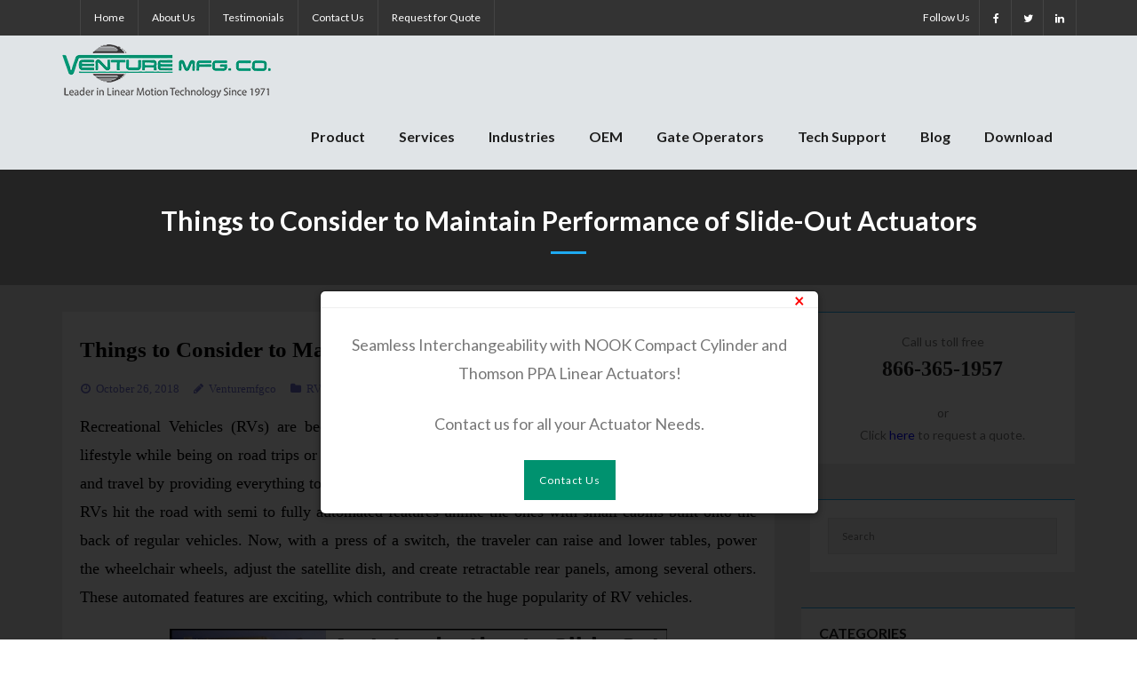

--- FILE ---
content_type: text/html; charset=UTF-8
request_url: https://www.venturemfgco.com/blog/things-to-consider-to-maintain-slide-out-actuators-performance/
body_size: 73633
content:
<!DOCTYPE html>
<html lang="en-US">
<head>
<meta charset="UTF-8" />
<meta name="viewport" content="width=device-width" />
<link rel="profile" href="//gmpg.org/xfn/11" />
<link rel="pingback" href="https://www.venturemfgco.com/blog/xmlrpc.php" />
<script async src="https://www.googletagmanager.com/gtag/js?id=UA-75256824-1"></script>
<script>
window.dataLayer = window.dataLayer || [];
function gtag(){dataLayer.push(arguments);}
gtag('js', new Date());
gtag('config', 'UA-75256824-1');
</script>
<script async src="https://www.googletagmanager.com/gtag/js?id=G-WSRQQQVBFZ"></script>
<script>
window.dataLayer = window.dataLayer || [];
function gtag(){dataLayer.push(arguments);}
gtag('js', new Date());
gtag('config', 'G-WSRQQQVBFZ');
</script>
<meta name='robots' content='index, follow, max-image-preview:large, max-snippet:-1, max-video-preview:-1' />
<!-- This site is optimized with the Yoast SEO plugin v20.7 - https://yoast.com/wordpress/plugins/seo/ -->
<title>Things to Consider to Maintain Slide Out Actuators - Venture Mfg.Co. Blog</title>
<meta name="description" content="RV slide out actuators make your RVs more functional with minimum efforts. Read the post to know more about RV slide out actuators &amp; things to consider to maintain their performance." />
<link rel="canonical" href="https://www.venturemfgco.com/blog/things-to-consider-to-maintain-slide-out-actuators-performance/" />
<meta property="og:locale" content="en_US" />
<meta property="og:type" content="article" />
<meta property="og:title" content="Things to Consider to Maintain Slide Out Actuators - Venture Mfg.Co. Blog" />
<meta property="og:description" content="RV slide out actuators make your RVs more functional with minimum efforts. Read the post to know more about RV slide out actuators &amp; things to consider to maintain their performance." />
<meta property="og:url" content="https://www.venturemfgco.com/blog/things-to-consider-to-maintain-slide-out-actuators-performance/" />
<meta property="og:site_name" content="Venture Mfg. Co." />
<meta property="article:publisher" content="https://www.facebook.com/venturemfgco" />
<meta property="article:published_time" content="2018-10-26T13:20:50+00:00" />
<meta property="article:modified_time" content="2025-06-16T10:50:03+00:00" />
<meta property="og:image" content="https://www.venturemfgco.com/blog/wp-content/uploads/2018/10/Slide-Out-Actuators-1.jpg" />
<meta name="author" content="Venturemfgco" />
<meta name="twitter:label1" content="Written by" />
<meta name="twitter:data1" content="Venturemfgco" />
<meta name="twitter:label2" content="Est. reading time" />
<meta name="twitter:data2" content="3 minutes" />
<script type="application/ld+json" class="yoast-schema-graph">{"@context":"https://schema.org","@graph":[{"@type":"Article","@id":"https://www.venturemfgco.com/blog/things-to-consider-to-maintain-slide-out-actuators-performance/#article","isPartOf":{"@id":"https://www.venturemfgco.com/blog/things-to-consider-to-maintain-slide-out-actuators-performance/"},"author":{"name":"Venturemfgco","@id":"https://www.venturemfgco.com/blog/#/schema/person/9cd8516136292aa8d53b09f3fd538689"},"headline":"Things to Consider to Maintain Performance of Slide-Out Actuators","datePublished":"2018-10-26T13:20:50+00:00","dateModified":"2025-06-16T10:50:03+00:00","mainEntityOfPage":{"@id":"https://www.venturemfgco.com/blog/things-to-consider-to-maintain-slide-out-actuators-performance/"},"wordCount":613,"publisher":{"@id":"https://www.venturemfgco.com/blog/#organization"},"image":{"@id":"https://www.venturemfgco.com/blog/things-to-consider-to-maintain-slide-out-actuators-performance/#primaryimage"},"thumbnailUrl":"https://www.venturemfgco.com/blog/wp-content/uploads/2018/10/Slide-Out-Actuators-1.jpg","articleSection":["RV Slide-Out Actuators"],"inLanguage":"en-US"},{"@type":"WebPage","@id":"https://www.venturemfgco.com/blog/things-to-consider-to-maintain-slide-out-actuators-performance/","url":"https://www.venturemfgco.com/blog/things-to-consider-to-maintain-slide-out-actuators-performance/","name":"Things to Consider to Maintain Slide Out Actuators - Venture Mfg.Co. Blog","isPartOf":{"@id":"https://www.venturemfgco.com/blog/#website"},"primaryImageOfPage":{"@id":"https://www.venturemfgco.com/blog/things-to-consider-to-maintain-slide-out-actuators-performance/#primaryimage"},"image":{"@id":"https://www.venturemfgco.com/blog/things-to-consider-to-maintain-slide-out-actuators-performance/#primaryimage"},"thumbnailUrl":"https://www.venturemfgco.com/blog/wp-content/uploads/2018/10/Slide-Out-Actuators-1.jpg","datePublished":"2018-10-26T13:20:50+00:00","dateModified":"2025-06-16T10:50:03+00:00","description":"RV slide out actuators make your RVs more functional with minimum efforts. Read the post to know more about RV slide out actuators & things to consider to maintain their performance.","breadcrumb":{"@id":"https://www.venturemfgco.com/blog/things-to-consider-to-maintain-slide-out-actuators-performance/#breadcrumb"},"inLanguage":"en-US","potentialAction":[{"@type":"ReadAction","target":["https://www.venturemfgco.com/blog/things-to-consider-to-maintain-slide-out-actuators-performance/"]}]},{"@type":"ImageObject","inLanguage":"en-US","@id":"https://www.venturemfgco.com/blog/things-to-consider-to-maintain-slide-out-actuators-performance/#primaryimage","url":"https://www.venturemfgco.com/blog/wp-content/uploads/2018/10/Slide-Out-Actuators-1.jpg","contentUrl":"https://www.venturemfgco.com/blog/wp-content/uploads/2018/10/Slide-Out-Actuators-1.jpg","width":560,"height":315},{"@type":"BreadcrumbList","@id":"https://www.venturemfgco.com/blog/things-to-consider-to-maintain-slide-out-actuators-performance/#breadcrumb","itemListElement":[{"@type":"ListItem","position":1,"name":"Home","item":"https://www.venturemfgco.com/blog/"},{"@type":"ListItem","position":2,"name":"RV Slide-Out Actuators","item":"https://www.venturemfgco.com/blog/category/rv-slide-out-actuators/"},{"@type":"ListItem","position":3,"name":"Things to Consider to Maintain Performance of Slide-Out Actuators"}]},{"@type":"WebSite","@id":"https://www.venturemfgco.com/blog/#website","url":"https://www.venturemfgco.com/blog/","name":"Venture Mfg. Co.","description":"Venture Mfg. Co. is one of the most trusted and credible names in the industry for manufacturing Linear Actuators of supreme quality.","publisher":{"@id":"https://www.venturemfgco.com/blog/#organization"},"potentialAction":[{"@type":"SearchAction","target":{"@type":"EntryPoint","urlTemplate":"https://www.venturemfgco.com/blog/?s={search_term_string}"},"query-input":"required name=search_term_string"}],"inLanguage":"en-US"},{"@type":"Organization","@id":"https://www.venturemfgco.com/blog/#organization","name":"Venture Mfg. Co.","url":"https://www.venturemfgco.com/blog/","logo":{"@type":"ImageObject","inLanguage":"en-US","@id":"https://www.venturemfgco.com/blog/#/schema/logo/image/","url":"https://www.venturemfgco.com/blog/wp-content/uploads/2017/08/logo.png","contentUrl":"https://www.venturemfgco.com/blog/wp-content/uploads/2017/08/logo.png","width":235,"height":61,"caption":"Venture Mfg. Co."},"image":{"@id":"https://www.venturemfgco.com/blog/#/schema/logo/image/"},"sameAs":["https://www.facebook.com/venturemfgco","https://twitter.com/Venturemfg","https://www.linkedin.com/company/venture-mfg-co-/","https://www.pinterest.com/venturemfgco/"]},{"@type":"Person","@id":"https://www.venturemfgco.com/blog/#/schema/person/9cd8516136292aa8d53b09f3fd538689","name":"Venturemfgco","image":{"@type":"ImageObject","inLanguage":"en-US","@id":"https://www.venturemfgco.com/blog/#/schema/person/image/","url":"https://secure.gravatar.com/avatar/1c71c99332bf4c56e8cad17ff6fcdbe3?s=96&d=mm&r=g","contentUrl":"https://secure.gravatar.com/avatar/1c71c99332bf4c56e8cad17ff6fcdbe3?s=96&d=mm&r=g","caption":"Venturemfgco"},"description":"President/CEO at Venture Mfg Co. - We are manufacturer of linear motion products in USA and well know as leader in linear motion technology since 1971 . We manufacture linear motion products such as linear actuators , commercial actuators, RV slide-out actuators, satellite actuators, solar tracking actuators, stepper motor actuators, DC gear motor, gearboxes , RV landing gear, couplers, cables and wire harness, custom actuators , cable assemblies and many more. Our standard products are designed to seamlessly integrate with your systems, and we can design custom linear actuators and other products meet your highly unique specifications.","sameAs":["https://www.venturemfgco.com"],"url":"https://www.venturemfgco.com/blog/author/venturemfgco/"}]}</script>
<!-- / Yoast SEO plugin. -->
<link rel="amphtml" href="https://www.venturemfgco.com/blog/things-to-consider-to-maintain-slide-out-actuators-performance/amp/" /><meta name="generator" content="AMP for WP 1.0.85"/><link rel='dns-prefetch' href='//fonts.googleapis.com' />
<link rel="alternate" type="application/rss+xml" title="Venture Mfg. Co. &raquo; Feed" href="https://www.venturemfgco.com/blog/feed/" />
<link rel="alternate" type="application/rss+xml" title="Venture Mfg. Co. &raquo; Comments Feed" href="https://www.venturemfgco.com/blog/comments/feed/" />
<!-- <link rel='stylesheet' id='wp-block-library-css' href='https://www.venturemfgco.com/blog/wp-includes/css/dist/block-library/style.min.css?ver=6.2.8' type='text/css' media='all' /> -->
<!-- <link rel='stylesheet' id='classic-theme-styles-css' href='https://www.venturemfgco.com/blog/wp-includes/css/classic-themes.min.css?ver=6.2.8' type='text/css' media='all' /> -->
<link rel="stylesheet" type="text/css" href="//www.venturemfgco.com/blog/wp-content/cache/wpfc-minified/1r5nyhq0/43p1x.css" media="all"/>
<style id='global-styles-inline-css' type='text/css'>
body{--wp--preset--color--black: #000000;--wp--preset--color--cyan-bluish-gray: #abb8c3;--wp--preset--color--white: #ffffff;--wp--preset--color--pale-pink: #f78da7;--wp--preset--color--vivid-red: #cf2e2e;--wp--preset--color--luminous-vivid-orange: #ff6900;--wp--preset--color--luminous-vivid-amber: #fcb900;--wp--preset--color--light-green-cyan: #7bdcb5;--wp--preset--color--vivid-green-cyan: #00d084;--wp--preset--color--pale-cyan-blue: #8ed1fc;--wp--preset--color--vivid-cyan-blue: #0693e3;--wp--preset--color--vivid-purple: #9b51e0;--wp--preset--gradient--vivid-cyan-blue-to-vivid-purple: linear-gradient(135deg,rgba(6,147,227,1) 0%,rgb(155,81,224) 100%);--wp--preset--gradient--light-green-cyan-to-vivid-green-cyan: linear-gradient(135deg,rgb(122,220,180) 0%,rgb(0,208,130) 100%);--wp--preset--gradient--luminous-vivid-amber-to-luminous-vivid-orange: linear-gradient(135deg,rgba(252,185,0,1) 0%,rgba(255,105,0,1) 100%);--wp--preset--gradient--luminous-vivid-orange-to-vivid-red: linear-gradient(135deg,rgba(255,105,0,1) 0%,rgb(207,46,46) 100%);--wp--preset--gradient--very-light-gray-to-cyan-bluish-gray: linear-gradient(135deg,rgb(238,238,238) 0%,rgb(169,184,195) 100%);--wp--preset--gradient--cool-to-warm-spectrum: linear-gradient(135deg,rgb(74,234,220) 0%,rgb(151,120,209) 20%,rgb(207,42,186) 40%,rgb(238,44,130) 60%,rgb(251,105,98) 80%,rgb(254,248,76) 100%);--wp--preset--gradient--blush-light-purple: linear-gradient(135deg,rgb(255,206,236) 0%,rgb(152,150,240) 100%);--wp--preset--gradient--blush-bordeaux: linear-gradient(135deg,rgb(254,205,165) 0%,rgb(254,45,45) 50%,rgb(107,0,62) 100%);--wp--preset--gradient--luminous-dusk: linear-gradient(135deg,rgb(255,203,112) 0%,rgb(199,81,192) 50%,rgb(65,88,208) 100%);--wp--preset--gradient--pale-ocean: linear-gradient(135deg,rgb(255,245,203) 0%,rgb(182,227,212) 50%,rgb(51,167,181) 100%);--wp--preset--gradient--electric-grass: linear-gradient(135deg,rgb(202,248,128) 0%,rgb(113,206,126) 100%);--wp--preset--gradient--midnight: linear-gradient(135deg,rgb(2,3,129) 0%,rgb(40,116,252) 100%);--wp--preset--duotone--dark-grayscale: url('#wp-duotone-dark-grayscale');--wp--preset--duotone--grayscale: url('#wp-duotone-grayscale');--wp--preset--duotone--purple-yellow: url('#wp-duotone-purple-yellow');--wp--preset--duotone--blue-red: url('#wp-duotone-blue-red');--wp--preset--duotone--midnight: url('#wp-duotone-midnight');--wp--preset--duotone--magenta-yellow: url('#wp-duotone-magenta-yellow');--wp--preset--duotone--purple-green: url('#wp-duotone-purple-green');--wp--preset--duotone--blue-orange: url('#wp-duotone-blue-orange');--wp--preset--font-size--small: 13px;--wp--preset--font-size--medium: 20px;--wp--preset--font-size--large: 36px;--wp--preset--font-size--x-large: 42px;--wp--preset--spacing--20: 0.44rem;--wp--preset--spacing--30: 0.67rem;--wp--preset--spacing--40: 1rem;--wp--preset--spacing--50: 1.5rem;--wp--preset--spacing--60: 2.25rem;--wp--preset--spacing--70: 3.38rem;--wp--preset--spacing--80: 5.06rem;--wp--preset--shadow--natural: 6px 6px 9px rgba(0, 0, 0, 0.2);--wp--preset--shadow--deep: 12px 12px 50px rgba(0, 0, 0, 0.4);--wp--preset--shadow--sharp: 6px 6px 0px rgba(0, 0, 0, 0.2);--wp--preset--shadow--outlined: 6px 6px 0px -3px rgba(255, 255, 255, 1), 6px 6px rgba(0, 0, 0, 1);--wp--preset--shadow--crisp: 6px 6px 0px rgba(0, 0, 0, 1);}:where(.is-layout-flex){gap: 0.5em;}body .is-layout-flow > .alignleft{float: left;margin-inline-start: 0;margin-inline-end: 2em;}body .is-layout-flow > .alignright{float: right;margin-inline-start: 2em;margin-inline-end: 0;}body .is-layout-flow > .aligncenter{margin-left: auto !important;margin-right: auto !important;}body .is-layout-constrained > .alignleft{float: left;margin-inline-start: 0;margin-inline-end: 2em;}body .is-layout-constrained > .alignright{float: right;margin-inline-start: 2em;margin-inline-end: 0;}body .is-layout-constrained > .aligncenter{margin-left: auto !important;margin-right: auto !important;}body .is-layout-constrained > :where(:not(.alignleft):not(.alignright):not(.alignfull)){max-width: var(--wp--style--global--content-size);margin-left: auto !important;margin-right: auto !important;}body .is-layout-constrained > .alignwide{max-width: var(--wp--style--global--wide-size);}body .is-layout-flex{display: flex;}body .is-layout-flex{flex-wrap: wrap;align-items: center;}body .is-layout-flex > *{margin: 0;}:where(.wp-block-columns.is-layout-flex){gap: 2em;}.has-black-color{color: var(--wp--preset--color--black) !important;}.has-cyan-bluish-gray-color{color: var(--wp--preset--color--cyan-bluish-gray) !important;}.has-white-color{color: var(--wp--preset--color--white) !important;}.has-pale-pink-color{color: var(--wp--preset--color--pale-pink) !important;}.has-vivid-red-color{color: var(--wp--preset--color--vivid-red) !important;}.has-luminous-vivid-orange-color{color: var(--wp--preset--color--luminous-vivid-orange) !important;}.has-luminous-vivid-amber-color{color: var(--wp--preset--color--luminous-vivid-amber) !important;}.has-light-green-cyan-color{color: var(--wp--preset--color--light-green-cyan) !important;}.has-vivid-green-cyan-color{color: var(--wp--preset--color--vivid-green-cyan) !important;}.has-pale-cyan-blue-color{color: var(--wp--preset--color--pale-cyan-blue) !important;}.has-vivid-cyan-blue-color{color: var(--wp--preset--color--vivid-cyan-blue) !important;}.has-vivid-purple-color{color: var(--wp--preset--color--vivid-purple) !important;}.has-black-background-color{background-color: var(--wp--preset--color--black) !important;}.has-cyan-bluish-gray-background-color{background-color: var(--wp--preset--color--cyan-bluish-gray) !important;}.has-white-background-color{background-color: var(--wp--preset--color--white) !important;}.has-pale-pink-background-color{background-color: var(--wp--preset--color--pale-pink) !important;}.has-vivid-red-background-color{background-color: var(--wp--preset--color--vivid-red) !important;}.has-luminous-vivid-orange-background-color{background-color: var(--wp--preset--color--luminous-vivid-orange) !important;}.has-luminous-vivid-amber-background-color{background-color: var(--wp--preset--color--luminous-vivid-amber) !important;}.has-light-green-cyan-background-color{background-color: var(--wp--preset--color--light-green-cyan) !important;}.has-vivid-green-cyan-background-color{background-color: var(--wp--preset--color--vivid-green-cyan) !important;}.has-pale-cyan-blue-background-color{background-color: var(--wp--preset--color--pale-cyan-blue) !important;}.has-vivid-cyan-blue-background-color{background-color: var(--wp--preset--color--vivid-cyan-blue) !important;}.has-vivid-purple-background-color{background-color: var(--wp--preset--color--vivid-purple) !important;}.has-black-border-color{border-color: var(--wp--preset--color--black) !important;}.has-cyan-bluish-gray-border-color{border-color: var(--wp--preset--color--cyan-bluish-gray) !important;}.has-white-border-color{border-color: var(--wp--preset--color--white) !important;}.has-pale-pink-border-color{border-color: var(--wp--preset--color--pale-pink) !important;}.has-vivid-red-border-color{border-color: var(--wp--preset--color--vivid-red) !important;}.has-luminous-vivid-orange-border-color{border-color: var(--wp--preset--color--luminous-vivid-orange) !important;}.has-luminous-vivid-amber-border-color{border-color: var(--wp--preset--color--luminous-vivid-amber) !important;}.has-light-green-cyan-border-color{border-color: var(--wp--preset--color--light-green-cyan) !important;}.has-vivid-green-cyan-border-color{border-color: var(--wp--preset--color--vivid-green-cyan) !important;}.has-pale-cyan-blue-border-color{border-color: var(--wp--preset--color--pale-cyan-blue) !important;}.has-vivid-cyan-blue-border-color{border-color: var(--wp--preset--color--vivid-cyan-blue) !important;}.has-vivid-purple-border-color{border-color: var(--wp--preset--color--vivid-purple) !important;}.has-vivid-cyan-blue-to-vivid-purple-gradient-background{background: var(--wp--preset--gradient--vivid-cyan-blue-to-vivid-purple) !important;}.has-light-green-cyan-to-vivid-green-cyan-gradient-background{background: var(--wp--preset--gradient--light-green-cyan-to-vivid-green-cyan) !important;}.has-luminous-vivid-amber-to-luminous-vivid-orange-gradient-background{background: var(--wp--preset--gradient--luminous-vivid-amber-to-luminous-vivid-orange) !important;}.has-luminous-vivid-orange-to-vivid-red-gradient-background{background: var(--wp--preset--gradient--luminous-vivid-orange-to-vivid-red) !important;}.has-very-light-gray-to-cyan-bluish-gray-gradient-background{background: var(--wp--preset--gradient--very-light-gray-to-cyan-bluish-gray) !important;}.has-cool-to-warm-spectrum-gradient-background{background: var(--wp--preset--gradient--cool-to-warm-spectrum) !important;}.has-blush-light-purple-gradient-background{background: var(--wp--preset--gradient--blush-light-purple) !important;}.has-blush-bordeaux-gradient-background{background: var(--wp--preset--gradient--blush-bordeaux) !important;}.has-luminous-dusk-gradient-background{background: var(--wp--preset--gradient--luminous-dusk) !important;}.has-pale-ocean-gradient-background{background: var(--wp--preset--gradient--pale-ocean) !important;}.has-electric-grass-gradient-background{background: var(--wp--preset--gradient--electric-grass) !important;}.has-midnight-gradient-background{background: var(--wp--preset--gradient--midnight) !important;}.has-small-font-size{font-size: var(--wp--preset--font-size--small) !important;}.has-medium-font-size{font-size: var(--wp--preset--font-size--medium) !important;}.has-large-font-size{font-size: var(--wp--preset--font-size--large) !important;}.has-x-large-font-size{font-size: var(--wp--preset--font-size--x-large) !important;}
.wp-block-navigation a:where(:not(.wp-element-button)){color: inherit;}
:where(.wp-block-columns.is-layout-flex){gap: 2em;}
.wp-block-pullquote{font-size: 1.5em;line-height: 1.6;}
</style>
<!-- <link rel='stylesheet' id='st-widget-css' href='https://www.venturemfgco.com/blog/wp-content/plugins/share-this/css/style.css?ver=6.2.8' type='text/css' media='all' /> -->
<!-- <link rel='stylesheet' id='parent-stylesheet-css' href='https://www.venturemfgco.com/blog/wp-content/themes/melos/style.css?ver=6.2.8' type='text/css' media='all' /> -->
<!-- <link rel='stylesheet' id='child-stylesheet-css' href='https://www.venturemfgco.com/blog/wp-content/themes/melos-child/style.css?ver=6.2.8' type='text/css' media='all' /> -->
<link rel="stylesheet" type="text/css" href="//www.venturemfgco.com/blog/wp-content/cache/wpfc-minified/2rev6413/43p1x.css" media="all"/>
<link rel='stylesheet' id='thinkup-google-fonts-css' href='//fonts.googleapis.com/css?family=Lato%3A300%2C400%2C600%2C700&#038;subset=latin%2Clatin-ext' type='text/css' media='all' />
<!-- <link rel='stylesheet' id='prettyPhoto-css' href='https://www.venturemfgco.com/blog/wp-content/themes/melos/lib/extentions/prettyPhoto/css/prettyPhoto.css?ver=3.1.6' type='text/css' media='all' /> -->
<!-- <link rel='stylesheet' id='thinkup-bootstrap-css' href='https://www.venturemfgco.com/blog/wp-content/themes/melos/lib/extentions/bootstrap/css/bootstrap.min.css?ver=2.3.2' type='text/css' media='all' /> -->
<!-- <link rel='stylesheet' id='dashicons-css' href='https://www.venturemfgco.com/blog/wp-includes/css/dashicons.min.css?ver=6.2.8' type='text/css' media='all' /> -->
<!-- <link rel='stylesheet' id='font-awesome-css' href='https://www.venturemfgco.com/blog/wp-content/themes/melos/lib/extentions/font-awesome/css/font-awesome.min.css?ver=4.7.0' type='text/css' media='all' /> -->
<!-- <link rel='stylesheet' id='thinkup-shortcodes-css' href='https://www.venturemfgco.com/blog/wp-content/themes/melos/styles/style-shortcodes.css?ver=1.4.3' type='text/css' media='all' /> -->
<!-- <link rel='stylesheet' id='thinkup-style-css' href='https://www.venturemfgco.com/blog/wp-content/themes/melos-child/style.css?ver=1.4.3' type='text/css' media='all' /> -->
<!-- <link rel='stylesheet' id='thinkup-responsive-css' href='https://www.venturemfgco.com/blog/wp-content/themes/melos/styles/style-responsive.css?ver=1.4.3' type='text/css' media='all' /> -->
<link rel="stylesheet" type="text/css" href="//www.venturemfgco.com/blog/wp-content/cache/wpfc-minified/214d0h59/43p1w.css" media="all"/>
<style id='rocket-lazyload-inline-css' type='text/css'>
.rll-youtube-player{position:relative;padding-bottom:56.23%;height:0;overflow:hidden;max-width:100%;}.rll-youtube-player iframe{position:absolute;top:0;left:0;width:100%;height:100%;z-index:100;background:0 0}.rll-youtube-player img{bottom:0;display:block;left:0;margin:auto;max-width:100%;width:100%;position:absolute;right:0;top:0;border:none;height:auto;cursor:pointer;-webkit-transition:.4s all;-moz-transition:.4s all;transition:.4s all}.rll-youtube-player img:hover{-webkit-filter:brightness(75%)}.rll-youtube-player .play{height:72px;width:72px;left:50%;top:50%;margin-left:-36px;margin-top:-36px;position:absolute;background:url(https://www.venturemfgco.com/blog/wp-content/plugins/rocket-lazy-load/assets/img/youtube.png) no-repeat;cursor:pointer}
</style>
<script src='//www.venturemfgco.com/blog/wp-content/cache/wpfc-minified/f3fgwjl9/43p1x.js' type="text/javascript"></script>
<!-- <script type='text/javascript' src='https://www.venturemfgco.com/blog/wp-includes/js/jquery/jquery.min.js?ver=3.6.4' id='jquery-core-js'></script> -->
<!-- <script type='text/javascript' src='https://www.venturemfgco.com/blog/wp-includes/js/jquery/jquery-migrate.min.js?ver=3.4.0' id='jquery-migrate-js'></script> -->
<link rel="https://api.w.org/" href="https://www.venturemfgco.com/blog/wp-json/" /><link rel="alternate" type="application/json" href="https://www.venturemfgco.com/blog/wp-json/wp/v2/posts/1156" /><link rel="EditURI" type="application/rsd+xml" title="RSD" href="https://www.venturemfgco.com/blog/xmlrpc.php?rsd" />
<link rel="wlwmanifest" type="application/wlwmanifest+xml" href="https://www.venturemfgco.com/blog/wp-includes/wlwmanifest.xml" />
<meta name="generator" content="WordPress 6.2.8" />
<link rel='shortlink' href='https://www.venturemfgco.com/blog/?p=1156' />
<link rel="alternate" type="application/json+oembed" href="https://www.venturemfgco.com/blog/wp-json/oembed/1.0/embed?url=https%3A%2F%2Fwww.venturemfgco.com%2Fblog%2Fthings-to-consider-to-maintain-slide-out-actuators-performance%2F" />
<link rel="alternate" type="text/xml+oembed" href="https://www.venturemfgco.com/blog/wp-json/oembed/1.0/embed?url=https%3A%2F%2Fwww.venturemfgco.com%2Fblog%2Fthings-to-consider-to-maintain-slide-out-actuators-performance%2F&#038;format=xml" />
<script charset="utf-8" type="text/javascript">var switchTo5x=true;</script>
<script charset="utf-8" type="text/javascript" src="https://w.sharethis.com/button/buttons.js"></script>
<script charset="utf-8" type="text/javascript">stLight.options({"publisher":"wp.b257c883-fb44-4e1e-9491-88f5ccdd3026"});var st_type="wordpress4.0.1";</script>
<link rel="icon" href="https://www.venturemfgco.com/blog/wp-content/uploads/2019/04/favicon.ico" sizes="32x32" />
<link rel="icon" href="https://www.venturemfgco.com/blog/wp-content/uploads/2019/04/favicon.ico" sizes="192x192" />
<link rel="apple-touch-icon" href="https://www.venturemfgco.com/blog/wp-content/uploads/2019/04/favicon.ico" />
<meta name="msapplication-TileImage" content="https://www.venturemfgco.com/blog/wp-content/uploads/2019/04/favicon.ico" />
<style type="text/css" id="wp-custom-css">
#sidebar .widget.widget_text:nth-of-type(3) {
display: none !important ;
}.blog-style1-layout2 .blog-article.format-nomedia .blog-title {
display: flex;
align-items: center;
line-height: 22px;
}#slider .rslides, #slider .rslides li {
height: 350px;
max-height: 100% !important;
}#slider .rslides img {
height: 100%;
max-height: 100%;
}
.single .post-title.b-post-title{
font-size: 25px;
font-weight: 700;
margin-bottom: 10px;
}		</style>
<noscript><style id="rocket-lazyload-nojs-css">.rll-youtube-player, [data-lazy-src]{display:none !important;}</style></noscript></head>
<body data-rsssl=1 class="post-template-default single single-post postid-1156 single-format-standard wp-custom-logo layout-sidebar-right layout-responsive pre-header-style1 header-style1 scrollup-on">
<svg xmlns="http://www.w3.org/2000/svg" viewBox="0 0 0 0" width="0" height="0" focusable="false" role="none" style="visibility: hidden; position: absolute; left: -9999px; overflow: hidden;" ><defs><filter id="wp-duotone-dark-grayscale"><feColorMatrix color-interpolation-filters="sRGB" type="matrix" values=" .299 .587 .114 0 0 .299 .587 .114 0 0 .299 .587 .114 0 0 .299 .587 .114 0 0 " /><feComponentTransfer color-interpolation-filters="sRGB" ><feFuncR type="table" tableValues="0 0.49803921568627" /><feFuncG type="table" tableValues="0 0.49803921568627" /><feFuncB type="table" tableValues="0 0.49803921568627" /><feFuncA type="table" tableValues="1 1" /></feComponentTransfer><feComposite in2="SourceGraphic" operator="in" /></filter></defs></svg><svg xmlns="http://www.w3.org/2000/svg" viewBox="0 0 0 0" width="0" height="0" focusable="false" role="none" style="visibility: hidden; position: absolute; left: -9999px; overflow: hidden;" ><defs><filter id="wp-duotone-grayscale"><feColorMatrix color-interpolation-filters="sRGB" type="matrix" values=" .299 .587 .114 0 0 .299 .587 .114 0 0 .299 .587 .114 0 0 .299 .587 .114 0 0 " /><feComponentTransfer color-interpolation-filters="sRGB" ><feFuncR type="table" tableValues="0 1" /><feFuncG type="table" tableValues="0 1" /><feFuncB type="table" tableValues="0 1" /><feFuncA type="table" tableValues="1 1" /></feComponentTransfer><feComposite in2="SourceGraphic" operator="in" /></filter></defs></svg><svg xmlns="http://www.w3.org/2000/svg" viewBox="0 0 0 0" width="0" height="0" focusable="false" role="none" style="visibility: hidden; position: absolute; left: -9999px; overflow: hidden;" ><defs><filter id="wp-duotone-purple-yellow"><feColorMatrix color-interpolation-filters="sRGB" type="matrix" values=" .299 .587 .114 0 0 .299 .587 .114 0 0 .299 .587 .114 0 0 .299 .587 .114 0 0 " /><feComponentTransfer color-interpolation-filters="sRGB" ><feFuncR type="table" tableValues="0.54901960784314 0.98823529411765" /><feFuncG type="table" tableValues="0 1" /><feFuncB type="table" tableValues="0.71764705882353 0.25490196078431" /><feFuncA type="table" tableValues="1 1" /></feComponentTransfer><feComposite in2="SourceGraphic" operator="in" /></filter></defs></svg><svg xmlns="http://www.w3.org/2000/svg" viewBox="0 0 0 0" width="0" height="0" focusable="false" role="none" style="visibility: hidden; position: absolute; left: -9999px; overflow: hidden;" ><defs><filter id="wp-duotone-blue-red"><feColorMatrix color-interpolation-filters="sRGB" type="matrix" values=" .299 .587 .114 0 0 .299 .587 .114 0 0 .299 .587 .114 0 0 .299 .587 .114 0 0 " /><feComponentTransfer color-interpolation-filters="sRGB" ><feFuncR type="table" tableValues="0 1" /><feFuncG type="table" tableValues="0 0.27843137254902" /><feFuncB type="table" tableValues="0.5921568627451 0.27843137254902" /><feFuncA type="table" tableValues="1 1" /></feComponentTransfer><feComposite in2="SourceGraphic" operator="in" /></filter></defs></svg><svg xmlns="http://www.w3.org/2000/svg" viewBox="0 0 0 0" width="0" height="0" focusable="false" role="none" style="visibility: hidden; position: absolute; left: -9999px; overflow: hidden;" ><defs><filter id="wp-duotone-midnight"><feColorMatrix color-interpolation-filters="sRGB" type="matrix" values=" .299 .587 .114 0 0 .299 .587 .114 0 0 .299 .587 .114 0 0 .299 .587 .114 0 0 " /><feComponentTransfer color-interpolation-filters="sRGB" ><feFuncR type="table" tableValues="0 0" /><feFuncG type="table" tableValues="0 0.64705882352941" /><feFuncB type="table" tableValues="0 1" /><feFuncA type="table" tableValues="1 1" /></feComponentTransfer><feComposite in2="SourceGraphic" operator="in" /></filter></defs></svg><svg xmlns="http://www.w3.org/2000/svg" viewBox="0 0 0 0" width="0" height="0" focusable="false" role="none" style="visibility: hidden; position: absolute; left: -9999px; overflow: hidden;" ><defs><filter id="wp-duotone-magenta-yellow"><feColorMatrix color-interpolation-filters="sRGB" type="matrix" values=" .299 .587 .114 0 0 .299 .587 .114 0 0 .299 .587 .114 0 0 .299 .587 .114 0 0 " /><feComponentTransfer color-interpolation-filters="sRGB" ><feFuncR type="table" tableValues="0.78039215686275 1" /><feFuncG type="table" tableValues="0 0.94901960784314" /><feFuncB type="table" tableValues="0.35294117647059 0.47058823529412" /><feFuncA type="table" tableValues="1 1" /></feComponentTransfer><feComposite in2="SourceGraphic" operator="in" /></filter></defs></svg><svg xmlns="http://www.w3.org/2000/svg" viewBox="0 0 0 0" width="0" height="0" focusable="false" role="none" style="visibility: hidden; position: absolute; left: -9999px; overflow: hidden;" ><defs><filter id="wp-duotone-purple-green"><feColorMatrix color-interpolation-filters="sRGB" type="matrix" values=" .299 .587 .114 0 0 .299 .587 .114 0 0 .299 .587 .114 0 0 .299 .587 .114 0 0 " /><feComponentTransfer color-interpolation-filters="sRGB" ><feFuncR type="table" tableValues="0.65098039215686 0.40392156862745" /><feFuncG type="table" tableValues="0 1" /><feFuncB type="table" tableValues="0.44705882352941 0.4" /><feFuncA type="table" tableValues="1 1" /></feComponentTransfer><feComposite in2="SourceGraphic" operator="in" /></filter></defs></svg><svg xmlns="http://www.w3.org/2000/svg" viewBox="0 0 0 0" width="0" height="0" focusable="false" role="none" style="visibility: hidden; position: absolute; left: -9999px; overflow: hidden;" ><defs><filter id="wp-duotone-blue-orange"><feColorMatrix color-interpolation-filters="sRGB" type="matrix" values=" .299 .587 .114 0 0 .299 .587 .114 0 0 .299 .587 .114 0 0 .299 .587 .114 0 0 " /><feComponentTransfer color-interpolation-filters="sRGB" ><feFuncR type="table" tableValues="0.098039215686275 1" /><feFuncG type="table" tableValues="0 0.66274509803922" /><feFuncB type="table" tableValues="0.84705882352941 0.41960784313725" /><feFuncA type="table" tableValues="1 1" /></feComponentTransfer><feComposite in2="SourceGraphic" operator="in" /></filter></defs></svg><div id="body-core" class="hfeed site">
<a class="skip-link screen-reader-text" href="#content">Skip to content</a>
<!-- .skip-link -->
<header>
<div id="site-header">
<div id="pre-header">
<div class="wrap-safari">
<div id="pre-header-core" class="main-navigation">
<div id="pre-header-links-inner" class="header-links"><ul id="menu-menu-2" class="menu"><li id="menu-item-480" class="menu-item menu-item-type-custom menu-item-object-custom menu-item-480"><a href="https://www.venturemfgco.com/">Home</a></li>
<li id="menu-item-481" class="menu-item menu-item-type-custom menu-item-object-custom menu-item-481"><a href="https://www.venturemfgco.com/about-us/">About Us</a></li>
<li id="menu-item-895" class="menu-item menu-item-type-custom menu-item-object-custom menu-item-895"><a href="https://www.venturemfgco.com/testimonials/">Testimonials</a></li>
<li id="menu-item-482" class="menu-item menu-item-type-custom menu-item-object-custom menu-item-482"><a href="https://www.venturemfgco.com/contact/">Contact Us</a></li>
<li id="menu-item-483" class="menu-item menu-item-type-custom menu-item-object-custom menu-item-483"><a href="https://www.venturemfgco.com/geta-quote/">Request for Quote</a></li>
</ul></div>			<div id="pre-header-social"><ul><li class="social message">Follow Us </li><li class="social facebook"><a href="https://www.facebook.com/venturemfgco" data-tip="bottom" data-original-title="Facebook" target="_blank"><i class="fa fa-facebook"></i></a></li><li class="social twitter"><a href="https://twitter.com/Venturemfg" data-tip="bottom" data-original-title="Twitter" target="_blank"><i class="fa fa-twitter"></i></a></li><li class="social linkedin"><a href="https://www.linkedin.com/company/venture-mfg-co-" data-tip="bottom" data-original-title="LinkedIn" target="_blank"><i class="fa fa-linkedin"></i></a></li></ul></div>		</div>
</div>
</div>
<!-- #pre-header -->
<div id="header">
<div id="header-core">
<div id="logo">
<a href="https://www.venturemfgco.com/blog/" class="custom-logo-link" rel="home"><img width="235" height="61" src="data:image/svg+xml,%3Csvg%20xmlns='http://www.w3.org/2000/svg'%20viewBox='0%200%20235%2061'%3E%3C/svg%3E" class="custom-logo" alt="Venture Mfg Co. Logo" decoding="async" data-lazy-src="https://www.venturemfgco.com/blog/wp-content/uploads/2017/08/logo.png" /><noscript><img width="235" height="61" src="https://www.venturemfgco.com/blog/wp-content/uploads/2017/08/logo.png" class="custom-logo" alt="Venture Mfg Co. Logo" decoding="async" /></noscript></a>			</div>
<div id="header-links" class="main-navigation">
<div id="header-links-inner" class="header-links">
<ul id="menu-menu-1" class="menu"><li id="menu-item-30" class="menu-item menu-item-type-custom menu-item-object-custom"><a title="Product" href="https://www.venturemfgco.com/products/"><span>Product</span></a></li>
<li id="menu-item-31" class="menu-item menu-item-type-custom menu-item-object-custom"><a title="Services" href="https://www.venturemfgco.com/services/"><span>Services</span></a></li>
<li id="menu-item-484" class="menu-item menu-item-type-custom menu-item-object-custom"><a href="https://www.venturemfgco.com/industries/"><span>Industries</span></a></li>
<li id="menu-item-485" class="menu-item menu-item-type-custom menu-item-object-custom"><a href="https://www.venturemfgco.com/oem-of-linear-actuators/"><span>OEM</span></a></li>
<li id="menu-item-486" class="menu-item menu-item-type-custom menu-item-object-custom"><a href="https://www.venturemfgco.com/gate-operators/"><span>Gate Operators</span></a></li>
<li id="menu-item-887" class="menu-item menu-item-type-custom menu-item-object-custom"><a href="https://www.venturemfgco.com/support/"><span>Tech Support</span></a></li>
<li id="menu-item-888" class="menu-item menu-item-type-custom menu-item-object-custom menu-item-home"><a href="https://www.venturemfgco.com/blog/"><span>Blog</span></a></li>
<li id="menu-item-889" class="menu-item menu-item-type-custom menu-item-object-custom"><a href="https://www.venturemfgco.com/download/"><span>Download</span></a></li>
</ul>				
</div>
</div>
<!-- #header-links .main-navigation -->
<div id="header-nav"><a class="btn-navbar collapsed" data-toggle="collapse" data-target=".nav-collapse" tabindex="0"><span class="icon-bar"></span><span class="icon-bar"></span><span class="icon-bar"></span></a></div>
</div>
</div>
<!-- #header -->
<div id="header-responsive"><div id="header-responsive-inner" class="responsive-links nav-collapse collapse"><ul id="menu-menu-3" class=""><li id="res-menu-item-30" class="menu-item menu-item-type-custom menu-item-object-custom"><a title="Product" href="https://www.venturemfgco.com/products/"><span>Product</span></a></li>
<li id="res-menu-item-31" class="menu-item menu-item-type-custom menu-item-object-custom"><a title="Services" href="https://www.venturemfgco.com/services/"><span>Services</span></a></li>
<li id="res-menu-item-484" class="menu-item menu-item-type-custom menu-item-object-custom"><a href="https://www.venturemfgco.com/industries/"><span>Industries</span></a></li>
<li id="res-menu-item-485" class="menu-item menu-item-type-custom menu-item-object-custom"><a href="https://www.venturemfgco.com/oem-of-linear-actuators/"><span>OEM</span></a></li>
<li id="res-menu-item-486" class="menu-item menu-item-type-custom menu-item-object-custom"><a href="https://www.venturemfgco.com/gate-operators/"><span>Gate Operators</span></a></li>
<li id="res-menu-item-887" class="menu-item menu-item-type-custom menu-item-object-custom"><a href="https://www.venturemfgco.com/support/"><span>Tech Support</span></a></li>
<li id="res-menu-item-888" class="menu-item menu-item-type-custom menu-item-object-custom menu-item-home"><a href="https://www.venturemfgco.com/blog/"><span>Blog</span></a></li>
<li id="res-menu-item-889" class="menu-item menu-item-type-custom menu-item-object-custom"><a href="https://www.venturemfgco.com/download/"><span>Download</span></a></li>
</ul></div></div>
<div id="intro" class="option1"><div class="wrap-safari"><div id="intro-core"><h1 class="page-title"><span>Things to Consider to Maintain Performance of Slide-Out Actuators</span></h1></div></div></div>
</div>
</header>
<!-- header -->
<div id="content">
<div id="content-core">
<div id="main">
<div id="main-core">
<style>
#myModal .modal-body {
text-align: center;
}
#myModal .modal-body
a.pre-order-btn {
background-color: #00926f;
border: 2px solid #00926f;
padding: 10px 15px;
font-size: 12px;
letter-spacing: 1px;
display: inline-block;
color: white;
}.modal.fade.in {
top: 10%;
z-index: 999999;
}
#myModal .modal-header .close {
margin-top: -2px;
color: red;
opacity: 1;
margin-top: -9px;
}		</style>
<div id="myModal" class="modal fade" role="dialog" style="margin-top:255px;">
<div class="modal-dialog">
<!-- Modal content-->
<div class="modal-content">
<div class="modal-header">
<button type="button" class="close btn-red" data-dismiss="modal">&times;</button>
<!--         <h4 class="modal-title">Modal Header</h4> -->
</div>
<div class="modal-body text-center" style="margin-top:10px;">
<p style="font-size:large">Seamless Interchangeability with NOOK Compact Cylinder and Thomson PPA Linear Actuators!  </p>
<p style="font-size:large; padding-top:5px;">Contact us for all your Actuator Needs. </p>
<a class="pre-order-btn" href="https://www.venturemfgco.com/contact/" style="margin-top:5px;">Contact Us</a>
</div>
</div>
</div>
</div>
<article id="post-1156" class="post-1156 post type-post status-publish format-standard hentry category-rv-slide-out-actuators format-nomedia">
<header class="entry-header"><P class="post-title b-post-title">Things to Consider to Maintain Performance of Slide-Out Actuators</P><div class="entry-meta"><span class="date"><a href="https://www.venturemfgco.com/blog/things-to-consider-to-maintain-slide-out-actuators-performance/" title="Things to Consider to Maintain Performance of Slide-Out Actuators"><time datetime="2018-10-26T13:20:50+00:00"><span class="date-month">October 26, 2018</span></time></a></span><span class="author"><a href="https://www.venturemfgco.com/blog/author/venturemfgco/" title="View all posts by Venturemfgco" rel="author">Venturemfgco</a></span><span class="category"><a href="https://www.venturemfgco.com/blog/category/rv-slide-out-actuators/" rel="category tag">RV Slide-Out Actuators</a></span></div><div class="clearboth"></div></header><!-- .entry-header -->
<div class="entry-content">
<div align="justify">Recreational Vehicles (RVs) are becoming bigger and popular as they offer affordable and mobile lifestyle while being on road trips or outdoor adventures. Compared to the past, RVs epitomize freedom and travel by providing everything to make the journey as comfortable and carefree as possible. Today’s RVs hit the road with semi to fully automated features unlike the ones with small cabins built onto the back of regular vehicles. Now, with a press of a switch, the traveler can raise and lower tables, power the wheelchair wheels, adjust the satellite dish, and create retractable rear panels, among several others. These automated features are exciting, which contribute to the huge popularity of RV vehicles.<br />
<a href="https://www.venturemfgco.com/"><img decoding="async" class="aligncenter size-full wp-image-1159" src="data:image/svg+xml,%3Csvg%20xmlns='http://www.w3.org/2000/svg'%20viewBox='0%200%20560%20315'%3E%3C/svg%3E" alt="" width="560" height="315" data-lazy-srcset="https://www.venturemfgco.com/blog/wp-content/uploads/2018/10/Slide-Out-Actuators-1.jpg 560w, https://www.venturemfgco.com/blog/wp-content/uploads/2018/10/Slide-Out-Actuators-1-300x169.jpg 300w, https://www.venturemfgco.com/blog/wp-content/uploads/2018/10/Slide-Out-Actuators-1-500x281.jpg 500w" data-lazy-sizes="(max-width: 560px) 100vw, 560px" data-lazy-src="https://www.venturemfgco.com/blog/wp-content/uploads/2018/10/Slide-Out-Actuators-1.jpg" /><noscript><img decoding="async" class="aligncenter size-full wp-image-1159" src="https://www.venturemfgco.com/blog/wp-content/uploads/2018/10/Slide-Out-Actuators-1.jpg" alt="" width="560" height="315" srcset="https://www.venturemfgco.com/blog/wp-content/uploads/2018/10/Slide-Out-Actuators-1.jpg 560w, https://www.venturemfgco.com/blog/wp-content/uploads/2018/10/Slide-Out-Actuators-1-300x169.jpg 300w, https://www.venturemfgco.com/blog/wp-content/uploads/2018/10/Slide-Out-Actuators-1-500x281.jpg 500w" sizes="(max-width: 560px) 100vw, 560px" /></noscript></a></div>
<div align="justify"></div>
<h2 align="justify"><strong>RV Slide-Out Actuators; the Backbone of RV’s Automation</strong></h2>
<div align="justify">So, when we say automation, we cannot ignore the role of <a href="https://www.venturemfgco.com/linear-actuators/">linear actuators</a> as they make this automation possible in RVs. RV slide-out actuators, which are basically the electric actuators programmable to create linear motion, make your RVs more functional with minimum efforts. Available in several force, load capabilities and other specifications, slide out systems are largely used in several <a href="https://www.venturemfgco.com/actuators-for-recreational-vehicles-industry/">RV applications</a> that require motion control.</div>
<div align="justify"></div>
<div align="justify"><strong>A Few Application Examples</strong></div>
<div align="justify"></div>
<div align="justify">
<p>Let’s see a few more applications of electric linear actuators in RVs.</p>
<ul>
<li>Adjusting the position of the recliners</li>
<li>Raising/lowering TV for viewing</li>
<li><a href="https://www.venturemfgco.com/actuators-for-homecare-beds/">Adjusting beds</a></li>
<li>Adjust the vehicle’s height by incorporating the system into RV levelling jacks</li>
<li>Creating expandable rooms and floor panels</li>
<li>Automating retractable power outlets and retractable rear panels</li>
</ul>
<p>While RV slide outs can provide much needed automation to reduce all that extra time required to carry out daily operations, these motion control devises are also prone to damage or sudden breakage. Although today’s <a href="https://www.venturemfgco.com/slide-out-actuator/">RV slide-out actuators</a> offer more power than earlier versions, they are susceptible to motor failure, misalignment, and leaks. The failure of the actuator systems directly impact the functioning of the automated units, causing troubles to the traveler. Hence, it is advisable for the RV owner to have a basic knowledge when it comes to the regular maintenance and troubleshooting of slide out actuators.</p>
<p>For instance, when RV slide systems experience any kind of leak, the owner in the vehicle must be knowledgeable enough to provide immediate leak protection using the right seal. In other cases, when the actuator gets stuck and experiences problems in extending or retracting due to a blown fuse, bad wiring, or weak battery, the owner must instantly rectify the issue by performing the right troubleshooting steps. Thus, the user in the vehicle must keep an eye on the functioning of automated systems by checking for unusual noise and erratic movement on a regular basis.</p>
<p><em>Learn more on this topic in our related blog: <a href="https://www.venturemfgco.com/blog/learn-how-linear-actuators-power-the-modern-rv-industry/">Revving Up the RV Experience: How Actuators Power the Modern RV Industry</a></em></p>
<h2><strong>Always Act According to the Manufacturers Instruction</strong></h2>
<p>As with any other mechanical systems, RV slide out actuators must also be incorporated in applications, maintained and serviced by strictly following the manufacturer’s instructions. The manufacturers must have listed everything in the user manual that lead to offering optimum performance even when they are put to operation in the toughest industrial applications. Moreover, for RV vehicle manufacturers, it is always important to procure the motion control systems from the leading names, who implement stringent quality control measures during the actuator production. Venture Manufacturing, Co. is one of the <a href="https://www.venturemfgco.com/actuator-manufacturing/">trusted 9001:2015 certified RV slide out actuator manufacturers</a>, who bring you the best and high performing actuators that help automate the functioning of recreational vehicles. The company also offers a range of other products specifically for RVs including fifth wheel landing gear and RV slide out gears.</p>
</div>
<p class="no-break"><span class='st_pinterest' st_title='Things to Consider to Maintain Performance of Slide-Out Actuators' st_url='https://www.venturemfgco.com/blog/things-to-consider-to-maintain-slide-out-actuators-performance/'></span><span class='st_plusone' st_title='Things to Consider to Maintain Performance of Slide-Out Actuators' st_url='https://www.venturemfgco.com/blog/things-to-consider-to-maintain-slide-out-actuators-performance/'></span><span class='st_sharethis' st_title='Things to Consider to Maintain Performance of Slide-Out Actuators' st_url='https://www.venturemfgco.com/blog/things-to-consider-to-maintain-slide-out-actuators-performance/'></span><span class='st_email' st_title='Things to Consider to Maintain Performance of Slide-Out Actuators' st_url='https://www.venturemfgco.com/blog/things-to-consider-to-maintain-slide-out-actuators-performance/'></span><span class='st_linkedin' st_title='Things to Consider to Maintain Performance of Slide-Out Actuators' st_url='https://www.venturemfgco.com/blog/things-to-consider-to-maintain-slide-out-actuators-performance/'></span><span st_via='Venturemfg' st_username='Venturemfg' class='st_twitter' st_title='Things to Consider to Maintain Performance of Slide-Out Actuators' st_url='https://www.venturemfgco.com/blog/things-to-consider-to-maintain-slide-out-actuators-performance/'></span><span class='st_facebook' st_title='Things to Consider to Maintain Performance of Slide-Out Actuators' st_url='https://www.venturemfgco.com/blog/things-to-consider-to-maintain-slide-out-actuators-performance/'></span></p>					</div><!-- .entry-content -->
</article>
<div class="clearboth"></div>
<nav role="navigation" id="nav-below">
<div class="nav-previous"><a href="https://www.venturemfgco.com/blog/learn-how-to-adjust-limit-switches-of-your-linear-actuator/" rel="prev"><span class="meta-icon"><i class="fa fa-angle-left fa-lg"></i></span><span class="meta-nav">Previous</span></a></div>		<div class="nav-next"><a href="https://www.venturemfgco.com/blog/how-linear-actuators-contribute-in-the-garage-door-automation/" rel="next"><span class="meta-nav">Next</span><span class="meta-icon"><i class="fa fa-angle-right fa-lg"></i></span></a></div>
</nav><!-- #nav-below -->

</div><!-- #main-core -->
</div><!-- #main -->
<div id="sidebar">
<div id="sidebar-core">
<aside class="widget widget_text">			<div class="textwidget"><div style="text-align: center;">Call us toll free
<h2><a href="tel:+18663651957" title="tel:+1 866-365-1957" onclick="ga('send', 'event', 'Call Tracking', 'Click to call', 'Toll Free Blog Sidebar');">866-365-1957</a></h2>or<br>
Click <a style="color: #0000ff;" href="https://www.venturemfgco.com/geta-quote/" onclick="ga('send', 'event', 'Click', 'Blog Sidebar Get a Quote','Request Quote' );" target="_blank" rel="noopener"> here</a> to request a quote.</div>
</div>
</aside><aside class="widget widget_search">	<form method="get" class="searchform" action="https://www.venturemfgco.com/blog/" role="search">
<input type="text" class="search" name="s" value="" placeholder="Search" />
<input type="submit" class="searchsubmit" name="submit" value="Search" />
</form></aside><aside class="widget widget_text"><h3 class="widget-title">Contact Us</h3>			<div class="textwidget"><div>
<i class="fa fa-map-marker" data-original-title="Address" data-placement="top" data-toggle="tooltip" title=""></i>
<b>Venture Mfg Co.</b></br>
3636 Dayton Park Dr. Dayton,
</br> Ohio 45414
</div>
<div>
<i class="fa fa-phone" data-original-title="Phone" data-placement="top" data-toggle="tooltip" title=""></i>
<b><a href="tel:+19372338792" onclick="ga('send', 'event', 'Call Tracking', 'Call', 'Blog Page Phone Number');" title="Call Us:+19372338792">(937) 233-8792</a></b>
</div>
<div>
<i class="fa fa-headphones" data-original-title="Toll Free Number" data-placement="top" data-toggle="tooltip" title=""></i>
<b><a href="tel:+18663651957" onclick="ga('send', 'event', 'Call Tracking', 'Call', 'Blog Page Toll Free No');" title="Toll Free :+18663651957">(866) 365-1957</a></b>
</div>
<div>
<i class="fa fa-envelope" data-original-title="Email" data-placement="top" data-toggle="tooltip" title=""></i>
<b><a href="mailto:sales@venturemfgco.com" onclick="ga('send',  'event', 'Email', 'Click to Blog Page Email', 'sales@venturemfgco.com');" title="sales@venturemfgco.com">sales@venturemfgco.com</a></b>
</div>
<div>
<i class="fa fa-fax" data-original-title="Fax" data-placement="top" data-toggle="tooltip" title=""></i>
<b><a href="tel:+19372338485" onclick="ga('send', 'event', 'Call Tracking', 'Call', 'Blog Page Fax Number');" title="Fax :+19372338485">(937) 233-8485</a></div></b>
<div>
<i class="fa fa-headphones" data-original-title="Toll Free Number" data-placement="top" data-toggle="tooltip" title=""></i>
<b><a href="https://www.venturemfgco.com/support/">Technical Support</a></b></div>
</div></div>
</aside><aside class="widget widget_categories"><h3 class="widget-title">Categories</h3>
<ul>
<li class="cat-item cat-item-213"><a href="https://www.venturemfgco.com/blog/category/5th-wheel-landing-gear/">5th Wheel Landing Gear</a> (1)
</li>
<li class="cat-item cat-item-189"><a href="https://www.venturemfgco.com/blog/category/agriculture/">Agriculture</a> (1)
</li>
<li class="cat-item cat-item-130"><a href="https://www.venturemfgco.com/blog/category/commercial-actuators/">Commercial Actuators</a> (3)
</li>
<li class="cat-item cat-item-179"><a href="https://www.venturemfgco.com/blog/category/corona-virus/">Corona Virus</a> (1)
</li>
<li class="cat-item cat-item-129"><a href="https://www.venturemfgco.com/blog/category/dc-actuators/">DC Actuators</a> (6)
</li>
<li class="cat-item cat-item-3"><a href="https://www.venturemfgco.com/blog/category/dc-gear-motor/">DC Gear Motor</a> (11)
</li>
<li class="cat-item cat-item-190"><a href="https://www.venturemfgco.com/blog/category/dc-motor/">DC Motor</a> (4)
</li>
<li class="cat-item cat-item-9"><a href="https://www.venturemfgco.com/blog/category/electric-linear-actuator/">Electric Linear Actuator</a> (43)
</li>
<li class="cat-item cat-item-68"><a href="https://www.venturemfgco.com/blog/category/gate-actuators/">Gate Actuators</a> (6)
</li>
<li class="cat-item cat-item-203"><a href="https://www.venturemfgco.com/blog/category/gate-operators/">Gate Operators</a> (1)
</li>
<li class="cat-item cat-item-175"><a href="https://www.venturemfgco.com/blog/category/holiday/">Holiday</a> (1)
</li>
<li class="cat-item cat-item-7"><a href="https://www.venturemfgco.com/blog/category/linear-actuator/">Linear Actuator</a> (75)
</li>
<li class="cat-item cat-item-81"><a href="https://www.venturemfgco.com/blog/category/medical-actuators/">Medical Actuators</a> (14)
</li>
<li class="cat-item cat-item-195"><a href="https://www.venturemfgco.com/blog/category/metal-stamping-services/">Metal stamping services</a> (1)
</li>
<li class="cat-item cat-item-139"><a href="https://www.venturemfgco.com/blog/category/military-actuators/">Military Actuators</a> (1)
</li>
<li class="cat-item cat-item-29"><a href="https://www.venturemfgco.com/blog/category/right-angle-gearbox/">Right Angle Gearbox</a> (1)
</li>
<li class="cat-item cat-item-120"><a href="https://www.venturemfgco.com/blog/category/rv-landing-gear-accessories/">RV Landing Gear Accessories</a> (7)
</li>
<li class="cat-item cat-item-158"><a href="https://www.venturemfgco.com/blog/category/rv-slide-out-actuators/">RV Slide-Out Actuators</a> (2)
</li>
<li class="cat-item cat-item-199"><a href="https://www.venturemfgco.com/blog/category/solar-tracking-actuators/">Solar Tracking Actuators</a> (2)
</li>
<li class="cat-item cat-item-4"><a href="https://www.venturemfgco.com/blog/category/stepper-motor-actuator/">Stepper Motor Actuator</a> (5)
</li>
</ul>
</aside>
<aside class="widget widget_recent_entries">
<h3 class="widget-title">Recent Posts</h3>
<ul>
<li>
<a href="https://www.venturemfgco.com/blog/12v-vs-24v-dc-linear-actuators-which-one-suits-your-application-best/">12V vs. 24V DC Linear Actuators: Which One Suits Your Application Best?</a>
</li>
<li>
<a href="https://www.venturemfgco.com/blog/brushed-vs-brushless-dc-motors-which-is-best-for-your-linear-actuator/">Brushed vs. Brushless DC Motors: Which is Best for Your Linear Actuator?</a>
</li>
<li>
<a href="https://www.venturemfgco.com/blog/stepper-motor-actuator-troubleshooting-common-issues-and-maintenance/">Stepper Motor Actuator – Troubleshooting Common Issues and Maintenance</a>
</li>
<li>
<a href="https://www.venturemfgco.com/blog/a-guide-to-custom-gearboxes-crafting-solutions-for-unique-industrial-challenges/">A Guide to Custom Gearboxes: Crafting Solutions for Unique Industrial Challenges</a>
</li>
<li>
<a href="https://www.venturemfgco.com/blog/common-problems-with-linear-actuators-and-how-to-fix-them/">Common Problems with Linear Actuators and How to Fix Them</a>
</li>
</ul>
</aside><aside class="widget widget_text"><h3 class="widget-title">Follow Us On Twitter</h3>			<div class="textwidget"><a class="twitter-timeline" href="https://twitter.com/Venturemfg" data-widget-id="504962518163279873">Tweets by @Venturemfg</a>
<script>!function(d,s,id){var js,fjs=d.getElementsByTagName(s)[0],p=/^http:/.test(d.location)?'http':'https';if(!d.getElementById(id)){js=d.createElement(s);js.id=id;js.src=p+"://platform.twitter.com/widgets.js";fjs.parentNode.insertBefore(js,fjs);}}(document,"script","twitter-wjs");</script>
</div>
</aside><aside class="widget widget_text"><h3 class="widget-title">Image Gallery</h3>			<div class="textwidget"><script type="text/javascript">
document.addEventListener("DOMContentLoaded", function(event) { 
jQuery( '#slider-pro-3-654' ).sliderPro({
//width
width: 1000,
//height
height: 500,
//auto play
autoplay: true,
autoplayOnHover: 'pause',
autoplayDelay: 5000,
arrows: true,
buttons: true,
smallSize: 500,
mediumSize: 1000,
largeSize: 3000,
fade: true,
//thumbnail
thumbnailArrows: true,
thumbnailWidth: 100,
thumbnailHeight: 120,
thumbnailsPosition: 'bottom',
centerImage: true,
imageScaleMode: 'cover',
allowScaleUp: true,
startSlide: 0,
loop: true,
slideDistance: 5,
autoplayDirection: 'normal',
touchSwipe: true,
fullScreen: true,
});
});
</script>
<style>
/* Layout 3 */
/* border */
#slider-pro-3-654 .sp-selected-thumbnail {
border: 4px solid #000000;
}
/* font + color */
.title-in  {
font-family: Arial !important;
color: #000000 !important;
background-color: #FFFFFF !important;
opacity: 0.7 !important;
}
.desc-in  {
font-family: Arial !important;
color: #000000 !important;
background-color: #FFFFFF !important;
opacity: 0.7 !important;
}
/* bullets color */
.sp-button  {
border: 2px solid #000000 !important;
}
.sp-selected-button  {
background-color: #000000 !important;
}
/* pointer color - bottom */
.sp-selected-thumbnail::before {
border-bottom: 5px solid #000000 !important;
}
.sp-selected-thumbnail::after {
border-bottom: 13px solid #000000 !important;
}
/* pointer color - top */
/* full screen icon */
.sp-full-screen-button::before {
color: #FFFFFF !important;
}
/* hover navigation icon color */
.sp-next-arrow::after, .sp-next-arrow::before {
background-color: #FFFFFF !important;
}
.sp-previous-arrow::after, .sp-previous-arrow::before {
background-color: #FFFFFF !important;
}
#slider-pro-3-654 .title-in {
color: #000000 !important;
font-weight: bolder;
text-align: center;
}
#slider-pro-3-654 .title-in-bg {
background: rgba(255, 255, 255, 0.7); !important;
white-space: unset !important;
max-width: 90%;
min-width: 40%;
transform: initial !important;
-webkit-transform: initial !important;
font-size: 14px !important;
}
#slider-pro-3-654 .desc-in {
color: #000000 !important;
text-align: center;
}
#slider-pro-3-654 .desc-in-bg {
background: rgba(#FFFFFF, 0.7) !important;
white-space: unset !important;
width: 80% !important;
min-width: 30%;
transform: initial !important;
-webkit-transform: initial !important;
font-size: 13px !important;
}
@media (max-width: 640px) {
#slider-pro-3-654 .hide-small-screen {
display: none;
}
}
@media (max-width: 860px) {
#slider-pro-3-654 .sp-layer {
font-size: 18px;
}
#slider-pro-3-654 .hide-medium-screen {
display: none;
}
}
.slides-not-found {
background-color: #a92929;
border-radius: 5px;
color: #fff;
font-family: initial;
text-align: center;
padding:12px;
}
/* Custom CSS */
</style>
<div id="slider-pro-3-654" class="slider-pro">
<!---- slides div start ---->
<div class="sp-slides">
<div class="sp-slide">
<img class="sp-image" alt="" src="https://www.venturemfgco.com/blog/wp-content/plugins/ultimate-responsive-image-slider/assets/css/images/blank.gif" data-src="https://www.venturemfgco.com/blog/wp-content/uploads/2016/11/12v-linear-actuators3.png" />
</div>
<div class="sp-slide">
<img class="sp-image" alt="" src="https://www.venturemfgco.com/blog/wp-content/plugins/ultimate-responsive-image-slider/assets/css/images/blank.gif" data-src="https://www.venturemfgco.com/blog/wp-content/uploads/2016/11/23-Coupler3.jpg" />
</div>
<div class="sp-slide">
<img class="sp-image" alt="" src="https://www.venturemfgco.com/blog/wp-content/plugins/ultimate-responsive-image-slider/assets/css/images/blank.gif" data-src="https://www.venturemfgco.com/blog/wp-content/uploads/2016/11/36v-linear-actuators3.jpg" />
</div>
<div class="sp-slide">
<img class="sp-image" alt="" src="https://www.venturemfgco.com/blog/wp-content/plugins/ultimate-responsive-image-slider/assets/css/images/blank.gif" data-src="https://www.venturemfgco.com/blog/wp-content/uploads/2016/11/90v-linear-actuators2.png" />
</div>
<div class="sp-slide">
<img class="sp-image" alt="" src="https://www.venturemfgco.com/blog/wp-content/plugins/ultimate-responsive-image-slider/assets/css/images/blank.gif" data-src="https://www.venturemfgco.com/blog/wp-content/uploads/2016/11/24v-linear-actuators4.jpg" />
</div>
<div class="sp-slide">
<img class="sp-image" alt="" src="https://www.venturemfgco.com/blog/wp-content/plugins/ultimate-responsive-image-slider/assets/css/images/blank.gif" data-src="https://www.venturemfgco.com/blog/wp-content/uploads/2016/11/120v-linear-actuators3.png" />
</div>
<div class="sp-slide">
<img class="sp-image" alt="" src="https://www.venturemfgco.com/blog/wp-content/plugins/ultimate-responsive-image-slider/assets/css/images/blank.gif" data-src="https://www.venturemfgco.com/blog/wp-content/uploads/2016/11/890-Series-Right-Angle-Drive3.jpg" />
</div>
<div class="sp-slide">
<img class="sp-image" alt="" src="https://www.venturemfgco.com/blog/wp-content/plugins/ultimate-responsive-image-slider/assets/css/images/blank.gif" data-src="https://www.venturemfgco.com/blog/wp-content/uploads/2016/11/9800-Gear-Motor3.jpg" />
</div>
<div class="sp-slide">
<img class="sp-image" alt="" src="https://www.venturemfgco.com/blog/wp-content/plugins/ultimate-responsive-image-slider/assets/css/images/blank.gif" data-src="https://www.venturemfgco.com/blog/wp-content/uploads/2016/11/custom-cable-and-wire-harness2.jpg" />
</div>
<div class="sp-slide">
<img class="sp-image" alt="" src="https://www.venturemfgco.com/blog/wp-content/plugins/ultimate-responsive-image-slider/assets/css/images/blank.gif" data-src="https://www.venturemfgco.com/blog/wp-content/uploads/2016/11/landing-gear-and-accessories2.jpg" />
</div>
<div class="sp-slide">
<img class="sp-image" alt="" src="https://www.venturemfgco.com/blog/wp-content/plugins/ultimate-responsive-image-slider/assets/css/images/blank.gif" data-src="https://www.venturemfgco.com/blog/wp-content/uploads/2016/11/military-actuators2.jpg" />
</div>
<div class="sp-slide">
<img class="sp-image" alt="" src="https://www.venturemfgco.com/blog/wp-content/plugins/ultimate-responsive-image-slider/assets/css/images/blank.gif" data-src="https://www.venturemfgco.com/blog/wp-content/uploads/2016/11/stampings-and-tube-processing-accebly3.jpg" />
</div>
<div class="sp-slide">
<img class="sp-image" alt="" src="https://www.venturemfgco.com/blog/wp-content/plugins/ultimate-responsive-image-slider/assets/css/images/blank.gif" data-src="https://www.venturemfgco.com/blog/wp-content/uploads/2016/11/Vmd-series-actuators-original2.jpg" />
</div>
<div class="sp-slide">
<img class="sp-image" alt="" src="https://www.venturemfgco.com/blog/wp-content/plugins/ultimate-responsive-image-slider/assets/css/images/blank.gif" data-src="https://www.venturemfgco.com/blog/wp-content/uploads/2016/11/stepper-motor-actuators3.jpg" />
</div>
</div>
<!---- slides div end ---->
<!-- slides thumbnails div start -->
<div class="sp-thumbnails">
<img class="sp-thumbnail" src="https://www.venturemfgco.com/blog/wp-content/plugins/ultimate-responsive-image-slider/assets/img/loading.gif" data-src="https://www.venturemfgco.com/blog/wp-content/uploads/2016/11/12v-linear-actuators3-300x226.png" alt=""/>
<img class="sp-thumbnail" src="https://www.venturemfgco.com/blog/wp-content/plugins/ultimate-responsive-image-slider/assets/img/loading.gif" data-src="https://www.venturemfgco.com/blog/wp-content/uploads/2016/11/23-Coupler3-300x226.jpg" alt=""/>
<img class="sp-thumbnail" src="https://www.venturemfgco.com/blog/wp-content/plugins/ultimate-responsive-image-slider/assets/img/loading.gif" data-src="https://www.venturemfgco.com/blog/wp-content/uploads/2016/11/36v-linear-actuators3-300x226.jpg" alt=""/>
<img class="sp-thumbnail" src="https://www.venturemfgco.com/blog/wp-content/plugins/ultimate-responsive-image-slider/assets/img/loading.gif" data-src="https://www.venturemfgco.com/blog/wp-content/uploads/2016/11/90v-linear-actuators2-300x226.png" alt=""/>
<img class="sp-thumbnail" src="https://www.venturemfgco.com/blog/wp-content/plugins/ultimate-responsive-image-slider/assets/img/loading.gif" data-src="https://www.venturemfgco.com/blog/wp-content/uploads/2016/11/24v-linear-actuators4-300x226.jpg" alt=""/>
<img class="sp-thumbnail" src="https://www.venturemfgco.com/blog/wp-content/plugins/ultimate-responsive-image-slider/assets/img/loading.gif" data-src="https://www.venturemfgco.com/blog/wp-content/uploads/2016/11/120v-linear-actuators3-300x226.png" alt=""/>
<img class="sp-thumbnail" src="https://www.venturemfgco.com/blog/wp-content/plugins/ultimate-responsive-image-slider/assets/img/loading.gif" data-src="https://www.venturemfgco.com/blog/wp-content/uploads/2016/11/890-Series-Right-Angle-Drive3-300x226.jpg" alt=""/>
<img class="sp-thumbnail" src="https://www.venturemfgco.com/blog/wp-content/plugins/ultimate-responsive-image-slider/assets/img/loading.gif" data-src="https://www.venturemfgco.com/blog/wp-content/uploads/2016/11/9800-Gear-Motor3-300x226.jpg" alt=""/>
<img class="sp-thumbnail" src="https://www.venturemfgco.com/blog/wp-content/plugins/ultimate-responsive-image-slider/assets/img/loading.gif" data-src="https://www.venturemfgco.com/blog/wp-content/uploads/2016/11/custom-cable-and-wire-harness2-300x226.jpg" alt=""/>
<img class="sp-thumbnail" src="https://www.venturemfgco.com/blog/wp-content/plugins/ultimate-responsive-image-slider/assets/img/loading.gif" data-src="https://www.venturemfgco.com/blog/wp-content/uploads/2016/11/landing-gear-and-accessories2-300x226.jpg" alt=""/>
<img class="sp-thumbnail" src="https://www.venturemfgco.com/blog/wp-content/plugins/ultimate-responsive-image-slider/assets/img/loading.gif" data-src="https://www.venturemfgco.com/blog/wp-content/uploads/2016/11/military-actuators2-300x226.jpg" alt=""/>
<img class="sp-thumbnail" src="https://www.venturemfgco.com/blog/wp-content/plugins/ultimate-responsive-image-slider/assets/img/loading.gif" data-src="https://www.venturemfgco.com/blog/wp-content/uploads/2016/11/stampings-and-tube-processing-accebly3-300x226.jpg" alt=""/>
<img class="sp-thumbnail" src="https://www.venturemfgco.com/blog/wp-content/plugins/ultimate-responsive-image-slider/assets/img/loading.gif" data-src="https://www.venturemfgco.com/blog/wp-content/uploads/2016/11/Vmd-series-actuators-original2-300x226.jpg" alt=""/>
<img class="sp-thumbnail" src="https://www.venturemfgco.com/blog/wp-content/plugins/ultimate-responsive-image-slider/assets/img/loading.gif" data-src="https://www.venturemfgco.com/blog/wp-content/uploads/2016/11/stepper-motor-actuators3-300x226.jpg" alt=""/>
</div>
<!-- slides thumbnails div end -->
</div>
</div>
</aside>
</div>
</div><!-- #sidebar -->
</div>
</div><!-- #content -->
<footer>
<!-- #footer -->		
<div id="sub-footer">
<div id="sub-footer-core">
<div class="copyright">
Theme by <a href="https://www.thinkupthemes.com/" target="_blank">Think Up Themes Ltd</a>. Powered by <a href="https://www.wordpress.org/" target="_blank">WordPress</a>.			</div>
<!-- .copyright -->
<div id="footer-menu" class="sub-footer-links"><ul id="menu-menu-4" class="menu"><li id="menu-item-30" class="menu-item menu-item-type-custom menu-item-object-custom menu-item-30"><a title="Product" href="https://www.venturemfgco.com/products/">Product</a></li>
<li id="menu-item-31" class="menu-item menu-item-type-custom menu-item-object-custom menu-item-31"><a title="Services" href="https://www.venturemfgco.com/services/">Services</a></li>
<li id="menu-item-484" class="menu-item menu-item-type-custom menu-item-object-custom menu-item-484"><a href="https://www.venturemfgco.com/industries/">Industries</a></li>
<li id="menu-item-485" class="menu-item menu-item-type-custom menu-item-object-custom menu-item-485"><a href="https://www.venturemfgco.com/oem-of-linear-actuators/">OEM</a></li>
<li id="menu-item-486" class="menu-item menu-item-type-custom menu-item-object-custom menu-item-486"><a href="https://www.venturemfgco.com/gate-operators/">Gate Operators</a></li>
<li id="menu-item-887" class="menu-item menu-item-type-custom menu-item-object-custom menu-item-887"><a href="https://www.venturemfgco.com/support/">Tech Support</a></li>
<li id="menu-item-888" class="menu-item menu-item-type-custom menu-item-object-custom menu-item-home menu-item-888"><a href="https://www.venturemfgco.com/blog/">Blog</a></li>
<li id="menu-item-889" class="menu-item menu-item-type-custom menu-item-object-custom menu-item-889"><a href="https://www.venturemfgco.com/download/">Download</a></li>
</ul></div>						<!-- #footer-menu -->
</div>
</div>
</footer><!-- footer -->
</div><!-- #body-core -->
<!-- <link rel='stylesheet' id='wpfrank-uris-slider-css-css' href='https://www.venturemfgco.com/blog/wp-content/plugins/ultimate-responsive-image-slider/assets/css/slider-pro.css?ver=6.2.8' type='text/css' media='all' /> -->
<link rel="stylesheet" type="text/css" href="//www.venturemfgco.com/blog/wp-content/cache/wpfc-minified/lw0vr249/43p1w.css" media="all"/>
<script type='text/javascript' src='https://www.venturemfgco.com/blog/wp-content/themes/melos-child/js/scripts.js?ver=6.1.1' id='child-scripts-js'></script>
<script type='text/javascript' src='https://www.venturemfgco.com/blog/wp-includes/js/imagesloaded.min.js?ver=4.1.4' id='imagesloaded-js'></script>
<script type='text/javascript' src='https://www.venturemfgco.com/blog/wp-content/themes/melos/lib/extentions/prettyPhoto/js/jquery.prettyPhoto.js?ver=3.1.6' id='prettyPhoto-js'></script>
<script type='text/javascript' src='https://www.venturemfgco.com/blog/wp-content/themes/melos/lib/scripts/plugins/scrollup/jquery.scrollUp.min.js?ver=2.4.1' id='jquery-scrollup-js'></script>
<script type='text/javascript' src='https://www.venturemfgco.com/blog/wp-content/themes/melos/lib/extentions/bootstrap/js/bootstrap.js?ver=2.3.2' id='thinkup-bootstrap-js'></script>
<script type='text/javascript' src='https://www.venturemfgco.com/blog/wp-content/themes/melos/lib/scripts/main-frontend.js?ver=1.4.3' id='thinkup-frontend-js'></script>
<script type='text/javascript' src='https://www.venturemfgco.com/blog/wp-content/themes/melos/lib/scripts/plugins/ResponsiveSlides/responsiveslides.min.js?ver=1.54' id='responsiveslides-js'></script>
<script type='text/javascript' src='https://www.venturemfgco.com/blog/wp-content/themes/melos/lib/scripts/plugins/ResponsiveSlides/responsiveslides-call.js?ver=1.4.3' id='thinkup-responsiveslides-js'></script>
<script type='text/javascript' src='https://www.venturemfgco.com/blog/wp-content/plugins/ultimate-responsive-image-slider/assets/js/jquery.sliderPro.js?ver=1.5.0' id='wpfrank-uris-jquery-sliderPro-js-js'></script>
<script>window.lazyLoadOptions = {
elements_selector: "img[data-lazy-src],.rocket-lazyload,iframe[data-lazy-src]",
data_src: "lazy-src",
data_srcset: "lazy-srcset",
data_sizes: "lazy-sizes",
class_loading: "lazyloading",
class_loaded: "lazyloaded",
threshold: 300,
callback_loaded: function(element) {
if ( element.tagName === "IFRAME" && element.dataset.rocketLazyload == "fitvidscompatible" ) {
if (element.classList.contains("lazyloaded") ) {
if (typeof window.jQuery != "undefined") {
if (jQuery.fn.fitVids) {
jQuery(element).parent().fitVids();
}
}
}
}
}};
window.addEventListener('LazyLoad::Initialized', function (e) {
var lazyLoadInstance = e.detail.instance;
if (window.MutationObserver) {
var observer = new MutationObserver(function(mutations) {
var image_count = 0;
var iframe_count = 0;
var rocketlazy_count = 0;
mutations.forEach(function(mutation) {
for (i = 0; i < mutation.addedNodes.length; i++) {
if (typeof mutation.addedNodes[i].getElementsByTagName !== 'function') {
return;
}
if (typeof mutation.addedNodes[i].getElementsByClassName !== 'function') {
return;
}
images = mutation.addedNodes[i].getElementsByTagName('img');
is_image = mutation.addedNodes[i].tagName == "IMG";
iframes = mutation.addedNodes[i].getElementsByTagName('iframe');
is_iframe = mutation.addedNodes[i].tagName == "IFRAME";
rocket_lazy = mutation.addedNodes[i].getElementsByClassName('rocket-lazyload');
image_count += images.length;
iframe_count += iframes.length;
rocketlazy_count += rocket_lazy.length;
if(is_image){
image_count += 1;
}
if(is_iframe){
iframe_count += 1;
}
}
} );
if(image_count > 0 || iframe_count > 0 || rocketlazy_count > 0){
lazyLoadInstance.update();
}
} );
var b      = document.getElementsByTagName("body")[0];
var config = { childList: true, subtree: true };
observer.observe(b, config);
}
}, false);</script><script data-no-minify="1" async src="https://www.venturemfgco.com/blog/wp-content/plugins/rocket-lazy-load/assets/js/16.1/lazyload.min.js"></script><script>function lazyLoadThumb(e){var t='<img loading="lazy" data-lazy-src="https://i.ytimg.com/vi/ID/hqdefault.jpg" alt="" width="480" height="360"><noscript><img src="https://i.ytimg.com/vi/ID/hqdefault.jpg" alt="" width="480" height="360"></noscript>',a='<div class="play"></div>';return t.replace("ID",e)+a}function lazyLoadYoutubeIframe(){var e=document.createElement("iframe"),t="ID?autoplay=1";t+=0===this.dataset.query.length?'':'&'+this.dataset.query;e.setAttribute("src",t.replace("ID",this.dataset.src)),e.setAttribute("frameborder","0"),e.setAttribute("allowfullscreen","1"),e.setAttribute("allow", "accelerometer; autoplay; encrypted-media; gyroscope; picture-in-picture"),this.parentNode.replaceChild(e,this)}document.addEventListener("DOMContentLoaded",function(){var e,t,a=document.getElementsByClassName("rll-youtube-player");for(t=0;t<a.length;t++)e=document.createElement("div"),e.setAttribute("data-id",a[t].dataset.id),e.setAttribute("data-query", a[t].dataset.query),e.setAttribute("data-src", a[t].dataset.src),e.innerHTML=lazyLoadThumb(a[t].dataset.id),e.onclick=lazyLoadYoutubeIframe,a[t].appendChild(e)});</script>
</body>
</html><!-- WP Fastest Cache file was created in 1.1107919216156 seconds, on 17-12-25 11:47:38 --><!-- via php -->

--- FILE ---
content_type: text/css
request_url: https://www.venturemfgco.com/blog/wp-content/cache/wpfc-minified/2rev6413/43p1x.css
body_size: 138824
content:
.stButton .stFb, .stButton .stTwbutton, .stButton .stMainServices {
height: 22px !important;
}
.stButton .stButton_gradient {
height: 22px !important;
}html, body, div, span, applet, object, iframe,
h1, h2, h3, h4, h5, h6, p, blockquote, pre,
a, cite,
del, dfn, em, font, q, s, samp,
strike, strong,
ol, ul, li,
fieldset, form, label, legend,
tbody, tfoot, thead, tr {
border: 0;
font-family: inherit;
font-size: 100%;
font-style: inherit;
font-weight: inherit;
margin: 0;
outline: 0;
padding: 0;
vertical-align: baseline;
}
html {
font-size: 62.5%;
overflow-y: scroll;
-webkit-text-size-adjust: 100%;
-ms-text-size-adjust: 100%;
}
body {
background: #fff;
}
article,
aside,
details,
figcaption,
figure,
footer,
header,
nav,
section {
display: block;
}
ol, ul {
list-style: none;
}
blockquote:before, q:before,
blockquote:after, q:after {
}
blockquote:before, q:before {
}
blockquote:after, q:after {
}
blockquote, q {
position: relative;
display: block;
font-weight: 600;
background: #f3f3f3;
border-left: 3px solid #1EAAF1;
padding: 5px 15px;
margin: 0 0 20px 15px;
}
blockquote p:last-child {
margin-bottom: 0;
}
blockquote cite a,
q cite a {
color: #fff;
}
blockquote cite:before,
q cite:before {
content: "- ";
}
dt {
font-weight: bold;
}
a:focus {
outline: 1px dotted #1EAAF1;
}
a:hover,
a:active {
outline: 0;
}
a img {
border: 0;
}
.clearboth {
width: 100%;
clear: both;
display: block;
} .screen-reader-text {
position: absolute !important;
word-wrap: normal !important;
overflow: hidden;
width: 1px;
height: 1px;
margin: -1px;
padding: 0;
border: 0;
clip: rect(1px, 1px, 1px, 1px);
clip-path: inset(50%);
-webkit-transition: none;
-moz-transition: none;
-ms-transition: none;
-o-transition: none;
transition: none;
}
.screen-reader-text:focus {
z-index: 100000;
display: block;
outline: none;
color: #21759b;
font-size: 13px;
font-weight: 600;
line-height: normal;
text-decoration: none;
top: 5px;
right: 5px;
width: auto;
height: auto;
padding: 12px 20px;
background-color: #f1f1f1;
border: 2px solid #aaa;
border-radius: 0px;
-webkit-border-radius: 0;
-moz-border-radius: 0;
-ms-border-radius: 0;
-o-border-radius: 0;
border-radius: 0;	
clip: auto !important;
clip-path: none;
} #content a {
text-decoration: underline;
}
#content button,
#content a.button,
#content a[class^="themebutton"],
#content a.tag-cloud-link,
#content .blog-title a,
#content .entry-meta a,
#content .widget_tag_cloud a,
#comments {
text-decoration: none;
} body,
button,
input,
select,
textarea {
color: #777;	
font-family: Lato, Helvetica, Arial;
font-size: 14px;
line-height: 1.8;
word-wrap: break-word;
}
body {
background: #FFF;
}
#body-core {
background: #EEE;
min-width: 320px;
}
#body-core #main-core > article {
background: #FFF;
border-bottom: 3px solid #e2e2e2;
padding: 20px;
margin-bottom: 30px;
} body.layout-fixed,
body.layout-fixed #body-core,
body.layout-fixed #site-header,
body.layout-fixed #header-sticky,
body.layout-fixed #notification { 
min-width: 1140px;
} h1,h2,h3,h4,h5,h6 {
color: #1E1E1E;
clear: both;
margin: 0 0 0.8em;
font-family: Lato, Helvetica, Arial;
line-height: 1.5;
-webkit-transition: all 0.3s ease;
-moz-transition: all 0.3s ease;
-ms-transition: all 0.3s ease;
-o-transition: all 0.3s ease;
transition: all 0.3s ease;
}
h1 {
font-size: 28px;
}
h2 {
font-size: 24px;
}
h3 {
font-size: 20px;
}
h4 {
font-size: 16px;
}
h5 {
font-size: 14px;
}
h6 {
font-size: 12px;
}
hr {
background-color: #E6E6E6;
border: 0;
height: 1px;
margin-bottom: 1.5em;
} p {
margin-bottom: 20px;
}
ul, ol {
margin: 0 0 20px 20px;
}
ul {
list-style: disc;
}
ol {
list-style: decimal;
}
ul ul, ol ol, ul ol, ol ul {
margin-bottom: 0;
margin-left: 1.5em;
}
b, strong {
font-weight: bold;
}
dfn, cite, em, i {
font-style: italic;
}
code,
pre {
padding: 2px 8px;
margin-bottom: 10px;
border: 1px solid #e2e2e2;
background: #f8f8f8;
white-space: pre-wrap;
white-space: -moz-pre-wrap;
white-space: -pre-wrap;
white-space: -o-pre-wrap;
word-wrap: break-word;
}
button,
input,
select,
textarea {
font-size: 100%;
margin: 0;
-webkit-box-sizing: border-box;
-moz-box-sizing: border-box;
-ms-box-sizing: border-box;
-o-box-sizing: border-box;
box-sizing: border-box;
vertical-align: baseline;
*vertical-align: middle;
}
button,
input {
line-height: inherit;
*overflow: visible;
}
button,
html input[type="button"],
input[type="reset"],
input[type="submit"] {
cursor: pointer;
-webkit-appearance: button;
padding: 7px 26px;
}
input.searchsubmit {
padding: 10px 25px;
}
input[type="checkbox"],
input[type="radio"] {
padding: 0;
}
input[type="search"] {
-webkit-appearance: textfield;
}
input[type="search"]::-webkit-search-decoration {
-webkit-appearance: none;
}
button::-moz-focus-inner,
input::-moz-focus-inner {
border: 0;
padding: 0;
}
input[type=text],
input[type=email],
input[type=password],
input[type=search],
input[type=tel],
select,
textarea {
background: white;
border: 1px solid #efeeee;
padding: 10px 15px;
-webkit-transition: all 0.3s ease;
-moz-transition: all 0.3s ease;
-ms-transition: all 0.3s ease;
-o-transition: all 0.3s ease;
transition: all 0.3s ease;
}
input[type=text]:focus,
input[type=email]:focus,
input[type=password]:focus,
input[type=search]:focus,
input[type=tel]:focus,
select:focus,
textarea:focus {
background: #fff;
}
textarea {
overflow: auto;
vertical-align: top;
width: 100%;
} table {
text-align:   center;
margin:       0 0 25px;
width:        100%;
border:       1px solid #ddd;
border-collapse:collapse;
}
caption {
font-size:  0.875rem;
font-style: italic;
color:      #888;
}
th,
td {
font-size:   0.9em;
padding:     4px 2%;
border:      1px solid #ddd;
border-left: none;
}
th {
font-weight: bold;
}
td {
border-top: none;
}
#footer table,
#footer th,
#footer td {
border-color: #353433;
} a {
color: #1EAAF1;
cursor: pointer;
text-decoration: none;
outline: 0 none;
-webkit-transition: all 0.3s ease;
-moz-transition: all 0.3s ease;
-ms-transition: all 0.3s ease;
-o-transition: all 0.3s ease;
transition: all 0.3s ease;
}
a:hover {
color: inherit;
}
a,
a:visited {
text-decoration: none;	
} .alignleft {
display: inline;
float: left;
margin-right: 20px;
margin-bottom: 10px;
}
.alignright {
display: inline;
float: right;
margin-left: 20px;
margin-bottom: 10px;
}
.aligncenter {
clear: both;
display: block;
margin: 20px auto;
} #pre-header-core, 
#header-core,
#header-sticky-core,
#content-core, 
#footer-core, 
#sub-footer-core,
#sub-footer-widgets,
#sub-footer-close,
#notification-core,
#intro-core,
#introaction-core,
#outroaction-core {
display: block;
max-width:1140px;
margin: 0 auto;
}
#content,
.main-navigation,
.site-title,
.site-description {
margin: 0 auto;
}
#content {
clear: both;
margin: 0;
padding: 30px 10px;
} body.layout-boxed,
body.custom-background {
background: #F1F1F1;
padding: 25px 0;
}
body.layout-boxed #body-core,
body.custom-background #body-core {
max-width: 1170px;
display: block;
margin: 0 auto;
border: 1px solid #DDD;
}
body.layout-boxed #pre-header,
body.layout-boxed #header,
body.layout-boxed #header-sticky,
body.custom-background #pre-header,
body.custom-background #header,
body.custom-background #header-sticky {
max-width: 1170px;
} .entry-content img,
.entry-content iframe {
display: block;
}
img {
max-width: 100%;
height: auto;
}
embed,
iframe,
object,
.wp-caption {
max-width: 100%;
}
iframe.twitter-tweet {
margin: 0 !important;
width: 100%;
}
.wp-caption .wp-caption-text,
.gallery-caption {
font-size: 12px;
font-style: italic;
}
#content .gallery a img {
border: none;
} #nav-above,
#nav-below {
padding: 0;
margin: 0 0 35px;
border-top: 1px solid #EEE;
border-bottom: 1px solid #EEE;
}
.nav-previous,
.nav-next {
width: 45%;
max-width: 150px;
}
.nav-previous {
float: left;
}
.nav-next {
float: right;
}
.nav-previous a,
.nav-next a {
display: block;
color: inherit;
text-align: center;
height: 35px;
line-height: 35px;
background: #FFF;
border: 3px solid #e2e2e2;
border-top: none;
}
.nav-previous a {
border-left: none;
}
.nav-next a {
border-right: none;
}
.nav-previous a:hover,
.nav-next a:hover {
color: #FFF;
background: #1EAAF1;
}
.nav-previous a .meta-nav,
.nav-next a .meta-nav {
padding: 0 5px;
}
.nav-previous a .meta-icon,
.nav-next a .meta-icon {
top: -1px;
position: relative;
}
.nav-previous a:hover .meta-icon,
.nav-next a:hover .meta-icon {
}
.nav-previous i,
.nav-next i {
} .pag {
list-style: none;
text-align: center;
background: #FFF;
margin: 1px 0 30px;
padding: 0;
}
.pag li {
font-size: 90%;
text-align: center;
display: inline-block;
}
.pag li a,
.pag li span {
color: inherit;
display: block;
width: 35px;
height: 35px;
line-height: 35px;
background: none;
border-left: 1px solid #EEE;
}
.pag > span:last-child li:last-child  a,
.pag > span:last-child li:last-child  span {
border-right: 1px solid #EEE;
}
.pag li a:hover,
.pag li.current span {
color: #FFF;
background: #1EAAF1;
}
li.pag-first,
li.pag-last { }
li.pag-previous {
}
li.pag-next {
} .pag.pag-start {
}
.pag.pag-inner {
}
.pag.pag-end {
}
.pag.pag-inner span.pag-before {
}
.pag.pag-inner span.pag-current {
}
.pag.pag-inner span.pag-after {
} .navigation.pagination {
margin: 10px 0 30px;
list-style: none;
}
.navigation.pagination .screen-reader-text {
display: none;
}
.navigation.pagination .nav-links a,
.navigation.pagination .nav-links span {
text-align: center;
display: inline-block;
width: 40px;
height: 40px;
line-height: 40px;
color: inherit;
background: none;
border: 1px solid #232323;
margin-right: 3px;
-webkit-border-radius: 0;
-moz-border-radius: 0;
-ms-border-radius: 0;
-o-border-radius: 0;
border-radius: 0;
}
.navigation.pagination .nav-links a:hover,
.navigation.pagination .nav-links a.current,
.navigation.pagination .nav-links span:hover,
.navigation.pagination .nav-links span.current {
color: #fff;
background: #232323;
}
.navigation.pagination .nav-links a.prev,
.navigation.pagination .nav-links a.next {
font-size: 0;
top: 1px;
position: relative;
}
.navigation.pagination .nav-links a.prev:after,
.navigation.pagination .nav-links a.next:after {
font-size: 15px;
font-family: fontawesome;
}
.navigation.pagination .nav-links a.prev:after {
content: "\f104";
}
.navigation.pagination .nav-links a.next:after {
content: "\f105";
}
.navigation.pagination .nav-links .dots:hover {
color: inherit;
background: none;
border-color: #232323;
}  .custom-header img {
display: block;
margin: 0 auto;
} .site-description {
color: #E0E0E0;
font-size: 13px;
line-height: 13px;	
}
#logo,
#logo-sticky {
float: left;
margin-top: 10px;
-webkit-transition: all 0.3s ease;
-moz-transition: all 0.3s ease;
-ms-transition: all 0.3s ease;
-o-transition: all 0.3s ease;
transition: all 0.3s ease;
}
#logo img,
#logo-sticky img {
width: auto;
max-height: 50px;
-webkit-transition: all 0.3s ease;
-moz-transition: all 0.3s ease;
-ms-transition: all 0.3s ease;
-o-transition: all 0.3s ease;
transition: all 0.3s ease;
}
#logo a {
display: inline-block;
}
#logo h1 {
margin-top: 10px
}
#logo h1,
#logo-sticky h1 {
font-size: 22px;
line-height: 1.4;
font-weight: bold;
} #logo-sticky {
margin-top: 5px;
}
#logo-sticky img {
max-height: 45px
}
#logo-sticky h1 {
font-size: 15px;
}
#logo-sticky .site-description {
display: none;
} .header-below #logo {
margin-top: 10px;
}
.header-below #logo img {
max-height: 30px;
} .header-style2 #logo {
float: none;
text-align: center;
margin: 25px 0 15px;
}
.header-style2 #logo a {
}
.header-style2 #logo h1 {
margin-bottom: 20px;
}
.header-style2 #logo img {
max-height: 90px;
}  #header-image img {
display: block;
width: 100%;
}
#header-image.header-image-boxed {
display: block;
margin: 0 auto;
max-width: 1170px;
} #site-header {
position: relative;
z-index: 9999;
} #pre-header {
position: relative;
background: #333;
-webkit-box-sizing: border-box;
-moz-box-sizing: border-box;
-ms-box-sizing: border-box;
-o-box-sizing: border-box;
box-sizing: border-box;
}
#pre-header:hover,
#pre-header:focus-within {
z-index: 99991;
}
#pre-header li {
float: left;
}
#pre-header .header-links .menu-hover > a,
#pre-header .header-links > ul > li > a:hover {
color: #FFF;
}
#pre-header .header-links li a,
#pre-header-social li,
#pre-header-social li a {
color: #999;
font-size: 12px;
}
#pre-header .header-links li a {
display: block;
padding: 9px 15px;
padding-left: 15px;
padding-right: 15px;
background: #333;
}
#pre-header .header-links > ul > li > a {
display: inline-block;
height: 40px;
line-height: 40px;
padding-top: 0;
padding-bottom: 0;	
border-left: 1px solid #444;
}
#pre-header .header-links > ul > li:last-child > a {
border-right: 1px solid #444;
}
#pre-header .header-links > ul > li:before {
content: "";
}
#pre-header .header-links > ul > li.alignright:before,
#pre-header .header-links > ul > li:first-child:before {
content: "";
padding: 0;
}
#pre-header .header-links > ul > li.menu-parent > a:after {
position: relative;
content: "\f107";
font-family: FontAwesome;
padding-left: 6px;
}
#pre-header .header-links .sub-menu {
position: absolute;
display: none;
z-index: 9999;
border-top: 1px solid #1E1E1E;
-webkit-box-sizing: border-box;
-moz-box-sizing: border-box;
-ms-box-sizing: border-box;
-o-box-sizing: border-box;
box-sizing: border-box;
}
#pre-header .header-links .sub-menu li {
}
#pre-header .header-links .sub-menu a {
min-width: 100px;
padding: 5px 25px 5px 15px;
-webkit-box-sizing: border-box;
-moz-box-sizing: border-box;
-ms-box-sizing: border-box;
-o-box-sizing: border-box;
box-sizing: border-box;
}
#pre-header .header-links .sub-menu a:hover {
color: #E3E3E3;
}
#pre-header-core {
display: table;
width: 100%;
}
#pre-header-links-inner,
#pre-header-search,
#pre-header-social {
display: table-cell;
vertical-align: middle;
}
#pre-header .main-navigation ul {
float: right;
} #pre-header li.alignright {
float: right;
margin: 0;
} #pre-header .header-links i {
color: #1EAAF1;
padding-right: 10px;
font-size: larger;
} #pre-header-social {
float: left;
}
#pre-header-social ul {
display: table;
float: right;
}
#pre-header-social li.message {
border: none;
padding-right: 10px;
white-space: nowrap;
}
#pre-header-social li,
#pre-header-social li a {
border: 0px;
}
#pre-header-social li {
display: table-cell;
vertical-align: middle;
float: none;
}
#pre-header-social li a {
display: table;
text-align: center;
width: 36px;
height: 40px;
background: none;
margin: 0;
border-left: 1px solid #444;
}
#pre-header-social li:last-child a {
border-right: 1px solid #444;
}
#pre-header-social li a:hover {
color: #fff;
}
#pre-header-social li.facebook a:hover {
background: #3b5997;
}
#pre-header-social li.twitter a:hover {
background: #a5dee8;
}
#pre-header-social li.google-plus a:hover {
background: #db4a39;
}
#pre-header-social li.instagram a:hover {
background: #AC8263;
}
#pre-header-social li.tumblr a:hover {
background: #395672;
}
#pre-header-social li.linkedin a:hover {
background: #56a1c4;
}
#pre-header-social li.flickr a:hover {
background: #c5c5c5;
}
#pre-header-social li.pinterest a:hover {
background: #C92228;
}
#pre-header-social li.xing a:hover {
background: #126567;
}
#pre-header-social li.paypal a:hover {
background: #1e477a;
}
#pre-header-social li.youtube a:hover {
background: #de1f26;
}
#pre-header-social li.vimeo-square a:hover {
background: #4EBBFF;
}
#pre-header-social li.rss a:hover {
background: #fea81d;
}
#pre-header-social li i {
font-size: 12px;
display: table-cell;
vertical-align: middle;
position: relative;
top: 1px;
}
#pre-header-social .tooltip-inner {
padding: 6px 12px;
-webkit-border-radius: 0;
-moz-border-radius: 0;
-o-border-radius: 0;
border-radius: 0;
} #pre-header-search {
font-size: 12px;
width: 165px;
float: left;
position: relative;
padding-left: 40px;
}
#pre-header-search .search {
width: 165px;
height: 40px;
color: #FFF;
background: none;
border: none;
padding: 10px 40px 10px 15px;
border-left: 1px solid #444;
border-right: 1px solid #444;
}
#pre-header-search .searchsubmit {
display: none;
}
#pre-header-search .fa-search {
font-size: 14px;
text-align: center;
color: #B3B3B3;
position: absolute;
right: 0;
width: 40px;
height: 40px;
line-height: 40px;
-webkit-transition: all 0.3s ease;
-moz-transition: all 0.3s ease;
-ms-transition: all 0.3s ease;
-o-transition: all 0.3s ease;
transition: all 0.3s ease;
}
#pre-header-search.active .fa-search {
color: #FFF;
} #pre-header-search ::-webkit-input-placeholder { color: #B3B3B3; }
#pre-header-search :-moz-placeholder { color: #B3B3B3; }
#pre-header-search ::-moz-placeholder { color: #B3B3B3; }
#pre-header-search :-ms-input-placeholder { color: #B3B3B3; } .pre-header-style2 #pre-header {
background: #EEE;
border-bottom: 1px solid #DDD;
}
.pre-header-style2 #pre-header .header-links li a {
background: #EEE;
}
.pre-header-style2 #pre-header .header-links > ul > li > a {
border-left: 1px solid #DDD;
}
.pre-header-style2 #pre-header .header-links > ul > li:last-child > a {
border-right: 1px solid #DDD;
}
.pre-header-style2 #pre-header .header-links li a,
.pre-header-style2 #pre-header-social li {
color: #999;
}
.pre-header-style2 #pre-header-social li a {
border-left: 1px solid #DDD;
}
.pre-header-style2 #pre-header-social li:last-child a {
border-right: 1px solid #DDD;
}
.pre-header-style2 #pre-header .header-links a:hover {
color: #1EAAF1;
}
.pre-header-style2 #pre-header .header-links .sub-menu {
border: 1px solid #DDD;
}
.pre-header-style2 #pre-header-search .search {
color: #999;
background: none;
border-left: 1px solid #DDD;
border-right: 1px solid #DDD;
}
.pre-header-style2 #pre-header-search .fa-search {
color: #aaa;
}
.pre-header-style2 #pre-header-search ::-webkit-input-placeholder { color: #CACACA; }
.pre-header-style2 #pre-header-search :-moz-placeholder { color: #CACACA; }
.pre-header-style2 #pre-header-search ::-moz-placeholder { color: #CACACA; }
.pre-header-style2 #pre-header-search :-ms-input-placeholder { color: #CACACA; } #header {
z-index: 9999;
}
#header-sticky {
z-index: 99999;
}
#header,
#header-sticky {
position: relative;
font-size: 12px;
background: #FFF;
padding: 0;
-webkit-box-sizing: border-box;
-moz-box-sizing: border-box;
-ms-box-sizing: border-box;
-o-box-sizing: border-box;
box-sizing: border-box;
}
#header-core,
#header-sticky-core {
position: relative;
}
#header-links,
#header-sticky-links {
float: right;
}
#header-links-inner,
#header-sticky-links-inner {
float: right;
}
#header .header-links li,
#header-sticky .header-links li {
float: left;
}
#header .header-links > ul > li a,
#header-sticky .header-links > ul > li a {
font-size: 14px;
padding: 23px 25px;
}
#header .header-links > ul > li.menu-parent > a:after,
#header-sticky .header-links > ul > li.menu-parent > a:after {
position: relative;
content: "\f107";
font-family: FontAwesome;
padding-left: 6px;
}
#header .header-links li a,
#header-sticky .header-links li a {
color: #1E1E1E;
font-weight: 300;
display: block;
padding: 8px 14px;
margin: 0px;
}
#header .header-links .sub-menu,
#header-sticky .header-links .sub-menu {
display: none;
float: left;
position: absolute;
z-index: 9999;
background: #FFF;
border-top: 1px solid #E3E3E3;
border-bottom: 1px solid #E3E3E3;
}
#header .header-links > ul > li > .sub-menu,
#header-sticky .header-links > ul > li > .sub-menu {
}
#header .header-links .sub-menu a,
#header-sticky .header-links .sub-menu a {
color: #1E1E1E;
font-size: 13px;
line-height: 32px;
min-width: 100px;
margin: 0;
padding: 2px 10px;
}
#header .header-links .sub-menu li,
#header-sticky .header-links .sub-menu li {
float: none;
}
#header .header-links .sub-menu li:last-child > a,
#header-sticky .header-links .sub-menu li:last-child > a {
border: 0;
}
#header .header-links .sub-menu a:hover,
#header .header-links .sub-menu .current-menu-item a,
#header-sticky .header-links .sub-menu a:hover,
#header-sticky .header-links .sub-menu .current-menu-item a {
color: #1EAAF1;
}
#pre-header .sub-menu li,
#header .sub-menu li,
#header-sticky .sub-menu li {
float: none;
position: relative;
-webkit-transition: all 0.3s ease;
-moz-transition: all 0.3s ease;
-ms-transition: all 0.3s ease;
-o-transition: all 0.3s ease;
transition: all 0.3s ease
}
#header .sub-menu li,
#header-sticky .sub-menu li {
padding: 0 20px;
border-left: 1px solid #E3E3E3;
border-right: 1px solid #E3E3E3;
}
#header .menu > li > a,
#header-sticky .menu > li > a {
-webkit-transition: all 0.3s ease;
-moz-transition: all 0.3s ease;
-ms-transition: all 0.3s ease;
-o-transition: all 0.3s ease;
transition: all 0.3s ease;
}
#header .menu > li.menu-hover > a,
#header .menu > li.current_page_item > a, 
#header .menu > li.current-menu-item > a, 
#header .menu > li.current-menu-ancestor > a,
#header .menu > li > a:hover,
#header-sticky .menu > li.menu-hover > a,
#header-sticky .menu > li.current_page_item > a, 
#header-sticky .menu > li.current-menu-item > a, 
#header-sticky .menu > li.current-menu-ancestor > a,
#header-sticky .menu > li > a:hover {
color: #FFF;
background: #1EAAF1;
}
.main-navigation:after {
clear: both;
content: "";
display: block;
}
.main-navigation ul {
list-style: none;
margin: 0;
padding-left: 0;
}
.main-navigation .sub-menu a {
white-space: nowrap;
}
.main-navigation .sub-menu .sub-menu {
position: absolute;
top: -1px;
left: 100%;
}
.main-navigation ul ul :hover > a {
}
#pre-header .main-navigation ul li:hover > ul,
#pre-header .main-navigation ul li:focus-within > ul,
#header .main-navigation ul li:hover > ul,
#header .main-navigation ul li:focus-within > ul,
#header-sticky .main-navigation ul li:hover > ul,
#header-sticky .main-navigation ul li:focus-within > ul {
display: block;
} #header-sticky {
visibility: hidden;
position: fixed;
top: 0;
width: 100%;
z-index: 999999;
border-bottom: 1px solid #EEE;
-webkit-transition: all 0.5s ease;
-moz-transition: all 0.5s ease;
-ms-transition: all 0.5s ease;
-o-transition: all 0.5s ease;
transition: all 0.5s ease;
-webkit-transform: translateY(-100%);
-moz-transform: translateY(-100%);
-ms-transform: translateY(-100%);
-o-transform: translateY(-100%);
transform: translateY(-100%);
}
.header-sticky-active #header-sticky {
visibility: visible;
-webkit-transform: translateY(0);
-moz-transform: translateY(0);
-ms-transform: translateY(0);
-o-transform: translateY(0);
transform: translateY(0);
}
#header-sticky .header-links > ul > li a{
padding: 15px 15px;
} #header .header-links .header-thinkupmega > ul,
#header-sticky .header-links .header-thinkupmega > ul {
left: 0;
width: 100%;
border-left: 1px solid #E3E3E3;
border-right: 1px solid #E3E3E3;
margin: 0 !important;
}
#header .header-links .header-thinkupmega > ul > li:first-child,
#header-sticky .header-links .header-thinkupmega > ul > li:first-child {
border-left: none;
}
#header .header-links .header-thinkupmega > ul > li,
#header-sticky .header-links .header-thinkupmega > ul > li {
height: auto !important;
float: left;
padding-top: 10px;
padding-bottom: 10px;
border-right: none;
-webkit-box-sizing: border-box;
-moz-box-sizing: border-box;
-ms-box-sizing: border-box;
-o-box-sizing: border-box;
box-sizing: border-box;
}
#header .header-links .header-thinkupmega  > ul > li > a,
#header-sticky .header-links .header-thinkupmega  > ul > li > a {
font-weight: 700;
text-transform: uppercase;
}
#header .header-links .header-thinkupmega  > ul > li > a:before,
#header-sticky .header-links .header-thinkupmega  > ul > li > a:before {
content: "";
}
#header .header-links .header-thinkupmega ul .sub-menu,
#header-sticky .header-links .header-thinkupmega ul .sub-menu {
position: relative;
display:block !important;
visibility: visible !important;
float: none;
left: 0px;
top: auto;
border: none;
}
#header .header-links .header-thinkupmega ul .sub-menu li,
#header-sticky .header-links .header-thinkupmega ul .sub-menu li {
position: relative;
border: none;
padding-left: 0;
padding-right: 0;
}
#header .header-links .header-thinkupmega ul .sub-menu a,
#header-sticky .header-links .header-thinkupmega ul .sub-menu a {
border: none;
}
#header .header-links .header-thinkupmega ul .sub-menu a:before,
#header-sticky .header-links .header-thinkupmega ul .sub-menu a:before {
position: relative;
font-family: FontAwesome;
content: "\f105";
padding-right: 10px;
}
#header .header-links .header-thinkupmega .sub-menu a,
#header-sticky .header-links .header-thinkupmega .sub-menu a {
padding: 2px 10px;
} .header-style1.header-below #header {
border-top: 1px solid #EEE;
border-bottom: 1px solid #EEE;
}
.header-style1.header-below #header .header-links > ul > li > a {
padding: 12px 15px;
}
.header-style1.header-below #header .sub-menu {
border-top: 1px solid #EEE;
border-bottom: 1px solid #EEE;
}
.header-style1.header-below1 #header #header-links-inner > ul > li > .sub-menu {
bottom: 100%;
}
.header-style1.header-below1 #header .header-links > ul > li.menu-parent > a:after {
content: "\f106";
}
.header-style1.header-below1 #header .main-navigation .sub-menu .sub-menu {
top: -1px
}
.header-style1.header-below2 #header .sub-menu {
bottom: auto;
border-bottom: 1px solid #EEE;
} .header-style2 #header {
background: none;
}
.header-style2 #header-core,
.header-style2.slider-full #header-core {
max-width: 100%;
}
.header-style2 #header-links {
float: none;
background: #FFF;
border-top: 1px solid #EEE;
}
.header-style2 #header-links-inner {
float: none;
width: 100%;
max-width: 1140px;
margin: 0 auto;
}
.header-style2 #header .header-links > ul > li > a {
border-left: 1px solid #EEE;
}
.header-style2 #header .header-links > ul > li:last-child > a {
border-right: 1px solid #EEE;
}
.header-style2 #header .header-links > ul > li > a {
padding: 15px 22px;
}
.header-style2 #header .header-links .sub-menu {
border-top: 1px solid #E3E3E3;
}
.header-style2 #header .header-links .sub-menu a {
padding: 2px 0px;
}
.header-style2 #header .main-navigation .sub-menu .sub-menu {
top: -1px;
}
.header-style2 #header .menu > li.menu-hover > a, 
.header-style2 #header .menu > li.current-menu-item > a, 
.header-style2 #header .menu > li.current-menu-ancestor > a, 
.header-style2 #header .menu > li > a:hover {
}
.header-style2 #header-search .search {
border: none;
}
.header-style2 #header .header-links .header-thinkupmega > ul {
border-left: none;
} .header-style2 #header-container {
display: table;
max-width: 1140px;
width: 100%;
margin: 20px auto;
}
.header-style2 #header-container #logo,
.header-style2 #header-container #header-social {
display: table-cell;
vertical-align: middle;
}
.header-style2 #header-container #logo {
text-align: left;
padding-left: 20px;
} .header-style2 #header-search {
padding-left: 0;
border-left: 1px solid #eee;
border-right: 1px solid #eee;
} #header-links-inner,
#header-sticky-links-inner {
display: table;
}
#header-links-inner > .menu,
#header-sticky-links-inner > .menu,
#header-search,
#header-social {
display: table-cell;
vertical-align: middle;
} #header-social {
padding-left: 40px;
}
#header-social ul {
float: right;
display: table;
margin: 0;
}
#header-social li.message {
border: none;
padding-right: 10px;
white-space: nowrap;
}
#header-social li,
#header-social li a {
border: 0px;
}
#header-social li {
display: table-cell;
vertical-align: middle;
float: none !important;
}
#header-social li a {
display: table !important;
text-align: center;
width: 36px;
height: 36px;
color: #FFF !important;
background: #292929;
padding: 0 !important;
margin: 2px !important;
}
#header-social li a:hover {
color: #fff;
opacity: 0.8;
}
#header-social li.facebook a {
background: #3b5997;
}
#header-social li.twitter a {
background: #a5dee8;
}
#header-social li.google-plus a {
background: #db4a39;
}
#header-social li.instagram a {
background: #AC8263;
}
#header-social li.tumblr a {
background: #395672;
}
#header-social li.linkedin a {
background: #56a1c4;
}
#header-social li.flickr a {
background: #c5c5c5;
}
#header-social li.pinterest a {
background: #C92228;
}
#header-social li.xing a {
background: #126567;
}
#header-social li.paypal a {
background: #1e477a;
}
#header-social li.youtube a {
background: #de1f26;
}
#header-social li.vimeo-square a {
background: #4EBBFF;
}
#header-social li.rss a {
background: #fea81d;
}
#header-social li i {
font-size: 12px;
display: table-cell;
vertical-align: middle;
position: relative;
top: 1px;
}
#header-social .tooltip-inner {
padding: 6px 12px;
-webkit-border-radius: 0;
-moz-border-radius: 0;
-o-border-radius: 0;
border-radius: 0;
} #header-search {
width: 165px;
position: relative;
padding-left: 40px;
}
#header-search .search {
width: 165px;
height: 40px;
background: none;
border: 1px solid #EEE;
padding: 10px 40px 10px 15px;
}
#header-search .searchsubmit {
display: none;
}
#header-search .fa-search {
font-size: 14px;
text-align: center;
color: #aaa;
position: absolute;
right: 0;
width: 40px;
height: 40px;
line-height: 40px;
} #header-search ::-webkit-input-placeholder { color: #CACACA; }
#pre-header-search :-moz-placeholder { color: #CACACA; }
#pre-header-search ::-moz-placeholder { color: #CACACA; }
#pre-header-search :-ms-input-placeholder { color: #CACACA; } #pre-header .sub-menu .menu-parent > a:before {
font-family: FontAwesome;
font-size: 1.2em;
text-align: right;
content: "\f105";
position: relative;
left: 10px;
top: -2px;
display: inline-block;
float: right;
-webkit-transition: all 0.3s ease;
-moz-transition: all 0.3s ease;
-ms-transition: all 0.3s ease;
-o-transition: all 0.3s ease;
transition: all 0.3s ease;
}
#pre-header .sub-menu .menu-parent > a:hover:before {
left: 15px
}
#header .sub-menu .menu-parent > a:before,
#header-sticky .sub-menu .menu-parent > a:before {
font-family: FontAwesome;
font-size: 1.2em;
text-align: right;
content: "\f105";
position: relative;
left: 10px;
display: inline-block;
float: right;
-webkit-transition: all 0.3s ease;
-moz-transition: all 0.3s ease;
-ms-transition: all 0.3s ease;
-o-transition: all 0.3s ease;
transition: all 0.3s ease;
}
#header .sub-menu .menu-parent > a:hover:before,
#header-sticky .sub-menu .menu-parent > a:hover:before {
left: 15px
} #header-responsive {
display: none;
overflow: hidden;
-webkit-box-sizing: border-box;
-moz-box-sizing: border-box;
-ms-box-sizing: border-box;
-o-box-sizing: border-box;
box-sizing: border-box;
} #slider {
position: relative;
}
#slider-core {
position: relative;
text-align: center;
} #slider .slidedeck-frame {
margin: 0 auto;
} #slider .slides {
height: 0;
margin: 0;
background: #333;
background: url(//www.venturemfgco.com/blog/wp-content/themes/melos/images/slideshow/thinkupslider_bg_333_555.png) repeat;
}
#slider .rslides {
margin: 0;
overflow: hidden;
}
.rslides li {
width: 100%;
}
.rslides img {
width: 100%;
}
#slider .rslides-inner {
position: relative;
width: 1140px;
max-width: 100%;
margin: 0 auto;
border: 0;
overflow: hidden;
}
#slider .rslides-inner li {
height: auto;
list-style: none;
}
#slider .rslides-container {
padding: 40px 10px 10px;
}
#slider a.rslides_nav {
text-align: center;
line-height: 1;
width: 60px;
height: 60px;
margin: -30px 0 0;
position: absolute;
overflow: hidden;
top: 50%;
color: rgba(0, 0, 0, 0.8);
-webkit-transition: all .3s ease;
-moz-transition: all .3s ease;
transition: all .3s ease;
}
#slider a.rslides_nav.prev {
left: -60px;
}
#slider a.rslides_nav.next {
right: -60px;
}
#slider a.rslides_nav.prev:before,
#slider a.rslides_nav.next:before {
color: #fff;
background: #000;
background: rgba(0, 0, 0, 0.5);
font-family: FontAwesome;
font-size: 30px;
line-height: 60px;
display: block;
position: relative;
z-index: 9999;
-webkit-transition: all .3s ease;
-moz-transition: all .3s ease;
transition: all .3s ease;
}
#slider a.rslides_nav.prev:hover:before,
#slider a.rslides_nav.next:hover:before {
color: #333;
background: #fff;
}
#slider a.rslides_nav.prev:before {
content: "\f104";
}
#slider a.rslides_nav.next:before {
content: "\f105";
}
#slider .rslides-inner:hover a.rslides_nav {
opacity: 1;
}
#slider .rslides-inner:hover a.rslides_nav.prev {
left: 0px;
}
#slider .rslides-inner:hover a.rslides_nav.next {
right: 0px;
}
#slider .rslides_tabs {
position: absolute;
z-index: 99;
text-align: center;
width: 100%;
bottom: 0;
margin: 0;
}
#slider .rslides_tabs li {
list-style: none;
margin: 0 2px;
display: inline-block;
zoom: 1;
}
#slider .rslides_tabs li a {
width: 30px;
height: 4px;
display: block;
background: #000;
background: rgba(0, 0, 0, 0.5);
cursor: pointer;
text-indent: -9999px;
}
#slider .rslides_tabs li a:hover,
#slider .rslides_tabs li.rslides_here a {
background: #FFF;
} .layout-boxed #slider .rslides-content,
.custom-background #slider .rslides-content,
.slider-boxed #slider .rslides-content {
padding: 0 80px;
}
.slider-boxed #slider .rslides-inner {
width: 1140px;
}
.slider-boxed #slider .rslides-inner {
}
.slider-full #header-core {
max-width: 1140px; 
}
.slider-full #header-links {
border-bottom: none;
}
.slider-full #slider  .rslides-inner {
width: 100%;
position: relative;
}
.slider-full #slider .rslides-container {
padding: 0;
} #slider .rslides-content,
.thinkupslider-sc .rslides-content {
height: 100%;
width: 100%;
position: absolute;
top: 0;
padding: 0 20px;
-webkit-box-sizing: border-box;
-moz-box-sizing: border-box;
-ms-box-sizing: border-box;
-o-box-sizing: border-box;
box-sizing: border-box;
}
#slider .rslides-content-inner,
.thinkupslider-sc .rslides-content-inner {
display: table;
width: 100%;
height: 100%;
margin: 0 auto;
}
#slider .featured,
.thinkupslider-sc .featured {
display: table-cell;
vertical-align: middle;
}
#slider .featured-title,
.thinkupslider-sc .featured-title {
margin-bottom: 25px;
}
#slider .featured-title span,
.thinkupslider-sc .featured-title span {
display: inline-block;
color: #FFF;
font-size: 35px;
line-height: 1.2;
font-weight: 400;
}
#slider .featured-excerpt p,
.thinkupslider-sc .featured-excerpt p {
margin-bottom: 35px;
}
#slider .featured-excerpt span,
.thinkupslider-sc .featured-excerpt span {
display: inline-block;
color: #FFF;
font-size: 16px;
line-height: 1.4;
font-weight: 300;
}
#slider .featured-link a,
.thinkupslider-sc .featured-link a {
display: inline-block;
color: #FFF;
font-size: 12px;
font-weight: 400;
padding: 5px 15px;
background: #1EAAF1;
border: 1px solid #1EAAF1;
}
#slider .featured-link a:hover,
.thinkupslider-sc .featured-link a:hover {
background: #333333;
border-color: #333333;
} #slider.style2 .featured.one_half,
.thinkupslider-sc.style2 .featured.one_half {
padding-left: 40px;
-webkit-box-sizing: border-box;
-moz-box-sizing: border-box;
-ms-box-sizing: border-box;
-o-box-sizing: border-box;
box-sizing: border-box;
}
#slider.style3 .featured.one_half,
.thinkupslider-sc.style3 .featured.one_half {
padding-right: 40px;
-webkit-box-sizing: border-box;
-moz-box-sizing: border-box;
-ms-box-sizing: border-box;
-o-box-sizing: border-box;
box-sizing: border-box;
}
#slider.style2 .wrap-safari,
#slider.style3 .wrap-safari,
.thinkupslider-sc.style2 .wrap-safari,
.thinkupslider-sc.style3 .wrap-safari {
display: table;
height: 100%;
max-width: 1140px;
margin: 0 auto;
width: 100%;
}
#slider.style2 .rslides-content-inner,
#slider.style3 .rslides-content-inner,
.thinkupslider-sc.style2 .rslides-content-inner,
.thinkupslider-sc.style3 .rslides-content-inner {
display: table-cell;
width: 100%;
vertical-align: middle;
margin: 0 auto;
}
#slider.style2 .featured-video,
#slider.style3 .featured-video,
.thinkupslider-sc.style2 .featured-video,
.thinkupslider-sc.style3 .featured-video {
margin-bottom: 0;
} #slider .featured-video iframe,
.thinkupslider-sc .featured-video iframe {
padding-bottom: 20px;
}
#slider .featured-video .wp-video,
#slider .wp-video-shortcode,
.thinkupslider-sc .featured-video .wp-video,
.thinkupslider-sc .wp-video-shortcode {
max-width: 100%;
}
#slider .videoBG video,
.thinkupslider-sc .videoBG video {
top: -30% !important;
width: 100%;
}
#slider .mejs-layers,
.thinkupslider-sc .mejs-layers {
max-width: 100%;
}
#slider .videoBG,
#slider .videoBG_wrapper,
#slider .videoBG_wrapper li,
.thinkupslider-sc .videoBG,
.thinkupslider-sc .videoBG_wrapper,
.thinkupslider-sc .videoBG_wrapper li {
width: 100% !important;
height: 100% !important;
} #slider .featured-title,
#slider .featured-excerpt,
#slider .featured-link,
.thinkupslider-sc .featured-title,
.thinkupslider-sc .featured-excerpt,
.thinkupslider-sc .featured-link {
opacity: 0;
filter: alpha(opacity=0);
-ms-filter: "progid: DXImageTransform.Microsoft.Alpha(Opacity=0)";
-webkit-transform: translateY(35px);
-moz-transform: translateY(35px);
-ms-transform: translateY(35px);
-o-transform: translateY(35px);
transform: translateY(35px);
-webkit-transition: all 0.5s ease;
-moz-transition: all 0.5s ease;
-ms-transition: all 0.5s ease;
-o-transition: all 0.5s ease;
transition: all 0.5s ease;
}
#slider .rslides > [class*="_on"] .featured-title,
#slider .rslides > [class*="_on"] .featured-excerpt,
#slider .rslides > [class*="_on"] .featured-link,
.thinkupslider-sc .rslides > [class*="_on"] .featured-title,
.thinkupslider-sc .rslides > [class*="_on"] .featured-excerpt,
.thinkupslider-sc .rslides > [class*="_on"] .featured-link {
opacity: 1;
filter: alpha(opacity=100);
-ms-filter: "progid: DXImageTransform.Microsoft.Alpha(Opacity=100)";
-webkit-transform: translate(0);
-moz-transform: translate(0);
-ms-transform: translate(0);
-o-transform: translate(0);
transform: translate(0);
}
#slider .rslides > [class*="_on"] .featured-title,
.thinkupslider-sc .rslides > [class*="_on"] .featured-title {
-webkit-transition-delay: 1.0s;
-moz-transition-delay: 1.0s;
-ms-transition-delay: 1.0s;
-o-transition-delay: 1.0s;
transition-delay: 1.0s;
}
#slider .rslides > [class*="_on"] .featured-excerpt,
.thinkupslider-sc .rslides > [class*="_on"] .featured-excerpt {
-webkit-transition-delay: 1.2s;
-moz-transition-delay: 1.2s;
-ms-transition-delay: 1.2s;
-o-transition-delay: 1.2s;
transition-delay: 1.2s;
}
#slider .rslides > [class*="_on"] .featured-link,
.thinkupslider-sc .rslides > [class*="_on"] .featured-link {
-webkit-transition-delay: 1.4s;
-moz-transition-delay: 1.4s;
-ms-transition-delay: 1.4s;
-o-transition-delay: 1.4s;
transition-delay: 1.4s;
} #slider .rslides-content.slider-left .featured-title,
#slider .rslides-content.slider-left .featured-excerpt,
#slider .rslides-content.slider-left .featured-link,
.thinkupslider-sc .rslides-content.slider-left .featured-title,
.thinkupslider-sc .rslides-content.slider-left .featured-excerpt,
.thinkupslider-sc .rslides-content.slider-left .featured-link {
text-align: left;
}
#slider .rslides-content.slider-right .featured-title,
#slider .rslides-content.slider-right .featured-excerpt,
#slider .rslides-content.slider-right .featured-link,
.thinkupslider-sc .rslides-content.slider-right .featured-title,
.thinkupslider-sc .rslides-content.slider-right .featured-excerpt,
.thinkupslider-sc .rslides-content.slider-right .featured-link {
text-align: right;
}
#slider .rslides-content.slider-center .featured-title,
#slider .rslides-content.slider-center .featured-excerpt,
#slider .rslides-content.slider-center .featured-link,
.thinkupslider-sc .rslides-content.slider-center .featured-title,
.thinkupslider-sc .rslides-content.slider-center .featured-excerpt,
.thinkupslider-sc .rslides-content.slider-center .featured-link {
text-align: center;
}
#slider .rslides-content.slider-half .featured-title,
#slider .rslides-content.slider-half .featured-excerpt,
#slider .rslides-content.slider-half .featured-link,
.thinkupslider-sc .rslides-content.slider-half .featured-title,
.thinkupslider-sc .rslides-content.slider-half .featured-excerpt,
.thinkupslider-sc .rslides-content.slider-half .featured-link {
width: 50%;
}
#slider .rslides-content.slider-middle .featured-title,
#slider .rslides-content.slider-middle .featured-excerpt,
#slider .rslides-content.slider-middle .featured-link,
.thinkupslider-sc .rslides-content.slider-middle .featured-title,
.thinkupslider-sc .rslides-content.slider-middle .featured-excerpt,
.thinkupslider-sc .rslides-content.slider-middle .featured-link {
width: 50%;
margin-left: auto;
margin-right: 0;
} #slider img.slider-parallax,
.thinkupslider-sc img.slider-parallax { 
background-attachment: fixed !important;
} #slider .rslides-content.style2 .featured-title,
.thinkupslider-sc .rslides-content.style2 .featured-title {
margin-bottom: 0px;
}
#slider .rslides-content.style2 .featured-title span,
.thinkupslider-sc .rslides-content.style2 .featured-title span {
display: inline-block;
color: #FFF;
font-size: 60px;
line-height: 1.2;
font-weight: 700;
}
#slider .rslides-content.style2 .featured-excerpt p,
.thinkupslider-sc .rslides-content.style2 .featured-excerpt p {
margin-bottom: 30px;
}
#slider .rslides-content.style2 .featured-excerpt span,
.thinkupslider-sc .rslides-content.style2 .featured-excerpt span {
font-size: 60px;
line-height: 1.1;
margin-bottom: 0;
font-weight: 400;
}
#slider .rslides-content.style2 .featured-link a,
.thinkupslider-sc .rslides-content.style2 .featured-link a {
background: #1EAAF1;
border: 1px solid #1EAAF1;
}
#slider .rslides-content.style2 .featured-link a:hover,
.thinkupslider-sc .rslides-content.style2 .featured-link a:hover {
background: #333;
border-color: #333;
} #slider .rslides-content.style3 .featured-title,
.thinkupslider-sc .rslides-content.style3 .featured-title {
position: relative;
padding-bottom: 25px;
}
#slider .rslides-content.style3 .featured-title:after,
.thinkupslider-sc .rslides-content.style3 .featured-title:after {
content: '';
position: absolute;
margin: auto;
top: auto;
bottom: 0;
left: 0;
right: 0;
height: 5px;
width: 90px;
background: #333;
background: rgba(255, 255, 255, 0.2);
}
#slider .rslides-content.style3 .featured-title span,
.thinkupslider-sc .rslides-content.style3 .featured-title span {
font-size: 34px;
font-weight: 700;
}
#slider .rslides-content.style3 .featured-excerpt span,
.thinkupslider-sc .rslides-content.style3 .featured-excerpt span {
font-size: 16px;
font-weight: 300;
}
#slider .rslides-content.style3 .featured-link a,
.thinkupslider-sc .rslides-content.style3 .featured-link a {
font-size: 14px;
font-weight: 300;
padding: 3px 30px;
background: none;
border: 1px solid #FFF;
-webkit-border-radius: 500px;
-moz-border-radius: 500px;
-ms-border-radius: 500px;
-o-border-radius: 500px;
border-radius: 500px;
}
#slider .rslides-content.style3 .featured-link a:hover,
.thinkupslider-sc .rslides-content.style3 .featured-link a:hover {
background: #333;
border-color: #333;
background: rgba(255, 255, 255, 0.2);
border-color: rgba(255, 255, 255, 1);
} #slider .rslides-content.style4 .featured-title,
.thinkupslider-sc .rslides-content.style4 .featured-title {
margin-bottom: 30px;
}
#slider .rslides-content.style4 .featured-title span,
.thinkupslider-sc .rslides-content.style4 .featured-title span {
color: #1EAAF1;
font-size: 36px;
font-weight: 400;
background: #FFF;
background: rgba( 255, 255, 255, 0.9 );
padding: 8px 20px;
}
#slider .rslides-content.style4 .featured-excerpt span,
.thinkupslider-sc .rslides-content.style4 .featured-excerpt span {
font-size: 20px;
line-height: 1;
font-weight: 300;
background: #333;
background: rgba(0,0,0,0.8);
padding: 12px 20px;
margin-bottom: 15px;
}
#slider .rslides-content.style4 .featured-excerpt span i,
.thinkupslider-sc .rslides-content.style4 .featured-excerpt span i {
width: 22px;
color: #1EAAF1;
font-size: 90%;
margin-right: 10px;
}
#slider .rslides-content.style4 .featured-excerpt span p,
.thinkupslider-sc .rslides-content.style4 .featured-excerpt span p {
margin-bottom: 25px;
}
#slider .rslides-content.style4 .featured-link a,
.thinkupslider-sc .rslides-content.style4 .featured-link a {
font-size: 13px;
background: none;
background: #1EAAF1;
border: 1px solid #1EAAF1;
padding: 6px 25px;
}
#slider .rslides-content.style4 .featured-link a:hover,
.thinkupslider-sc .rslides-content.style4 .featured-link a:hover {
background: #333;
border-color: #333;
} #slider .rslides-content.style5 .featured-title,
.thinkupslider-sc .rslides-content.style5 .featured-title {
position: relative;
padding-bottom: 20px;
margin-bottom: 20px;
}
#slider .rslides-content.style5 .featured-title:after,
.thinkupslider-sc .rslides-content.style5 .featured-title:after {
content: '';
position: absolute;
margin: auto;
top: auto;
bottom: 0;
left: 0;
right: 0;
height: 3px;
width: 30px;
background: #FFF;
}
#slider .rslides-content.style5 .featured-title span,
.thinkupslider-sc .rslides-content.style5 .featured-title span {
font-size: 18px;
font-weight: 400;
}
#slider .rslides-content.style5 .featured-excerpt span,
.thinkupslider-sc .rslides-content.style5 .featured-excerpt span {
font-size: 48px;
font-weight: 700;
line-height: 1.1;
}
#slider .rslides-content.style5 .featured-link a,
.thinkupslider-sc .rslides-content.style5 .featured-link a {
color: #1EAAF1;
font-size: 13px;
font-weight: 400;
padding: 5px 30px;
background: #FFF;
border: 1px solid #FFF;
-webkit-border-radius: 500px;
-moz-border-radius: 500px;
-ms-border-radius: 500px;
-o-border-radius: 500px;
border-radius: 500px;
}
#slider .rslides-content.style5 .featured-link a:hover,
.thinkupslider-sc .rslides-content.style5 .featured-link a:hover {
color: #1EAAF1;
background: #333;
border-color: #333;
color: rgba(255, 255, 255, 1);
background: rgba(255, 255, 255, 0.2);
border-color: rgba(255, 255, 255, 1);
} #slider .rslides-content.style6 .featured-title,
.thinkupslider-sc .rslides-content.style6 .featured-title {
margin-bottom: 10px;
}
#slider .rslides-content.style6 .featured-title span,
.thinkupslider-sc .rslides-content.style6 .featured-title span {
font-size: 24px;
font-weight: 700;
}
#slider .rslides-content.style6 .featured-excerpt span,
.thinkupslider-sc .rslides-content.style6 .featured-excerpt span {
font-size: 16px;
font-weight: 400;
}
#slider .rslides-content.style6 .featured-excerpt p,
.thinkupslider-sc .rslides-content.style6 .featured-excerpt p {
margin-bottom: 20px;
}
#slider .rslides-content.style6 .featured-link a,
.thinkupslider-sc .rslides-content.style6 .featured-link a {
color: #fff;
font-size: 12px;
font-weight: 400;
padding: 6px 20px;
background: #333;
background: rgba(255, 255, 255, 0.25);
border: none;
}
#slider .rslides-content.style6 .featured-link a:hover,
.thinkupslider-sc .rslides-content.style6 .featured-link a:hover {
background: #1EAAF1;
} #slider .rslides-content.style7 .featured-title,
.thinkupslider-sc .rslides-content.style7 .featured-title {
margin-bottom: 10px;
}
#slider .rslides-content.style7 .featured-title span,
.thinkupslider-sc .rslides-content.style7 .featured-title span {
color: #1EAAF1;
}
#slider .rslides-content.style7 .featured-excerpt span,
.thinkupslider-sc .rslides-content.style7 .featured-excerpt span {
color: #1e1e1e;
font-size: 20px;
line-height: 30px;
}
#slider .rslides-content.style7 .featured-excerpt span i,
.thinkupslider-sc .rslides-content.style7 .featured-excerpt span i {
color:#fff;
position: relative;
top: 5px;
font-size: 32px;
text-align: center;
width: 75px;
height: 55px;
line-height: 55px;
margin: 20px 0;
-webkit-box-sizing: border-box;
-moz-box-sizing: border-box;
-ms-box-sizing: border-box;
-o-box-sizing: border-box;
box-sizing: border-box;
-webkit-transition: all 0.3s ease;
-moz-transition: all 0.3s ease;
-ms-transition: all 0.3s ease;
-o-transition: all 0.3s ease;
transition: all 0.3s ease;
}
#slider .rslides-content.style7 .featured-excerpt span i:after,
.thinkupslider-sc .rslides-content.style7 .featured-excerpt span i:after {
content: "";
display: block;
width: 20px;
height: 1px;
background: #FFF;
margin: 0 auto;
}
#slider .rslides-content.style7 .featured-excerpt span a:hover i,
.thinkupslider-sc .rslides-content.style7 .featured-excerpt span a:hover i {
opacity: 0.9;
}
#slider .rslides-content.style7 .featured-link a,
.thinkupslider-sc .rslides-content.style7 .featured-link a {
font-size: 13px;
background: #333;
border: none;
padding: 6px 26px;
}
#slider .rslides-content.style7 .featured-link a:hover,
.thinkupslider-sc .rslides-content.style7 .featured-link a:hover {
background: #1EAAF1;
}  #intro {
text-align: center;
padding: 35px 10px;
background: #232323;
}
#intro #intro-core {
width: 100%;
}
#intro .page-title {
position: relative;
font-size: 24px;
font-weight: 700;
color: #FFF;
text-transform: uppercase;
margin: 0px;
padding-bottom: 15px;
}
#intro .page-title:after {
content: '';
position: absolute;
margin: auto;
top: auto;
bottom: 0;
left: 0;
right: 0;
height: 3px;
width: 40px;
border-bottom: 3px solid #1EAAF1;
} #intro #breadcrumbs {
color: #FFF;
font-size: 11px;
text-transform: uppercase;
vertical-align: middle;
padding-bottom: 5px;
}
#intro #breadcrumbs .delimiter {
padding: 0px 5px;
}
#intro #breadcrumbs a {
color: #1EAAF1;
}
#intro #breadcrumbs a:hover {
color: inherit;
}
#intro #breadcrumbs-core {
display: inline-block;
}
#intro #breadcrumbs-home {
padding-left: 12px;
}
#intro #breadcrumbs-home:after {
position:relative;
top: 1px;
font-family: FontAwesome;
font-size: large;
content: "\f015";
padding-left: 12px;
} #intro.option1 .page-title {
}
#intro.option2 .page-title,
#intro.option2 #breadcrumbs {
} #notification {
position: relative;
z-index:999999;
width: 100%;
background: #364BE6;
border-bottom: 2px solid white;
-webkit-box-shadow: 0 0 6px 0 #999;
-moz-box-shadow: 0 0 6px 0 #999;
-ms-box-shadow: 0 0 6px 0 #999;
-o-box-shadow: 0 0 6px 0 #999;
box-shadow: 0 0 6px 0 #999;
}
#notification-core {
text-align: center;
color: white;
padding: 5px 0px;
}
#notification-core .notification-button {
color: white;
background: black;
padding: 3px 10px;
margin: 0px 15px;
-webkit-border-radius: 0;
-moz-border-radius: 0;
-ms-border-radius: 0;
-o-border-radius: 0;
border-radius: 0;
}   .themebutton,
button,
html input[type="button"],
input[type="reset"],
input[type="submit"] {
color: #FFF;
text-align: center;
background: #1EAAF1;
border: none;
-webkit-transition: all 0.3s ease;
-moz-transition: all 0.3s ease;
-ms-transition: all 0.3s ease;
-o-transition: all 0.3s ease;
transition: all 0.3s ease;
}
a.themebutton {
color: #FFF;
}
.themebutton:hover,
button:hover,
html input[type="button"]:hover,
input[type="reset"]:hover,
input[type="submit"]:hover {
background: #333;
}
.themebutton:focus,
button:focus,
html input[type="button"]:focus,
input[type="reset"]:focus,
input[type="submit"]:focus {
outline: 1px dotted #9fc1f7;
} .themebutton2 {
color: #FFF;
text-align: center;
background: #333;
border: none;
-webkit-transition: all 0.3s ease;
-moz-transition: all 0.3s ease;
-ms-transition: all 0.3s ease;
-o-transition: all 0.3s ease;
transition: all 0.3s ease;
}
a.themebutton2 {
color: #FFF !important;
}
.themebutton2:hover {
background: #1EAAF1;
}
.themebutton2:focus {
outline: 1px dotted #9fc1f7;
} .themebutton3 {
color: #FFF;
text-align: center;
background: #1EAAF1;
border: none;
-webkit-transition: all 0.3s ease;
-moz-transition: all 0.3s ease;
-ms-transition: all 0.3s ease;
-o-transition: all 0.3s ease;
transition: all 0.3s ease;
}
a.themebutton3 {
color: #FFF !important;
}
.themebutton3:hover {
background: #BBB;
}
.themebutton3:focus {
outline: 1px dotted #9fc1f7;
} .themebutton4 {
color: #1EAAF1;
text-align: center;
background: #fff;
background: rgba(255, 255, 255, 0.2);
border: 2px solid #1EAAF1;
-webkit-box-shadow: 0 0 0 4px #FFF;
-moz-box-shadow: 0 0 0 4px #FFF;
-ms-box-shadow: 0 0 0 4px #FFF;
-o-box-shadow: 0 0 0 4px #FFF;
box-shadow: 0 0 0 4px #FFF;
-webkit-transition: all 0.3s ease;
-moz-transition: all 0.3s ease;
-ms-transition: all 0.3s ease;
-o-transition: all 0.3s ease;
transition: all 0.3s ease;
}
a.themebutton4 {
color: #FFF !important;
}
.themebutton4:hover {
color: #1EAAF1 !important;
background: #fff;
} #section-home {
padding: 0 10px;
}
#section-home-inner {
max-width: 1140px;
margin: 30px auto 0;
}
#section-home .services-builder {
margin: 0;
} #introaction,
#outroaction {
text-align: center;
}
#introaction {
padding: 40px 10px 30px;
}
#outroaction {
padding: 30px 10px 40px;
}
#introaction-core,
#outroaction-core {
background: #FFF;
padding: 30px 15px;
border-top: 1px solid #1EAAF1;	
border-bottom: 3px solid #E2E2E2;
-webkit-box-sizing: border-box;
-moz-box-sizing: border-box;
-ms-box-sizing: border-box;
-o-box-sizing: border-box;
box-sizing: border-box;
}
.action-message,
.action-message {
text-align: center;
}
.action-text {
margin-bottom: 0;
}
.action-text h3 {
font-size: 24px;
line-height: 1;
font-weight: 700;
border-bottom: 1px solid #E2E2E2;
margin-bottom: 25px;
padding-bottom: 20px;
}
.action-teaser {
color: #999;
font-size: 15px;
line-height: 1.5;
padding: 0;
margin-bottom: 25px;
}
.action-teaser p {
margin-bottom: 0px;
}
.action-link {
padding: 0;
}
.action-link a {
display: inline-block;
font-size: 12px;
font-weight: 600;
padding: 8px 20px;
} #header-core:before,
#header-core:after,
#intro-core:before,
#intro-core:after,
#introaction-core:before,
#introaction-core:after,
#outroaction-core:before,
#outroaction-core:after,
#main-core:before,
#main-core:after,
#content-core:before,
#content-core:after,
#article:before,
#article:after,
#nav-above:before,
#nav-above:after,
#nav-below:before,
#nav-below:after,
#sharepost:before,
#sharepost:after,
#author-bio:before,
#author-bio:after,
#sub-footer:before,
#sub-footer:after,
#footer-core:before,
#footer-core:after,
.entry-meta:before,
.entry-meta:after,
.attention:before,
.attention:after,
ul.pricing-table:before,
ul.pricing-table:after,
.popular-posts:before,
.popular-posts:after,
.recent-comments:before,
.recent-comments:after,
.recent-posts:before,
.recent-posts:after,
.searchform:before,
.searchform:after,
.thinkup_widget_categories a:before,
.thinkup_widget_categories a:after {
content:"";
display:table;
}
#header-core:after,
#intro-core:after,
#introaction-core:after,
#outroaction-core:after,
#main-core:after,
#content-core:after,
#article:after,
#nav-above:after,
#nav-below:after,
#sharepost:after,
#author-bio:after,
#sub-footer:after,
#footer-core:after,
.entry-meta:after,
.attention:after,
ul.pricing-table:after,
.popular-posts:after,
.recent-comments:after,
.recent-posts:after,
.searchform:after,
.thinkup_widget_categories a:after {
clear:both;
} #footer {
font-size: 14px;
font-weight: 300;
background: #232323;
padding: 55px 10px 40px;
}
#footer-core input[type=text],
#footer-core input[type=email],
#footer-core input[type=password],
#footer-core select,
#footer-core textarea {
width: 100%;
color: #B3B3B3;
background: #333;
border: 1px solid #444;
-webkit-box-sizing: border-box;
-moz-box-sizing: border-box;
-ms-box-sizing: border-box;
-o-box-sizing: border-box;
box-sizing: border-box;
}
#footer-core h3 {
color: #FFF;
font-size: 15px;
font-weight: 700;
padding-bottom: 15px;
margin-bottom: 30px;
text-transform: uppercase;
border-bottom: 1px solid #565656;
}
#footer-core h3 span {
}
#footer-core,
#footer-core p {
color: #DDD;
}
#footer-core a,
#footer-core .widget li > a:before {
color: #1EAAF1;
}
#footer-core a:hover,
#footer-core .widget li > a:hover:before {
color: #DDD;
} #sub-footer {
position: relative;
padding: 20px 10px;
}
#sub-footer {
background: #FFF;
}
#sub-footer, 
#sub-footer a {
font-size: 12px;
}
#sub-footer,
#sub-footer a:hover {
color: #333;
}
#sub-footer a {
color: #1EAAF1;
}
#footer-menu {
text-align: right;
margin-bottom: 10px;
}
#footer-menu a {
color: inherit;
text-transform: uppercase;
padding: 0 12px;
}
#footer-menu a:hover {
color: #1EAAF1;
}
#footer-menu ul {
margin: 0px;
}
#footer-menu li {
display: inline-block;
}
#footer-menu li:after {
content: '';
}
#footer-menu li:last-child:after {
content: none;
} #sub-footer-widgets {
max-height: 500px;
overflow: hidden;
padding: 25px 0;
-webkit-transition: max-height 0.5s ease, padding 0.5s ease;
-moz-transition: max-height 0.5s ease, padding 0.5s ease;
-ms-transition: max-height 0.5s ease, padding 0.5s ease;
-o-transition: max-height 0.5s ease, padding 0.5s ease;
transition: max-height 0.5s ease, padding 0.5s ease;
}
#sub-footer-widgets.collapsed {
max-height: 0;
padding: 0;
}
#sub-footer-widgets h3{
color: #1E1E1E;
font-size: 15px;
font-weight: 700;
padding-bottom: 15px;
margin-bottom: 30px;
text-transform: uppercase;
border-bottom: 1px solid #eee;
}
#sub-footer-widgets p {
color: #717171;
} #sub-footer-close {
position: relative;
text-align: center;
}
#sub-footer-close-core {
position: absolute;
background: #1E1E1E;
border: 1px solid #444;
top: -60px;
right: 0;
display: block;
height: 40px;
width: 40px;
-webkit-transition: all 0.3s ease;
-moz-transition: all 0.3s ease;
-ms-transition: all 0.3s ease;
-o-transition: all 0.3s ease;
transition: all 0.3s ease;
-webkit-box-sizing: border-box;
-moz-box-sizing: border-box;
-ms-box-sizing: border-box;
-o-box-sizing: border-box;
box-sizing: border-box;
}
#sub-footer-close-core:hover {
cursor: pointer;
background: #333;
}
#sub-footer-close-core:before {
font-family: FontAwesome;
content: "\f107";
color: #FFF;
display: block;
line-height: 40px;
font-size: large;
-webkit-transition: all 0.5s ease;
-moz-transition: all 0.5s ease;
-ms-transition: all 0.5s ease;
-o-transition: all 0.5s ease;
transition: all 0.5s ease;
}
#sub-footer-close-core.collapsed:before {
transform:rotate(180deg);
-ms-transform:rotate(180deg);
-webkit-transform:rotate(180deg);
} #sub-footer-core {
display: table;
width: 100%;
}
#sub-footer-core .copyright,
#post-footer-social,
#sub-footer-core #footer-menu {
display: table-cell;
vertical-align: middle;
} #post-footer-social ul {
margin: 0;
display: table;
float: right;
}
#post-footer-social li {
display: table-cell;
vertical-align: middle;
float: none;
}
#post-footer-social li a {
font-size: 11px;
display: table;
text-align: center;
color: #B3B3B3;
background: #292929;
width: 21px;
height: 21px;
margin-left: 10px;
-webkit-border-radius: 500px;
-moz-border-radius: 500px;
-o-border-radius: 500px;
border-radius: 500px;
}
#post-footer-social li a:hover {
color: #fff;
background: #1E1E1E;
}
#post-footer-social li i {
display: table-cell;
vertical-align: middle;
position: relative;
top: 1px;
}
#post-footer-social .tooltip-inner {
padding: 6px 12px;
-webkit-border-radius: 0;
-moz-border-radius: 0;
-o-border-radius: 0;
border-radius: 0;
}
#post-footer-social .tooltip-arrow,
#post-footer-social .tooltip-inner {
margin-bottom: 5px;
} #scrollUp {
bottom: 20px;
right: 20px;
-webkit-transition: all 0 ease;
-moz-transition: all 0 ease;
-ms-transition: all 0 ease;
-o-transition: all 0 ease;
transition: all 0 ease;
}
#scrollUp:after {
content: "\f106";
font-family: FontAwesome;
width: 45px;
height: 45px;
display: block;
text-align: center;
line-height: 45px;
font-size: 30px;
color: #FFF;
background: #1D1D1F;
-webkit-transition: all 0.3s ease;
-moz-transition: all 0.3s ease;
-ms-transition: all 0.3s ease;
-o-transition: all 0.3s ease;
transition: all 0.3s ease;
}
#scrollUp:hover:after {
background: #1EAAF1;
}  #sidebar .widget { 
background: #fff;
border-top: 1px solid #1EAAF1;
padding: 20px;
margin-bottom: 40px;
}
#sidebar h3.widget-title {
position: relative;
font-size: 16px;
font-weight: 700;
line-height: 1;
margin-bottom: 20px;
padding-bottom: 20px;
text-transform: uppercase;
border-bottom: 1px solid #e2e2e2;
}
#sidebar .rev_slider_wrapper {
padding: 3px;
border: 1px solid #ddd;
}
#sidebar input[type=text],
#sidebar input[type=email],
#sidebar input[type=password],
#sidebar input[type=search],
#sidebar select,
#sidebar textarea {
background: #f3f3f3;
border: 1px solid #e2e2e2
}
#sidebar input[type=text]:focus,
#sidebar input[type=email]:focus,
#sidebar input[type=password]:focus,
#sidebar input[type=search]:focus,
#sidebar select:focus,
#sidebar textarea {
background: #fff;
} .layout-sidebar-left #main {
float: right;
width: 73%;
display: block;
}
.layout-sidebar-left #main-core {
margin-left: 30px;
}
.layout-sidebar-left #sidebar {
display: block;
float: right;
width: 27%;
}
.layout-sidebar-left #sidebar-core {
margin-right: 10px;
} .layout-sidebar-right #main {
float: left;
width: 73%;
display: block;
}
.layout-sidebar-right #main-core {
margin-right: 30px;
}
.layout-sidebar-right #sidebar {
display: block;
float: left;
width: 27%;
}
.layout-sidebar-right #sidebar-core {
margin-left: 10px;
} .widget {
line-height: 1.8;
}
.widget select {
max-width: 100%
}
.widget a {
color: inherit;
}
#footer .widget { 
margin-bottom: 35px;
}
#footer .widget-area .widget:last-child {
margin-bottom: 0px;
} #footer .thinkup_widget_categories a,
#footer .popular-posts a,
#footer .recent-comments a,
#footer .recent-posts a,
#footer .thinkup_widget_tagscloud a {
font-weight: normal;
}
#footer .popular-posts a.comment,
#footer .recent-comments a.date,
#footer .recent-posts a.date {
opacity: 1;
color: #FFF;
}
#footer .thinkup_widget_categories a:hover,
#footer .popular-posts a:hover,
#footer .recent-comments a:hover,
#footer .recent-posts a:hover {
color: #FFF;
} .widget ul { 
margin: 0;
}
.widget li {
list-style: none; 
}
.widget li a {
padding: 4px 0; 
display: inline-block;
vertical-align: top;
}
.widget li > a:before {
}
.widget li a:hover,
.widget li > a:hover:before {
color: #1EAAF1;
}
.widget ul.children,
.widget ul.sub-menu {
border-left:none; 
border-right:none; 
border-bottom: none !important;
}
.widget ul.children li:last-child,
.widget ul.sub-menu li:last-child { 
border-bottom: none; 
}
.widget ul.children li a,
.widget ul.sub-menu li a { 
padding-left: 20px;
}
.widget ul.children ul.children li a,
.widget ul.sub-menu ul.sub-menu li a { 
padding-left: 40px;
}
.widget select { 
width: 100%; 
margin-top: 10px;
} #footer .widget ul { 
border: none;
}
#footer .widget li { 
border: none; 
padding: 2px 0;
}
#footer .widget li a { 
display: inline-block;
padding: 1px 0px 1px 0px;
}
#footer .widget ul.children li a,
#footer .widget ul.sub-menu li a { 
padding-left: 15px;
}
#footer .widget ul.children ul.children li a,
#footer .widget ul.sub-menu ul.sub-menu li a { 
padding-left: 30px; 
} .widget.widget_recent_comments li > a:before {
content: "";
margin-right: 0;
} .widget_calendar #calendar_wrap {
border: 1px solid #DDD;
padding: 10px;
}
.widget_calendar #wp-calendar {
margin: 0;
}
#footer .widget_calendar #calendar_wrap {
border-color: #353433;
overflow: hidden;
} #sidebar .widget_rss li {
padding: 10px 0;
}
.widget_rss li a {
display: inline-block;
color: #1EAAF1;
}
.widget_rss li a:hover {
color: inherit;
}
.widget li a.rsswidget {
padding: 0;
}
.widget li .rsswidget,
.widget li .rss-date,
.widget li .rssSummary {
padding: 5px 0
} .widget_tag_cloud a {
font-size: 13px !important;
display: inline-block;
-webkit-box-sizing: border-box;
-moz-box-sizing: border-box;
-ms-box-sizing: border-box;
-o-box-sizing: border-box;
box-sizing: border-box;
-webkit-border-radius: 2px;
-moz-border-radius: 2px;
-ms-border-radius: 2px;
-o-border-radius: 2px;
border-radius: 2px;
}
.widget_tag_cloud a:hover {
color: #1EAAF1;
}
#sidebar .widget_tag_cloud a {
padding: 1px 8px 1px 0;
margin: 0 5px 6px 0;
}
#footer .widget_tag_cloud a {
font-size: 13px !important;
text-align: center;
padding: 1px 10px 1px 0;
margin: 0 3px 4px 0;
}
#footer .widget_tag_cloud a:hover {
} .widget_search .searchsubmit { display: none; }
.widget_search form {
}
.widget_search .search {
float: left;
font-size: 11px;
width: 100%;
border: 1px solid #DDD;
-webkit-border-radius: 0;
-moz-border-radius: 0;
-ms-border-radius: 0;
-o-border-radius: 0;
border-radius: 0;
}
#footer .widget_search form {
border: none;
padding: 0;
}
#footer .widget_search .search {
-webkit-box-shadow: none;
-moz-box-shadow: none;
-ms-box-shadow: none;
-o-box-shadow: none;
box-shadow: none;
} #sidebar .widget_tag_cloud, 
#sidebar .widget_archive, 
#sidebar .widget_categories, 
#sidebar .widget_search { 
border-bottom: none; 
} .thinkup_widget_categories { list-style: none; }
.thinkup_widget_categories ul { list-style: none; margin: 0; }
.thinkup_widget_categories li i { width: 10%; }
.thinkup_widget_categories li a { display: block !important; padding: 0 !important }
.thinkup_widget_categories li a:hover { color: #1EAAF1; }
.thinkup_widget_categories li span { display: inline-block; }
.thinkup_widget_categories select { width: 95%; margin-top: 10px; }
.thinkup_widget_categories li span.cat-count {
font-size: 80%;
float: right;
text-align: center;
width: 23px;
height: 23px;
line-height: 23px;
border: 1px solid #ddd;
-webkit-transition: background 0.3s ease;
-moz-transition: background 0.3s ease;
-ms-transition: background 0.3s ease;
-o-transition: background 0.3s ease;
transition: background 0.3s ease;
}
.thinkup_widget_categories li a:hover span.cat-count {
color: #fff;
border-color: #1EAAF1;
}
#sidebar .thinkup_widget_categories select { width: 100%; }
#sidebar .thinkup_widget_categories .widget-main { padding-top: 5px; }
#sidebar .thinkup_widget_categories li { padding: 6px 0; }
#footer .thinkup_widget_categories li span.cat-count { color: #B3B3B3; background: #333; border: 1px solid #444; } .thinkup_widget_childmenu {
padding: 0 !important;
}
.thinkup_widget_childmenu ul {
overflow: hidden;
border-width: 1px 1px 0;
-webkit-border-radius: 0;
-moz-border-radius: 0;
-ms-border-radius: 0;
-o-border-radius: 0;
border-radius: 0;
}
.thinkup_widget_childmenu ul {
border: 1px solid #DDD;
}
.thinkup_widget_childmenu li {
border-bottom: 1px solid #DDD;
}
.thinkup_widget_childmenu li:last-child {
border-bottom: none;
}
.thinkup_widget_childmenu li a {
display: block;
padding: 10px 20px;
}
.thinkup_widget_childmenu li > a:before {
font-family: FontAwesome;
content: "\f105";
float: right;
margin: 0;
-webkit-transition: all 0.3s ease;
-moz-transition: all 0.3s ease;
-ms-transition: all 0.3s ease;
-o-transition: all 0.3s ease;
transition: all 0.3s ease;
}
.thinkup_widget_childmenu li a.active,
.thinkup_widget_childmenu li a:hover,
.thinkup_widget_childmenu li > a.active:before,
.thinkup_widget_childmenu li > a:hover:before {
color: #FFF;
}
.thinkup_widget_childmenu li a.active,
.thinkup_widget_childmenu li a:hover {
background: #1EAAF1;
} .wpcf7-form p {
margin-bottom: 15px;
}
.wpcf7-form input {
width: 100%;
padding: 8px 15px;
}
.wpcf7-form input[type="submit"] {
width: inherit;
padding: 8px 30px;
}
.wpcf7-form textarea {
height: 130px;
min-height: 68px;
}
.wpcf7-form .wpcf7-response-output {
margin-left: 0;
margin-right: 0;
}
.wpcf7-form .wpcf7-not-valid-tip {
width: 100%;
left: 0;
top: -6px;
-webkit-box-sizing: border-box;
-moz-box-sizing: border-box;
-ms-box-sizing: border-box;
-o-box-sizing: border-box;
box-sizing: border-box;
}
#footer .wpcf7-form input,
#footer .wpcf7-form textarea {
color: #969696;
border: 1px solid #444;
background: #2D2D2D;
background: rgba(0, 0, 0, 0.1);
-webkit-border-radius: 0px;
-moz-border-radius: 0px;
-ms-border-radius: 0px;
-o-border-radius: 0px;
border-radius: 0px;
-webkit-box-shadow: none;
-moz-box-shadow: none;
-ms-box-shadow: none;
-o-box-shadow: none;
box-shadow: none;
}
#footer .wpcf7-form input[type=submit] {
text-transform: capitalize;
border: 1px solid #111;
background: #1A1A1A;
} .wpcf7-form ::-webkit-input-placeholder { font-size: 12px; color: #7a7a7a; opacity: 0.6; }
.wpcf7-form :-moz-placeholder { font-size: 12px; color: #7a7a7a; opacity: 0.6; }
.wpcf7-form ::-moz-placeholder { font-size: 12px; color: #7a7a7a; opacity: 0.6; }
.wpcf7-form :-ms-input-placeholder { font-size: 12px; color: #7a7a7a; opacity: 0.6; } .thinkup_widget_flickr a,
.thinkup_widget_flickr img {
display: block;
}
.thinkup_widget_flickr img {
-webkit-transition: all 0.3s ease;
-moz-transition: all 0.3s ease;
-ms-transition: all 0.3s ease;
-o-transition: all 0.3s ease;
transition: all 0.3s ease;
-webkit-box-sizing: border-box;
-moz-box-sizing: border-box;
-ms-box-sizing: border-box;
-o-box-sizing: border-box;
box-sizing: border-box;
}
.thinkup_widget_flickr img:hover {
opacity: 0.8;
}
.thinkup_widget_flickr .flickr {
float: none;
width: 100%;
-webkit-box-sizing: border-box;
-moz-box-sizing: border-box;
-ms-box-sizing: border-box;
-o-box-sizing: border-box;
box-sizing: border-box;
}
.thinkup_widget_flickr .flickr-photo {
float: left;
position: relative;
overflow: hidden;
margin-right: 10px;
margin-bottom: 10px;
}
#sidebar .thinkup_widget_flickr .flickr-photo {
}
#sidebar .thinkup_widget_flickr a .image-overlay {
}
#sidebar .thinkup_widget_flickr a .image-overlay:before {
}
#sidebar .thinkup_widget_flickr a:hover .image-overlay {
}
#footer .thinkup_widget_flickr img {
border: none;
}
#footer .thinkup_widget_flickr img:hover {
} #footer-core .thinkup_widget_logotext h3 {
padding: 0;
border: none;
margin-bottom: 35px;
} .popular-posts .image,
.recent-comments .image,
.recent-posts .image {
margin-bottom: 0px;
position: relative;
float: left;
}
.popular-posts .main,
.recent-comments .main,
.recent-posts .main {
position: relative;
margin-left: 95px;
-webkit-box-sizing: border-box;
-moz-box-sizing: border-box;
-ms-box-sizing: border-box;
-o-box-sizing: border-box;
box-sizing: border-box;
}
.popular-posts,
.recent-comments,
.recent-posts {
clear:both;
}
.popular-posts a,
.recent-comments a,
.recent-posts a,
.popular-posts img,
.recent-comments img,
.recent-posts img {
display: block;
}
.popular-posts a.title,
.recent-comments a.title,
.recent-posts a.title {
color: #333;
font-weight: 700;
line-height: 1.3;
margin-bottom: 7px;
}
.popular-posts .excerpt {
color: inherit !important;
}
.popular-posts img,
.recent-comments img,
.recent-posts img {
max-width: 75px;
-webkit-transition: all 0.3s ease;
-moz-transition: all 0.3s ease;
-ms-transition: all 0.3s ease;
-o-transition: all 0.3s ease;
transition: all 0.3s ease;
}
.popular-posts img:hover,
.recent-comments img:hover,
.recent-posts img:hover {
opacity: 0.8;
}
.popular-posts .comment,
.recent-comments .date,
.recent-posts .date {
font-size: smaller;
opacity: 0.9;
}
.popular-posts,
.recent-comments,
.recent-posts {
padding-bottom: 20px;
}
.popular-posts:last-child,
.recent-comments:last-child,
.recent-posts:last-child {
}
.tab-content .popular-posts,
.tab-content .recent-posts {
}
#sidebar .popular-posts a .image-overlay,
#sidebar .recent-comments a .image-overlay,
#sidebar .recent-posts a .image-overlay {
display: none;
}
#sidebar .popular-posts a .image-overlay:before,
#sidebar .recent-comments a .image-overlay:before,
#sidebar .recent-posts a .image-overlay:before {
}
#sidebar .popular-posts:hover .image-overlay,
#sidebar .recent-comments:hover .image-overlay,
#sidebar .recent-posts:hover .image-overlay {
}
#footer .popular-posts,
#footer .recent-comments,
#footer .recent-posts {
border: none;
padding: 0 0 15px;
}
#footer .popular-posts:last-child,
#footer .recent-comments:last-child,
#footer .recent-posts:last-child {
border-bottom: none;
}
#footer .popular-posts img,
#footer .recent-comments img,
#footer .recent-posts img {
max-width: 70px;
-webkit-transition: all 0.3s ease;
-moz-transition: all 0.3s ease;
-ms-transition: all 0.3s ease;
-o-transition: all 0.3s ease;
transition: all 0.3s ease;
}
#footer .popular-posts:hover img,
#footer .recent-comments:hover img,
#footer .recent-posts:hover img {
border-color: #1EAAF1;
} .thinkup_widget_recentcomments .quote {
padding-left: 15px;
}
.thinkup_widget_recentcomments .quote:before {
font-family: "Times New Roman",Georgia,Times,serif;
content: '\201C';
margin: -8px -15px;
position: absolute;
}
.thinkup_widget_recentcomments .quote:before {
color: #1EAAF1;
font-size: 150%;
font-weight: bold;
display: inline;
} .thinkup_widget_search .searchsubmit {
display: none;
}
.thinkup_widget_search .search {
float: left;
width: 100%;
border: 1px solid #DDD;
-webkit-border-radius: 0;
-moz-border-radius: 0;
-ms-border-radius: 0;
-o-border-radius: 0;
border-radius: 0;
}
#sidebar .thinkup_widget_search form {
}
#footer .thinkup_widget_search .search {
-webkit-box-shadow: none;
-moz-box-shadow: none;
-ms-box-shadow: none;
-o-box-shadow: none;
box-shadow: none;
} #sidebar .thinkup_widget_search ::-webkit-input-placeholder { color: #CCC; }
#sidebar .thinkup_widget_search :-moz-placeholder { color: #CCC; }
#sidebar .thinkup_widget_search ::-moz-placeholder { color: #CCC; }
#sidebar .thinkup_widget_search :-ms-input-placeholder { color: #CCC; }
#footer .thinkup_widget_search ::-webkit-input-placeholder { color: #777; }
#footer .thinkup_widget_search :-moz-placeholder { color: #777; }
#footer .thinkup_widget_search ::-moz-placeholder { color: #777; }
#footer .thinkup_widget_search :-ms-input-placeholder { color: #777; } .thinkup_widget_tabs .nav-tabs {
margin: 0 0 20px;
border: none;
overflow: hidden;
}
.thinkup_widget_tabs .nav-tabs > li {
margin-bottom: 0;
border-bottom: 0;
}
.thinkup_widget_tabs li {
width: 50%;
-webkit-box-sizing: border-box;
-moz-box-sizing: border-box;
-ms-box-sizing: border-box;
-o-box-sizing: border-box;
box-sizing: border-box;
}
.thinkup_widget_tabs li a:before {
content: "";
margin: 0;
}
.thinkup_widget_tabs li a,
.thinkup_widget_tabs li a:hover,
.thinkup_widget_tabs li.active a,
.thinkup_widget_tabs li.active:hover a {
display: block;
padding: 0;
margin: 0;
border: none;
background: none;
}
.thinkup_widget_tabs h3.widget-title {
line-height: 40px;
text-align: center;
}
.thinkup_widget_tabs li.active > a,
.thinkup_widget_tabs h3.widget-title {
height: 40px;
-webkit-transition: all 0s;
-moz-transition: all 0s;
-ms-transition: all 0s;
-o-transition: all 0s;
transition: all 0s;
}
.thinkup_widget_tabs .popular-posts, 
.thinkup_widget_tabs .recent-comments, 
.thinkup_widget_tabs .recent-posts {
}
.thinkup_widget_tabs .popular-posts:last-child, 
.thinkup_widget_tabs .recent-comments:last-child, 
.thinkup_widget_tabs .recent-posts:last-child {
border-bottom: none;
}
#sidebar .thinkup_widget_tabs li.active > a {
-webkit-border-radius: 0;
-moz-border-radius: 0;
-ms-border-radius: 0;
-o-border-radius: 0;
border-radius: 0;
}
#sidebar .thinkup_widget_tabs h3.widget-title {
line-height: 40px;
display: block;
font-size: 16px;
background: #EEE;
margin: 0;
padding: 0;
border: none !important;
}
#sidebar .thinkup_widget_tabs li.active h3.widget-title {
color: #FFF;
background: #1EAAF1;
}
#sidebar .thinkup_widget_tabs .tab-content {
}
#footer .thinkup_widget_tabs .nav-tabs {
margin-bottom: 35px;
}
#footer .thinkup_widget_tabs h3.widget-title {
display: block;
color: #FFF;
font-size: 14px;
font-weight: 400;
border-width: 0;
margin: 0;
padding: 0;
border: 1px solid rgba(0, 0, 0, 0);
}
#footer .thinkup_widget_tabs .nav .active h3.widget-title {
color: #B3B3B3;
background: #333;
border: 1px solid #444;
} .thinkup_widget_tagscloud a {
display: inline-block;
-webkit-box-sizing: border-box;
-moz-box-sizing: border-box;
-ms-box-sizing: border-box;
-o-box-sizing: border-box;
box-sizing: border-box;
}
#sidebar .thinkup_widget_tagscloud a {
color: #FFF;
font-size: 13px !important;
line-height: 1;
background: #1EAAF1;
padding: 6px 10px;
margin: 0 5px 3px 0;
display: inline-block;
}
#sidebar .thinkup_widget_tagscloud a:hover {
color: #FFF;
background: #333;
}
#footer .thinkup_widget_tagscloud a {
color: #B3B3B3;
background: #333;
border: 1px solid #444;
padding: 2px 10px;
margin: 0 5px 5px 0;
}
#footer .thinkup_widget_tagscloud a:hover {
color: #fff;
background: #1EAAF1;
border-color: #1EAAF1;
} .thinkup_widget_twitterfeed ul {
list-style: none;
margin: 0;
}
.thinkup_widget_twitterfeed ul:last-child {
border-bottom: none;
}
.thinkup_widget_twitterfeed .tweet-content {
padding: 10px 10px 0 45px;
}
.thinkup_widget_twitterfeed .tweet-content p {
margin-bottom: 10px;
}
.thinkup_widget_twitterfeed .tweet-content a {
display: inline;
padding: 0;
}
#sidebar .thinkup_widget_twitterfeed ul {
}
#sidebar .thinkup_widget_twitterfeed a {
color: #1EAAF1;
}
#sidebar .thinkup_widget_twitterfeed a:hover {
color: inherit;
}
#sidebar .thinkup_widget_twitterfeed .tweet-content {
background: url(//www.venturemfgco.com/blog/wp-content/themes/melos/images/widgets/twitter-bird-light-bgs.png) 2px 5px no-repeat;
background-size: 40px;
}
#footer .thinkup_widget_twitterfeed .tweet-content {
border: none;
padding: 0 0 0 35px;
}
#footer .thinkup_widget_twitterfeed .tweet-content {
background: url(//www.venturemfgco.com/blog/wp-content/themes/melos/images/widgets/twitter-bird-dark-bgs.png) -8px -5px no-repeat;
background-size: 40px;
}
#footer .thinkup_widget_twitterfeed small {
display: block;
color: #DDD;
opacity: 0.9;
}
#sub-footer .thinkup_widget_twitterfeed {
padding-right: 15px;
}
#sub-footer .thinkup_widget_twitterfeed .tweet-content {
border: none;
padding: 0 55px 0 0;
}
#sub-footer .thinkup_widget_twitterfeed .tweet-content {
background: url(//www.venturemfgco.com/blog/wp-content/themes/melos/images/widgets/twitter-bird-dark-bgs.png) right -5px no-repeat;
background-size: 40px
}
#sub-footer .thinkup_widget_twitterfeed ul {
border: none;
}
#sub-footer .thinkup_widget_twitterfeed small {
color: #7c7c7c;
display: block;
}  .entry-meta {
font-size: 13px;
}
.entry-meta > span {
display: inline-block;
margin: 0 5px 5px 0;
}
.sticky {
} .blog-thumb {
max-width: 100%;
overflow: hidden;
position: relative;
background: #fff;
}
.blog-thumb > a,
.blog-thumb iframe,
.blog-thumb img {
display: block;
}
.blog-thumb img {
-webkit-transition: all 0.3s ease;
-moz-transition: all 0.3s ease;
-ms-transition: all 0.3s ease;
-o-transition: all 0.3s ease;
transition: all 0.3s ease;
}
.blog-thumb img:hover {
opacity: 0.8;
}
.blog-icon i {
color: white;
line-height: 48px;
width: 48px;
height: 48px;
float: left;
display: inline-block;
background: #B7C6C9;
-webkit-transition: all 0.3s ease-in-out;
-moz-transition: all 0.3s ease-in-out;
-ms-transition: all 0.3s ease-in-out;
-o-transition: all 0.3s ease-in-out;
transition: all 0.3s ease-in-out;
-webkit-border-radius: 500px;
-moz-border-radius: 500px;
-ms-border-radius: 500px;
-o-border-radius: 500px;
border-radius: 500px;
}
.blog-icon i:hover {
background: #1EAAF1;
}
.blog-article .more-link {
}
.blog-article .more-link a {
padding: 7px 15px;
display: inline-block;
} .blog-thumb .image-overlay {
text-align: center;
width: 100%;
height: 100%;
position: absolute;
top: 0;
left: 0;
opacity: 0;
background: #1EAAF1;
background: rgba(30, 170, 241, 0.9);
-webkit-transition: all 0.3s ease-in-out;
-moz-transition: all 0.3s ease-in-out;
-ms-transition: all 0.3s ease-in-out;
-o-transition: all 0.3s ease-in-out;
transition: all 0.3s ease-in-out;
-webkit-box-sizing: border-box;
-moz-box-sizing: border-box;
-ms-box-sizing: border-box;
-o-box-sizing: border-box;
box-sizing: border-box;
}
.blog-thumb:hover .image-overlay {
opacity: 0.9;
}
.blog-thumb .image-overlay-inner {
display: table;
width: 100%;
height: 100%;
}
.blog-thumb .image-overlay .prettyphoto-wrap {
display: table-cell;
vertical-align: middle;
}
.blog-thumb .image-overlay-inner a {
display: inline-block;
color: #FFF;
font-size: 33px;
font-weight: bold;
line-height: 35px;
width: 35px;
height: 35px;
margin: 5px;
border: 1px solid #fff;
}
.blog-thumb .image-overlay-inner a.hover-zoom {
-webkit-transform: translateX(-35px);
-moz-transform: translateX(-35px);
-ms-transform: translateX(-35px);
-o-transform: translateX(-35px);
transform: translateX(-35px);
}
.blog-thumb .image-overlay-inner a.hover-link {
-webkit-transform: translateX(35px);
-moz-transform: translateX(35px);
-ms-transform: translateX(35px);
-o-transform: translateX(35px);
transform: translateX(35px);
}
.blog-thumb .image-overlay-inner a:hover {
background: #1E1E1E;
border-color: #1E1E1E;
background: rgba(255, 255, 255, 0.2);
border-color: rgba(255, 255, 255, 1);
}
.blog-thumb:hover .image-overlay-inner a {
-webkit-transform: translateY(0);
-moz-transform: translateY(0);
-ms-transform: translateY(0);
-o-transform: translateY(0);
transform: translateY(0)
}
.blog-thumb .image-overlay-inner i {
font-size:18px;
line-height: 35px;
font-style: normal;
} .blog-thumb .image-overlay.style2 a.hover-zoom,
.blog-thumb .image-overlay.style2 a.hover-link {
-webkit-transform: translateY(35px);
-moz-transform: translateY(35px);
-ms-transform: translateY(35px);
-o-transform: translateY(35px);
transform: translateY(35px);
}
.blog-thumb:hover .image-overlay.style2 a {
-webkit-transform: translateY(0);
-moz-transform: translateY(0);
-ms-transform: translateY(0);
-o-transform: translateY(0);
transform: translateY(0)
} .blog-article {
position: relative;
background: #FFF;
border-bottom: 3px solid #E2E2E2;
margin-bottom: 35px;
}
.blog-article.sticky  {
background: #FAFAFA;
}
.blog-grid.column-1 {
width: 100%;
padding: 0%;
}
.blog-article .entry-meta {
line-height: 1.8 !important;
margin-bottom: 10px;
}
.blog-article .entry-content {
position: relative;
z-index: 2;
padding: 15px 20px 5px;
-webkit-box-sizing: border-box;
-moz-box-sizing: border-box;
-ms-box-sizing: border-box;
-o-box-sizing: border-box;
box-sizing: border-box;
}
.blog-article .entry-header {
position: relative;
}
.blog-article .blog-icon {
position: absolute;
top: 0;
left: 0;
}
.blog-article .blog-thumb {
max-width: 100%;
display:inline-block;
}
.blog-article .blog-thumb.gallery {
display: block;
}
.blog-article .blog-thumb.gallery .rslides-container {
padding: 0;
}
.blog-article .blog-title {
font-size: 15px;
font-weight: 700;
line-height: 1.2;
text-transform: uppercase;
margin-bottom: 15px;
-webkit-box-sizing: border-box;
-moz-box-sizing: border-box;
-ms-box-sizing: border-box;
-o-box-sizing: border-box;
box-sizing: border-box;
}
.blog-article .blog-title a {
color: inherit; 
}
.blog-article .blog-title a:hover {
color: #1EAAF1; 
}
.blog-article .entry-footer {
padding: 20px 20px 15px;
}
.blog-article .entry-meta > span {
margin-right: 15px;
}
.blog-article .entry-meta > span:after {
content: "|";
margin-left: 10px;
}
.blog-article .entry-meta > span.comment:after {
content: "";
margin-left: 0;
}
.blog-article .entry-meta a,
.blog-article .entry-meta span:before {
color: inherit;
opacity: 0.9;
}
.blog-article .entry-meta a {
}
.blog-article .entry-meta a:hover {
color: #1EAAF1;
} .blog-article .entry-meta > span.sticky:before,
.blog-article .entry-meta > span.date:before,
.blog-article .entry-meta > span.author:before,
.blog-article .entry-meta > span.comment:before,
.blog-article .entry-meta > span.category:before,
.blog-article .entry-meta > span.tags:before {
font-family: FontAwesome;
padding: 0 6px 0 1px;
}
.blog-article .entry-meta > span.sticky:before {
content: "\f08d"
}
.blog-article .entry-meta > span.date:before {
content: "\f017";
}
.blog-article .entry-meta > span.author:before {
content: "\f040";
}
.blog-article .entry-meta > span.comment:before {
content: "\f075";
}
.blog-article .entry-meta > span.category:before {
content: "\f07b";
}
.blog-article .entry-meta > span.tags:before {
content: "\f02b";
}  .blog-style1 .blog-article .blog-title,
.blog-style1 .blog-article .entry-meta > span.comment {
color: #fff;
position: absolute;
top: 0;
height: 50px;
line-height: 50px;
margin: 0;
}
.blog-style1 .blog-article .blog-title {
left: 0;
width: 100%;
background: #777;
background: rgba(0, 0, 0, 0.5);
-webkit-box-shadow: -400px 0 0 0 #777;
-moz-box-shadow: -400px 0 0 0 #777;
-ms-box-shadow: -400px 0 0 0 #777;
-o-box-shadow: -400px 0 0 0 #777;
box-shadow: -400px 0 0 0 #777;
-webkit-box-shadow: -400px 0 0 0 rgba(0, 0, 0, 0.5);
-moz-box-shadow: -400px 0 0 0 rgba(0, 0, 0, 0.5);
-ms-box-shadow: -400px 0 0 0 rgba(0, 0, 0, 0.5);
-o-box-shadow: -400px 0 0 0 rgba(0, 0, 0, 0.5);
box-shadow: -400px 0 0 0 rgba(0, 0, 0, 0.5);
}
.blog-style1 .blog-article .entry-meta > span.comment {
right: 20px
}
.blog-style1 .blog-article .entry-meta span.comment:before {
opacity: 1;
} .blog-style1-layout1 .blog-article .entry-header,
.blog-style1-layout1 .blog-article .entry-content {
margin-bottom: 0;
}
.blog-style1-layout1 .blog-article .entry-header {
z-index: 10;
}
.blog-style1-layout1 .blog-article .entry-content {
padding: 70px 20px 0 0;
}
.blog-style1-layout2 .blog-article .blog-title,
.blog-style1-layout2 .blog-article .entry-meta > span.comment {
top: 0;
}
.blog-style1-layout1 .blog-article .blog-title {
padding: 0;
}
.blog-style1-layout1 .blog-article .blog-thumb {
display: block;
} .blog-style1-layout1 .blog-article.format-nomedia  .blog-title {
left: 20px;
}
.blog-style1-layout1 .blog-article.format-nomedia .entry-content {
padding-left: 20px;
} .blog-style1-layout2 .blog-article .blog-title,
.blog-style1-layout2 .blog-article .entry-meta > span.comment {
top: -57px;
height: 50px;
}
.blog-style1-layout2 .blog-article .blog-title {
padding: 0 20px
}
.blog-style1-layout2 .blog-article.format-gallery .blog-title {
top: -50px;
}
.blog-style1-layout2 .blog-article.format-gallery .rslides_tabs {
bottom: 50px
} .blog-style1-layout2 .blog-article.format-nomedia  .blog-title {
top: 0px;
}
.blog-style1-layout2 .blog-article.format-nomedia .entry-content {
padding-top: 70px;
} .blog-style2 .blog-grid.column-2 {
width: 50%;
padding: 0 10px;
}
.blog-style2 .blog-grid.column-3 { 
width: 33%;
padding: 0 10px;
}
.blog-style2 .blog-grid.column-4 { 
width: 25%;
padding: 0 10px;
}
.blog-style2 #content {
}
.blog-style2 .blog-article {
margin-bottom: 20px;
padding: 0px;
background: none;
border-bottom: 0;
}
.blog-style2 .blog-article .blog-thumb {
}
.blog-style2 .blog-article .blog-title {
border-bottom: 1px solid #f3f3f3;
padding-bottom: 15px;
}
.blog-style2 .blog-article .entry-content {
margin: -56px 15px 0 15px;
background: #FFF;
border-bottom: 3px solid #E2E2E2;
}
.blog-style2 .blog-article.format-gallery .entry-content {
margin-top: -50px;
}
.blog-style2 .blog-article.format-gallery .rslides_tabs {
bottom: 50px
} .blog-style2 .blog-article.format-nomedia .entry-content {
margin: 0;
}  .blog-style2 .pag li a,
.blog-style2 .pag li span {
}
.blog-style2 .pag li a:hover,
.blog-style2 .pag li.current span {
}  .post-thumb {
margin-bottom: 15px;
}
.single article.post {
margin-bottom: 35px;
padding: 0 !important;
}
.single article.post.format-nomedia {
padding-top: 20px !important;	
}
.single .entry-header,
.single .entry-content {
margin: 0 20px;
}
.single .entry-header {
}
.single .entry-content {
margin-bottom: 30px;
}
.single .post-title {
font-size: 16px;
font-weight: 700;
text-transform: uppercase;
margin-bottom: 10px;
} .single .entry-meta,
.single .entry-meta a,
.single .entry-meta span:before {
color: inherit;
opacity: 0.9;
}
.single .entry-meta {
margin-bottom: 10px;
}
.single .entry-meta a:hover {
color: #1EAAF1;
}
.single .entry-meta > span {
margin-right: 15px;
}
.single .entry-meta > span:after {
}
.single .entry-meta > span:last-child:after {
} .single .entry-meta > span.date a {
cursor: default;
pointer-events: none;
} .single .entry-meta > span.date:before,
.single .entry-meta > span.author:before,
.single .entry-meta > span.comment:before,
.single .entry-meta > span.category:before,
.single .entry-meta > span.tags:before {
font-family: FontAwesome;
padding: 0 6px 0 1px;
}
.single .entry-meta > span.date:before {
content: "\f017";
}
.single .entry-meta > span.author:before {
content: "\f040";
}
.single .entry-meta > span.comment:before {
content: "\f075";
}
.single .entry-meta > span.category:before {
content: "\f07b";
}
.single .entry-meta > span.tags:before {
content: "\f02b";
} .single .format-image .post-thumb img {
display: block;
} .single .format-gallery .post-thumb .rslides-sc .rslides-container {
padding: 0;
}
.single .format-gallery .post-thumb .slides.rslides li {
z-index: 0 !important;
} .single .format-video .post-thumb iframe {
display: block;
}  .page-links {
margin-bottom: 25px;
} #sharepost {
display: table;
width: 100%;
background: #FFF;
border-bottom: 3px solid #e2e2e2;
margin-bottom: 35px;
padding: 10px 20px;
-webkit-box-sizing: border-box;
-moz-box-sizing: border-box;
-ms-box-sizing: border-box;
-o-box-sizing: border-box;
box-sizing: border-box;
}
#sharemessage,
#shareicons {
display: table-cell;
vertical-align: middle;
}
#sharemessage {
}
#sharemessage p {
margin: 0 15px 0 0;
}
#shareicons {
text-align: right;
}
#shareicons a,
#shareicons i {
width: 24px;
height: 24px;
line-height: 24px;
}
#shareicons a {
color: #FFF;
text-align: center;
display: inline-block;
margin: 0 5px 0 0;
color: #aaa;
-webkit-border-radius: 500px;
-moz-border-radius: 500px;
-o-border-radius: 500px;
border-radius: 500px;
}
#shareicons a:hover {
}
#shareicons i {
display: block;
font-size: 15px;
}
#shareicons a.facebook:hover {
color: #3b5997;
}
#shareicons a.twitter:hover {
color: #a5dee8;
}
#shareicons a.google-plus:hover {
color: #db4a39;
}
#shareicons a.instagram:hover {
color: #AC8263;
}
#shareicons a.tumblr:hover {
color: #395672;
}
#shareicons a.linkedin:hover {
color: #56a1c4;
}
#shareicons a.flickr:hover {
color: #c5c5c5;
}
#shareicons a.pinterest:hover {
color: #C92228;
}
#shareicons a.xing:hover {
color: #126567;
}
#shareicons a.paypal:hover {
color: #1e477a;
}
#shareicons a.youtube:hover {
color: #de1f26;
}
#shareicons a.vimeo-square:hover {
color: #4EBBFF;
}
#shareicons a.rss:hover {
color: #fea81d;
}
#shareicons .tooltip-inner {
text-shadow: none;
padding: 4px 8px;
-webkit-border-radius: 0;
-moz-border-radius: 0;
-ms-border-radius: 0;
-o-border-radius: 0;
border-radius: 0;
} #author-header h3 {
line-height: 1;
font-size: 16px;
font-weight: 700;
text-transform: uppercase;
border-bottom: 1px solid #f3f3f3;
padding-bottom: 15px;
margin-bottom: 20px;
}
#author-bio {
padding: 20px;
margin-bottom: 35px;
background: #FFF;
border-bottom: 3px solid #e2e2e2;
}
#author-image {
float: left;
}
#author-content {
margin-left: 180px;
}
#author-title a {
display: inline-block;
color: #1E1E1E;
font-weight: 700;
line-height: 1;
text-transform: uppercase;
}
#author-title a:hover {
color: #1EAAF1;
}
#author-bio img {
display: block;
margin-right: 30px;
-webkit-box-sizing: border-box;
-moz-box-sizing: border-box;
-ms-box-sizing: border-box;
-o-box-sizing: border-box;
box-sizing: border-box;
}
#author-title p:last-child {
margin-bottom: 15px;
line-height: 1;
}
#author-text p:last-child {
margin: 0;
} #comments {
}
#comments .comment-notes,
#comments .comment-form-author label,
#comments .comment-form-email label,
#comments .comment-form-url label,
#comments .comment-form-comment label {
display: none;
}
#comment-nav-above,
#comment-nav-below {
margin-bottom: 50px;
} #comments input::-webkit-input-placeholder { color: #c3c3c3; }
#comments input:-moz-placeholder { color: #c3c3c3; }
#comments input::-moz-placeholder { color: #c3c3c3; }
#comments input:-ms-input-placeholder { color: #c3c3c3; }
#comments textarea::-webkit-input-placeholder { color: #c3c3c3; }
#comments textarea:-moz-placeholder { color: #c3c3c3; }
#comments textarea::-moz-placeholder { color: #c3c3c3; }
#comments textarea:-ms-input-placeholder { color: #c3c3c3; }
.bypostauthor {
}
#comments-title {
background: #FFF;
padding: 20px 20px 0;
}
#comments-title h3,
#reply-title {
position: relative;
font-size: 16px;
font-weight: 700;
line-height: 1;
text-transform: uppercase;
}
#comments-title h3 {
border-bottom: 1px solid #f3f3f3;
margin: 0;
padding-bottom: 15px;
}
#comments-title h3:before {
}
#comments-title span {
}
#reply-title {
margin-bottom: 20px;
}
#reply-title:before {
}
#reply-title #cancel-comment-reply-link {
font-size: 12px;
padding: 5px 10px;
margin-left: 20px;
}
.commentlist article {
display: table;
width: 100%;
-webkit-box-sizing: border-box;
-moz-box-sizing: border-box;
-ms-box-sizing: border-box;
-o-box-sizing: border-box;
box-sizing: border-box;
}
.commentlist article header,
.commentlist article footer {
margin: 0 0 0 100px;
}
.commentlist article header {
position: relative;
line-height: 1;
}
.commentlist article header .comment-author,
.commentlist article header .comment-meta,
.commentlist article header .reply {
display: inline-block;
}
.commentlist article header .comment-author {
}
.commentlist article header .comment-meta {
position: absolute;
right: 0;
top: 0;
font-size: 90%;
}
.commentlist article header .reply {
padding-left: 15px;
}
.commentlist article header .reply a:before {
font-family: FontAwesome;
content: "\f112";
padding-right: 5px;
}
.commentlist,
.comment-respond {
margin: 0 0 40px 0;
}
.commentlist {
background: #fff;
padding: 20px 20px 5px;
border-bottom: 3px solid #e2e2e2;
-webkit-box-sizing: border-box;
-moz-box-sizing: border-box;
-ms-box-sizing: border-box;
-o-box-sizing: border-box;
box-sizing: border-box;
}
.commentlist .children {
list-style: none;
margin: 0px;
}
.commentlist .children {
margin: 0 0 0 100px;
}
.commentlist .comment,
.commentlist .pingback {
list-style: none;
margin-bottom: 40px;
}
.commentlist .avatar {
float: left;
-webkit-box-sizing: border-box;
-moz-box-sizing: border-box;
-ms-box-sizing: border-box;
-o-box-sizing: border-box;
box-sizing: border-box;
}
.commentlist .comment-respond {
background: none;
border: none;
padding: 0;
}
.comment-author h4 {
font-size: 15px;
font-weight: 700;
line-height: 1;
margin: 0 0 5px;
clear: none;
}
.comment-author a {
color: inherit;
}
.comment-meta a {
color: #ccc;
}
.comment-meta time:before {
font-family: FontAwesome;
padding: 0 4px 0 1px;
content: "\f017";
}
.comment-author a:hover,
.comment-meta a:hover {
color: #1EAAF1;
}
.comment-content {
margin-top: 10px;
}
.comment-content p:last-child {
margin: 0;
}
.comment-meta,
.comment .reply {
margin-left: 0px;
}
.comment .reply a {
}
.comment-respond {
background: #fff;
padding: 20px;
border-bottom: 3px solid #e2e2e2;
}
.comment-respond .form-submit {
margin: 0;
}
li.pingback {
font-weight: bold;
}
li.pingback a {
font-weight: normal;
} #commentform input[type=text],
#commentform input[type=email],
#commentform input[type=password],
#commentform input[type=search],
#commentform textarea {
background: #f3f3f3;
border: 1px solid #e2e2e2;
}
#commentform input[type=text]:focus,
#commentform input[type=email]:focus,
#commentform input[type=password]:focus,
#commentform input[type=search]:focus,
#commentform textarea:focus {
background: #FFF;
}
#commentform input[type="text"] {
width: 100%;
max-width: 370px;
}
#commentform input[type="submit"] {
font-weight: 700;
}
#commentform #comment {
height: 180px;
}
#commentform .form-allowed-tags {
font-size: 11px;
}
.required {
color: #880000;
} .page-template-template-contact iframe {
width: 100% !important;
max-height: 350px !important;
}
.page-template-template-contact-php #main .google-map-placeholder {
width: 100% !important;
}
.page-template-template-contact-php #main h4 {
line-height: 1;
font-size: 16px;
font-weight: 700;
text-transform: uppercase;
border-bottom: 1px solid #f3f3f3;
margin-bottom: 30px;
padding-bottom: 20px;
}
.page-template-template-contact-php #main h4:after {
}
.page-template-template-contact-php #main h5 {
font-weight: 600;
}
.page-template-template-contact-php #main .contact-details h5 {
width: 80px;
}
.page-template-template-contact-php #main .wpcf7-form input,
.page-template-template-contact-php #main .wpcf7-form textarea {
background: #f3f3f3;
border: 1px solid #e2e2e2;
}
.page-template-template-contact-php #main .wpcf7-form input:focus,
.page-template-template-contact-php #main .wpcf7-form textarea:focus {
background: #fff;
}
.page-template-template-contact-php #main .wpcf7-form input[type="submit"] {
font-size: 12px;
text-transform: uppercase;
font-weight: 600;
height: 40px;
border: none;
background: #1EAAF1;
padding-top: 0;
padding-bottom: 0;
}
.page-template-template-contact-php #main .contact-map,
.page-template-template-contact-php #main .contact-form,
.page-template-template-contact-php #main .contact-info {
padding: 20px;
background: #fff;
border-bottom: 3px solid #e2e2e2;
-webkit-box-sizing: border-box;
-moz-box-sizing: border-box;
-ms-box-sizing: border-box;
-o-box-sizing: border-box;
box-sizing: border-box;
}
.page-template-template-contact-php #main .contact-details {
font-weight: 300;
}
.page-template-template-contact-php #main .contact-details i,
.page-template-template-contact-php #main .contact-details h4,
.page-template-template-contact-php #main .contact-details h5,
.page-template-template-contact-php #main .contact-details span {
display: inline-block
}
.page-template-template-contact-php #main .contact-details h5,
.page-template-template-contact-php #main .contact-details span {
vertical-align: top;
margin-bottom: 5px
}
.page-template-template-contact-php #main .contact-details i {
color: inherit;
font-size: 14px;
text-align: center;
width: 26px;
height: 26px;
line-height: 25px;
margin: 0 12px 5px 0;
background: #EFEEEE;
-webkit-border-radius: 2px;
-moz-border-radius: 2px;
-ms-border-radius: 2px;
-o-border-radius: 2px;
border-radius: 2px;
}
.page-template-template-contact-php #content {
padding: 0;
}
.page-template-template-contact-php #content-core {
margin: 0;
max-width: 100%;
}
.page-template-template-contact-php .panel-grid {
padding: 30px 10px 0;
}
.page-template-template-contact-php .panel-grid-core {
display: block;
max-width: 1140px;
margin: 0 auto
} .page-template-template-contact-php #body-core #main-core > article {
background: none;
border: none;
padding: 0;
margin: 0;
} .page-template-template-archive-php h3.page-title {
margin-top: 0
}
.page-template-template-archive-php #main-core a {
color: inherit;
}
.page-template-template-archive-php #main-core a:hover {
color: #1EAAF1;
}
.page-template-template-archive-php ul.archive-pages,
.page-template-template-archive-php ul.archive-categories,
.page-template-template-archive-php ul.archive-authors,
.page-template-template-archive-php ul.archive-monthly,
.page-template-template-archive-php ul.archive-recent {
margin-left: 2px;
list-style: none;
}
.page-template-template-archive-php ul.archive-pages li,
.page-template-template-archive-php ul.archive-categories li,
.page-template-template-archive-php ul.archive-authors li,
.page-template-template-archive-php ul.archive-monthly li,
.page-template-template-archive-php ul.archive-recent li {
padding-bottom: 4px;
}
.page-template-template-archive-php ul.archive-pages .children li,
.page-template-template-archive-php ul.archive-categories .children li,
.page-template-template-archive-php ul.archive-authors .children li,
.page-template-template-archive-php ul.archive-monthly .children li,
.page-template-template-archive-php ul.archive-recent .children li {
padding-left: 25px;
}
.page-template-template-archive-php ul.archive-pages li:before,
.page-template-template-archive-php ul.archive-categories li:before,
.page-template-template-archive-php ul.archive-authors li:before,
.page-template-template-archive-php ul.archive-monthly li:before,
.page-template-template-archive-php ul.archive-recent li:before {
color: #AAA;
line-height: 1;
font-family: FontAwesome;
content: "\f105";
font-size: 1.3333333333333333em;
padding-right: 10px;
}
.page-template-template-archive-php ul.archive-pages ul.children,
.page-template-template-archive-php ul.archive-categories ul.children,
.page-template-template-archive-php ul.archive-authors ul.children,
.page-template-template-archive-php ul.archive-monthly ul.children,
.page-template-template-archive-php ul.archive-recent ul.children {
margin: 10px 0px 10px -2px;
list-style: none;
} .page-template-template-sitemap-php h3.page-title {
margin-top: 0
}
.page-template-template-sitemap-php #main-core a {
color: inherit;
}
.page-template-template-sitemap-php #main-core a:hover {
color: #1EAAF1;
}
.page-template-template-sitemap-php ul.sitemap-pages,
.page-template-template-sitemap-php ul.sitemap-authors,
.page-template-template-sitemap-php ul.sitemap-archives,
.page-template-template-sitemap-php ul.sitemap-posts,
.page-template-template-sitemap-php ul.sitemap-posts ul {
margin-left: 2px;
list-style: none;
}
.page-template-template-sitemap-php ul.sitemap-pages li,
.page-template-template-sitemap-php ul.sitemap-authors li,
.page-template-template-sitemap-php ul.sitemap-archives li,
.page-template-template-sitemap-php ul.sitemap-posts li,
.page-template-template-sitemap-php ul.sitemap-posts ul li {
padding-bottom: 4px;
}
.page-template-template-sitemap-php ul.sitemap-pages .children li,
.page-template-template-sitemap-php ul.sitemap-authors .children li,
.page-template-template-sitemap-php ul.sitemap-archives .children li,
.page-template-template-sitemap-php ul.sitemap-posts .children li,
.page-template-template-sitemap-php ul.sitemap-posts ul .children li {
padding-left: 25px;
}
.page-template-template-sitemap-php ul.sitemap-pages li:before,
.page-template-template-sitemap-php ul.sitemap-authors li:before,
.page-template-template-sitemap-php ul.sitemap-archives li:before,
.page-template-template-sitemap-php ul.sitemap-posts li:before,
.page-template-template-sitemap-php ul.sitemap-posts ul li:before {
color: #AAA;
line-height: 1;
font-family: FontAwesome;
content: "\f105";
font-size: 1.3333333333333333em;
padding-right: 10px;
}
.page-template-template-sitemap-php ul.sitemap-pages ul.children,
.page-template-template-sitemap-php ul.sitemap-authors ul.children,
.page-template-template-sitemap-php ul.sitemap-archives ul.children,
.page-template-template-sitemap-php ul.sitemap-posts ul.children,
.page-template-template-sitemap-php ul.sitemap-posts ul ul.children {
margin: 10px 0px 10px -2px;
list-style: none;
} .page-template-template-parallax-php #content {
padding: 0;
}
.page-template-template-parallax-php #content-core {
margin: 0;
max-width: 100%;
}
.page-template-template-parallax-php .panel-grid {
padding: 30px 10px 0;
}
.page-template-template-parallax-php.layout-boxed .panel-grid {
padding: 30px 20px 0;
}
.page-template-template-parallax-php .panel-grid-core,
.page-template-template-parallax-php #content #nav-above,
.page-template-template-parallax-php #content #nav-below,
.page-template-template-parallax-php #content #comments {
display: block;
max-width: 1140px;
margin: 0 auto
}
.page-template-template-parallax-php #content #comments {
padding-bottom: 30px;
} .page-template-template-parallax-php #body-core #main-core > article {
background: none;
border: none;
padding: 0;
margin: 0;
} .page-template-template-narrow-php #main-core {
max-width: 770px;
margin: 0 auto
} .page-template-template-narrow-php.slider-boxed.layout-sidebar-none #content {
padding-top: 0;
}
.page-template-template-narrow-php.slider-boxed.layout-sidebar-none #slider .rslides-container {
padding-bottom: 0;
}
.page-template-template-narrow-php.slider-boxed.layout-sidebar-none #main-core {
position: relative;
top: -50px;
z-index: 9999;
margin-bottom: -50px;
} .page-template-template-no-background-php #body-core #main-core > article {
background: none;
border: none;
padding: 0;
margin: 0;
}    .search-results .blog-article .entry-meta {
margin: 0;
} .title-404 {
text-align: center;
margin: 30px 0;
}
.title-404 h2 {
line-height: 1;
font-size: 80px;
margin: 0 0 20px 0;
}
.title-404 h2 i {
padding-right: 15px;
}
.title-404 p {
font-size: 15px;
}
.title-404 .search {
margin-bottom: 20px;
width: 200px;
max-width: 200px;
} .column-1 { width: 100%;    padding: 10px; }
.column-2 { width: 50%;     padding: 10px; }
.column-3 { width: 33.333%; padding: 10px; }
.column-4 { width: 25%;     padding: 10px; }
.column-5 { width: 20%;     padding: 10px; }
.column-6 { width: 16.65%;  padding: 10px; }
.column-1,
.column-2,
.column-3,
.column-4,
.column-5,
.column-6 {
float: left;
overflow: hidden;
-webkit-box-sizing: border-box;
-moz-box-sizing: border-box;
-ms-box-sizing: border-box;
-o-box-sizing: border-box;
box-sizing: border-box;
}  .client-thumb {
text-align: center;
margin: 0;
list-style: none;
}
.column-4.client_grid {
padding: 20px 10px;
} .team-grid {
margin-bottom: 0px;
}
.team-grid .team-thumb {
height: auto !important;
} .team-social {
display: block;
margin-bottom: 10px;
padding-top: 20px;
border-top: 1px solid #f3f3f3;
}
.team-social ul {
display: table;
margin: 0;
}
.team-social li {
display: table-cell;
vertical-align: top;
float: none;
padding: 0 !important;
}
.team-social li a {
display: table;
font-size: 13px;
text-align: center;
color: #BBB;
width: 30px;
height: 30px;
border: 1px solid #BBB;
margin-right: 8px;
-webkit-border-radius: 500px;
-moz-border-radius: 500px;
-o-border-radius: 500px;
border-radius: 500px;
-webkit-box-sizing: border-box;
-moz-box-sizing: border-box;
-ms-box-sizing: border-box;
-o-box-sizing: border-box;
box-sizing: border-box;
}
.team-social li a:hover {
color: #1EAAF1;
border-color: #1EAAF1;
}
.team-social li i {
display: table-cell;
vertical-align: middle;
position: relative;
top: 1px;
}
.team-social .tooltip-inner {
padding: 5px 8px;
-webkit-border-radius: 0;
-moz-border-radius: 0;
border-radius: 0;
}
.team-grid .team-social ul {
margin: 0 auto;
} .team-content .entry-header {
width: 100%;
display: table;
margin-bottom: 20px;
}
.team-content .team-title,
.team-content .team-links,
.team-content .team-email {
display: table-cell;
vertical-align: middle
}
.team-content .team-links,
.team-content .team-email {
text-align: right
}
.team-content .team-links ul {
margin: 0 0 0 auto;
}
.team-content .team-email {
width: 150px;
}
.team-content .team-email a {
padding: 6px 20px;
display: inline-block;
} .team-grid .carousel-team.style2 {
text-align: center;
} .testimonial-grid {
text-align: center;
}
.testimonial-grid .entry-content {
padding: 20px 25px;
margin-bottom: 20px;
}
.testimonial-thumb img {
margin: 0 auto;
}
.testimonial-excerpt {
display: inline-block;
font-weight: 300;
}
.testimonial-excerpt p:last-child {
margin-bottom: 0;
}
.testimonial-name h3 {
clear: none;
font-weight: 700;
font-size: 15px;
line-height: 1;
text-transform: uppercase;
margin: 0 0 3px 0;
}
.testimonial-name h3 a {
color: inherit;
}
.testimonial-name h3 a:hover {
color: #1EAAF1;
}
.testimonial-position {
color: #1EAAF1;
font-weight: 300;
font-style: italic;
}
.testimonial-quote {
}
.testimonial-quote:before {
} .testimonial-grid .carousel-testimonial.style1 .entry-content {
padding: 0;
}
.testimonial-grid .carousel-testimonial.style1 .testimonial-name h3 {
margin-top: 15px;
}   blockquote.style2:before, q.style2:before,
blockquote.style2:after, q.style2:after {
content: '';
}
blockquote.style2, q.style2 {
color: inherit;
background: none;
padding: 0 20px;
margin-bottom: 20px;
border-left: 10px solid #1EAAF1;
}
blockquote.style2 p:last-child,
q.style2 p:last-child {
margin-bottom: 0;
} .sc-action {
text-align: center;
}
.sc-action-core {
text-align: center;
background: #FFF;
padding: 30px 15px;
border-top: 1px solid #1EAAF1;
border-bottom: 3px solid #E2E2E2;
-webkit-box-sizing: border-box;
-moz-box-sizing: border-box;
-ms-box-sizing: border-box;
-o-box-sizing: border-box;
box-sizing: border-box;
} .sc-action.style1 .action-link a {
margin: 15px 4px 4px;
} .sc-carousel {
}
.sc-carousel li {
margin: 0;
border: none;
padding: 0px 15px;
}
.sc-carousel a.prev,
.sc-carousel a.next {
color: #FFF;
background: #676767;
}
.sc-carousel a.prev:hover,
.sc-carousel a.next:hover {
color: #FFF;
background: #1EAAF1;
}
.sc-carousel a.next {
}
.sc-carousel a.prev {
}
.sc-carousel a.prev i,
.sc-carousel a.next i {
color: inherit;
top: 0;
line-height: 30px;
}
.sc-carousel a.prev:hover i,
.sc-carousel a.next:hover i {
color: #FFF;
}
.sc-carousel .entry-content {
margin: 0;
padding: 20px 20px 10px;
background: #FFF;
border-bottom: 3px solid #E2E2E2;
}
.sc-carousel .entry-content h4,
.sc-carousel .entry-content p {
margin-bottom: 15px;
}
.sc-carousel .entry-content h4 {
font-size: 16px;
font-weight: 700;
text-transform: uppercase;
}
.sc-carousel .entry-content .date a,
.sc-carousel .entry-content .date a {
color: #3d3d3d;
}
.sc-carousel .entry-content .comment {
float: none;
line-height: 1;
}
.sc-carousel-title {
float: left;
position: absolute;
top: -70px;
} .sc-carousel .entry-meta {
line-height: 1;
margin-bottom: 15px;
} .sc-carousel .port-thumb {
display: block;
} .sc-carousel .entry-content h4 a:hover {
color: #1EAAF1 !important;
} .sc-carousel .image-overlay .prettyphoto-wrap {
display: table-cell;
vertical-align: middle;
}
.sc-carousel .entry-header .image-overlay-inner,
.sc-postitem .entry-header .image-overlay-inner,
.sc-grid .entry-header .image-overlay-inner {
background: #1EAAF1;
background: rgba(30, 170, 241, 0.9);
}
.sc-carousel .entry-header .hover-icons,
.sc-postitem .entry-header .hover-icons,
.sc-grid .entry-header .hover-icons {
}
.sc-carousel .entry-header .hover-link,
.sc-carousel .entry-header .hover-zoom,
.sc-postitem .entry-header .hover-link,
.sc-postitem .entry-header .hover-zoom,
.sc-grid .entry-header .hover-link,
.sc-grid .entry-header .hover-zoom {
line-height: 35px;
width: 35px;
height: 35px;
border: 1px solid #fff;
background: none;
margin: 1px;
-webkit-border-radius: 0;
-moz-border-radius: 0;
-o-border-radius: 0;
border-radius: 0;
}
.sc-carousel .entry-header:hover .hover-zoom,
.sc-carousel .entry-header:hover .hover-link,
.sc-postitem .entry-header:hover .hover-zoom,
.sc-postitem .entry-header:hover .hover-link,
.sc-grid .entry-header:hover .hover-zoom,
.sc-grid .entry-header:hover .hover-link {
background: none;
}
.sc-carousel .entry-header .hover-link:hover,
.sc-carousel .entry-header .hover-zoom:hover,
.sc-postitem .entry-header .hover-link:hover,
.sc-postitem .entry-header .hover-zoom:hover,
.sc-grid .entry-header .hover-link:hover,
.sc-grid .entry-header .hover-zoom:hover {
background: #1E1E1E;
border-color: #1E1E1E;
background: rgba(255, 255, 255, 0.2);
border-color: rgba(255, 255, 255, 1);
}
.sc-carousel .entry-header .hover-zoom:before,
.sc-carousel .entry-header .hover-link:before,
.sc-postitem .entry-header .hover-zoom:before,
.sc-postitem .entry-header .hover-link:before,
.sc-grid .entry-header .hover-zoom:before,
.sc-grid .entry-header .hover-link:before {
right: auto;
top: auto;
line-height: 35px;
width: 35px;
}
.sc-carousel .entry-header .hover-zoom:before,
.sc-postitem .entry-header .hover-zoom:before,
.sc-grid .entry-header .hover-zoom:before {
font-size: 18px;
font-family: dashicons;
content: "\f211";
}
.sc-carousel .entry-header .hover-link:before,
.sc-postitem .entry-header .hover-link:before,
.sc-grid .entry-header .hover-link:before {
font-size: 18px;
font-family: dashicons;
content: "\f345";
right: auto;
top: auto;
} .sc-carousel .entry-header .image-overlay.overlay2 .image-overlay-inner,
.sc-postitem .entry-header .image-overlay.overlay2 .image-overlay-inner,
.sc-grid .entry-header .image-overlay.overlay2 .image-overlay-inner {
color: #FFF;
background: #333;
background: rgba(0, 0, 0, 0.5);
}
.sc-carousel .entry-header .image-overlay.overlay2 h4 a,
.sc-postitem .entry-header .image-overlay.overlay2 h4 a,
.sc-grid .entry-header .image-overlay.overlay2 h4 a {
color: #FFF;
}
.sc-carousel .entry-header .image-overlay.overlay2 h4 a:hover,
.sc-postitem .entry-header .image-overlay.overlay2 h4 a:hover,
.sc-grid .entry-header .image-overlay.overlay2 h4 a:hover {
color: #DDD;
} .sc-carousel.sc-postitem {
} .sc-featured,
.sc-image {
display: inline-block;
margin-top: 0;
padding: 0;
}
.sc-featured img,
.sc-image img {
margin: 0 !important;
width: auto !important;
}
.sc-featured .entry-header {
margin-bottom: 15px;
}
.sc-featured h3 {
font-size: 15px;
line-height: 1;
font-weight: 700;
margin-bottom: 15px;
}
.sc-featured .image-overlay i,
.sc-image .image-overlay i {
color: #FFF;
font-size: 55px;
}
.sc-featured .image-overlay i.fa-hover-plus,
.sc-image .image-overlay i.fa-hover-plus {
display: block;
font-size: 19px;
line-height: 1;
font-style: normal;
width: 19px;
height: 19px;
margin: 0 auto;
padding: 11px;
border: 7px solid #FFF;
webkit-border-radius: 500px;
-moz-border-radius: 500px;
-o-border-radius: 500px;
border-radius: 500px;
}
.sc-featured .image-overlay i.fa.fa-hover-plus:after,
.sc-image .image-overlay i.fa.fa-hover-plus:after {
content: '+';
} ul.iconfont i {
color: #1EAAF1;
font-size: 90%;
margin: 0 15px 0 -22px;
} .sc-lightbox .image-overlay {
}
.sc-lightbox:hover .image-overlay {
opacity: 0.8;
}
.sc-lightbox .image-overlay-inner {
background: #1EAAF1;
background: rgba(30, 170, 241, 0.9);
}
.sc-lightbox .hover-zoom {
width: 35px;
height: 35px;
line-height: 35px;
margin: 1px;
border: 1px solid #fff;
background: none;
webkit-border-radius: 0;
-moz-border-radius: 0;
-o-border-radius: 0;
border-radius: 0;
}
.sc-lightbox .hover-zoom:hover {
background: #1E1E1E;
border-color: #1E1E1E;
background: rgba(255, 255, 255, 0.2);
border-color: #FFF;
}
.sc-lightbox .hover-zoom:before {
content: "\f211";
font-family: dashicons;
font-size: 18px;
line-height: 35px;
-webkit-transition: all 0.3s ease;
-moz-transition: all 0.3s ease;
-ms-transition: all 0.3s ease;
-o-transition: all 0.3s ease;
transition: all 0.3s ease;
}
.sc-lightbox a:hover:before {
} .notification {
margin-bottom: 20px;
border: 1px solid rgba(0, 0, 0, 0.1);
text-shadow: none;
-webkit-box-shadow: none;
-moz-box-shadow: none;
-ms-box-shadow: none;
-o-box-shadow: none;
box-shadow: none;
}
.notification p:last-child{ margin: 0; }
.notification,          .notification.normal   { background: #F9F9F9; }
.notification.download, .notification.success  { color: #587051; background: #d0edbf; border-color: #cfe4c5; }
.notification.error,    .notification.stop     { color: #ce4c48; background: #eeb5af; border-color: #dcb2af; }
.notification.info,     .notification.question { color: #5d95c2; background: #badff4; border-color: #b3d9ed; }
.notification.warning,  .notification.message  { color: #af8637; background: #f7f1c5; border-color: #ece9c7; } .notification.download,
.notification.success,
.notification.error,
.notification.stop,
.notification.info,
.notification.question,
.notification.warning,
.notification.message  { 
position: relative;
padding-left: 30px;
}
.notification.download:before,
.notification.success:before,
.notification.error:before,
.notification.stop:before,
.notification.info:before,
.notification.question:before,
.notification.warning:before,
.notification.message:before  { 
font-size:20px;
font-family: FontAwesome;
position:absolute;
top:15px;
left:15px;
}
.notification.download:before, .notification.success:before { content: "\f058"; }
.notification.error:before,    .notification.stop:before { content: "\f057"; }
.notification.info:before,     .notification.question:before { content: "\f05a"; }
.notification.warning:before,  .notification.message:before  { content: "\f071"; }
.notification .icon          { padding: 15px 20px; }
.notification.error .icon    { background: none; }
.notification.stop .icon     { background: none; }
.notification.download .icon { background: none; }
.notification.success .icon  { background: none; }
.notification.info .icon     { background: none; }
.notification.question .icon { background: none; }
.notification.warning .icon  { background: none; }
.notification.message .icon  { background: none; } .pricing-table {
text-align: center;
background: #F6F6F6;
}
.pricing-table .entry-header {
padding: 55px 20px 25px;
}
.pricing-table .entry-content {
padding: 25px 20px 45px;
}
.pricing-table .entry-footer {
padding: 0 20px 35px;
}
.pricing-table li {
line-height: 1;
position: relative;
border-bottom: none; 
}
.pricing-table i {
color: #1EAAF1;
position: absolute;
left: -15px;
}
.pricing-features {
text-align: left;
display: inline-block;
}
.pricing-table .pricing-title,
.pricing-table .pricing-price {
line-height: 1;
color: #1EAAF1
}
.pricing-table .pricing-title {
font-size: 22px;
font-weight: 600;
margin-bottom: 5px;
}
.pricing-table .pricing-price {
font-size: 40px;
}
.pricing-table .pricing-link a {
min-width: 115px;
font-weight: 600;
display: inline-block;
margin: 4px;
padding: 5px 40px;
} .pricing-table.style1 .pricing-link a {
border: 2px solid #fff;
} .pricing-table.style2 i {
color: #fff;
}
.pricing-table.style2 {
background: #1EAAF1;
}
.pricing-table.style2 .entry-header {
padding: 55px 20px;
}
.pricing-table.style2 .pricing-title,
.pricing-table.style2 .pricing-price,
.pricing-table.style2 .pricing-features {
color: #fff;
}
.pricing-table.style2 .pricing-link a {
border: 2px solid #1EAAF1;
} .rslides-sc .rslides-inner li {
}
.rslides-sc a.rslides_nav {
opacity: 1;
text-align: center;
position: absolute;
top: 50%;
z-index: 9999;
width: 60px;
height: 60px;
line-height: 1;
margin: -25px 0px 0;
overflow: hidden;
-webkit-transition: all 0.3s ease;
-moz-transition: all 0.3s ease;
transition: all 0.3s ease;
-webkit-border-radius: 0;
-moz-border-radius: 0;
-ms-border-radius: 0;
-o-border-radius: 0;
border-radius: 0;
}
.rslides-sc a.rslides_nav.prev {
left: -60px;
}
.rslides-sc a.rslides_nav.next {
right: -60px;
}
.rslides-sc a.rslides_nav.prev:before, 
.rslides-sc a.rslides_nav.next:before {
color: #fff;
background: #000;
background: rgba(0, 0, 0, 0.5);
font-family: FontAwesome;
font-size: 30px;
line-height: 60px;
display: block;
position: relative;
z-index: 9999;
-webkit-transition: all 0.3s ease;
-moz-transition: all 0.3s ease;
transition: all 0.3s ease;
}
.rslides-sc a.rslides_nav.prev:hover:before,
.rslides-sc a.rslides_nav.next:hover:before {
color: #333;
background: #fff;
}
.rslides-sc .rslides-inner:hover a.rslides_nav {
opacity: 1;
}
.rslides-sc .rslides-inner:hover a.rslides_nav.prev {
left: 0px;
}
.rslides-sc .rslides-inner:hover a.rslides_nav.next {
right: 0px;
} .tabs .tab-content {
border-color: #e2e2e2;
}
.tabs .nav-tabs > .active > a,
.tabs .nav-tabs > .active > a:hover,
.tabs .nav-tabs > .active > a:focus {
border-color: #e2e2e2;
border-bottom-color: rgba(0, 0, 0, 0);
} .tabs.style2 {
padding: 20px 20px 0;
background: #fff;
border-bottom: 3px solid #e2e2e2;
}
.tabs.style2 .nav-tabs {
border-color: #e2e2e2;
padding-bottom: 15px;
}
.tabs.style2 .nav-tabs a {
color: #FFF;
font-weight: 400;	
text-shadow: none;
background: #676767;
border: none;
}
.tabs.style2 .nav-tabs .active a, 
.tabs.style2 .nav-tabs a:hover {
background: #1EAAF1;
border: none;
}
.tabs.style2 .nav-tabs > li {
margin: 0;
}
.tabs.style2 .tab-content {
border: none;
padding-left: 0;
padding-right: 0;
padding-top: 10px;
} .accordion-inner {
padding: 15px 0px;
} .accordion.style1 .accordion-heading .accordion-toggle {
background: #fff;
text-shadow: none;
border: 1px solid #e2e2e2;
border-bottom: 3px solid #e2e2e2;
}
.accordion.style1 .accordion-group {
border: none;
} .accordion.style2 .accordion-group {
border: none;
margin-bottom: 15px;
}
.accordion.style2 .accordion-heading {
border: none;
background: none;
}
.accordion.style2 .accordion-heading .accordion-toggle {
color: #1EAAF1;
text-shadow: none;
background: none;
border: none;
height: 35px;
line-height: 35px;
padding-left: 45px;
padding-top: 0;
padding-bottom: 0;	
border-bottom: 1px solid #1EAAF1;
-webkit-box-sizing: border-box;
-moz-box-sizing: border-box;
-ms-box-sizing: border-box;
-o-box-sizing: border-box;
box-sizing: border-box;
}
.accordion.style2 .accordion-heading .accordion-toggle.collapsed {
color: #333;
border-color: #333;
}
.accordion.style2 .accordion-inner {
border-top: none;
}
.accordion.style2 .accordion-toggle:before {
top: 0;
left: 0;
color: #fff;
height: 35px;
width: 35px;
line-height: 35px;
margin-top: 0px;
text-align: center;
background: #1EAAF1;
-webkit-transition: all 0.3s ease;
-moz-transition: all 0.3s ease;
-ms-transition: all 0.3s ease;
-o-transition: all 0.3s ease;
transition: all 0.3s ease;
}
.accordion.style2 .accordion-toggle.collapsed:before {
background: #333;
} .sc-carousel.carousel-portfolio .entry-header {
display: block;
}
.sc-carousel.carousel-portfolio .entry-content h4 {
font-size: 14px;
line-height: inherit;
margin: 0;
}
.sc-carousel.carousel-portfolio .entry-content h4 a:hover {
color: #1EAAF1;
}
.sc-carousel.carousel-portfolio .entry-footer {
font-size: 100%;
border: 0;
margin: 0;
padding: 0;
}
.sc-carousel.carousel-portfolio .entry-footer p {
margin: 0;
}
.sc-carousel.carousel-portfolio .comment {
display: none;
} .sc-carousel.carousel-portfolio.items-3 .port-details.style2 .port-title {
font-size: 20px;
}
.sc-carousel.carousel-portfolio.items-4 .port-details.style2 .port-title,
.sc-carousel.carousel-portfolio.items-5 .port-details.style2 .port-title,
.sc-carousel.carousel-portfolio.items-6 .port-details.style2 .port-title {
font-size: 16px;
} .sc-carousel.carousel-team .entry-header {
display: block;
margin: 0;
}
.sc-carousel.carousel-team .entry-content {
}
.sc-carousel.carousel-team .entry-content h4 {
font-size: 15px;
}
.sc-carousel.carousel-team .entry-content h5 {
font-size: 13px;
color: #BBB;
font-style: italic;
margin: -10px 0 15px
} .sc-carousel.carousel-team .entry-header .hover-link {
font-weight: 400;
width: auto;
border: 1px solid #FFF;
-webkit-box-shadow: none;
-moz-box-shadow: none;
-ms-box-shadow: none;
-o-box-shadow: none;
box-shadow: none;
}
.sc-carousel.carousel-team .entry-header .hover-link:hover {
color: #fff;
}
.sc-carousel.carousel-team .entry-header .hover-link:before, 
.sc-carousel.carousel-team .entry-header .hover-link:before {
content: "";
} .carousel-team.style1 .team-social .envelope {
position: absolute;
top: 0;
right: 0;
}
.carousel-team.style1 .team-social .envelope a {
font-size: 20px;
color: #FFF;
width: 45px;
height: 45px;
background: #1EAAF1;
border: none;
margin: 0;
-webkit-border-radius: 0;
-moz-border-radius: 0;
-o-border-radius: 0;
border-radius: 0;
}
.carousel-team.style1 .team-social .envelope a:hover {
background: #1E1E1E;
}
.carousel-team.style1 .team-social .envelope .tooltip {
display: none !important;
} .carousel-team.style2 {
padding-top: 125px;
overflow: visible;
background: #333;
padding-bottom: 20px;
}
.carousel-team.style2 .entry-header,
.carousel-team.style2 .entry-content {
color: #fff;
background: #333;
}
.carousel-team.style2 .entry-header {
overflow: visible;
padding-bottom: 15px;
}
.carousel-team.style2 .entry-content {
min-height: 25px;
border-top: none;
margin: 0;
padding: 0 20px;
border: none;
}
.carousel-team.style2 .entry-content h4 a {
color: #FFF;
}
.carousel-team.style2 .entry-content h5 {
color: #1EAAF1;
}
.carousel-team.style2 .team-thumb {
text-align: center;
margin-top: -77px;
}
.carousel-team.style2 .team-thumb a {
display: inline-block
}
.carousel-team.style2 .team-thumb img {
border: 3px solid #F3F3F3;
-webkit-border-radius: 500px;
-moz-border-radius: 500px;
-ms-border-radius: 500px;
-o-border-radius: 500px;
border-radius: 500px;
}
.carousel-team.style2 .team-thumb:hover img{
border: 3px solid #1EAAF1;
}
.carousel-team.style2 .image-overlay {
margin-top: 3px;
overflow: visible;
}
.carousel-team.style2 .image-overlay-inner {
width: 150px;
height:150px;
margin:0 auto;
-webkit-border-radius: 500px;
-moz-border-radius: 500px;
-ms-border-radius: 500px;
-o-border-radius: 500px;
border-radius: 500px;
}
.carousel-team .image-overlay.overlay2 .hover-link {
font-size: 0;
}
.carousel-team .image-overlay.overlay2 .hover-link:before {
font-size: 18px;
font-family: dashicons;
content: "\f345";
right: auto;
top: auto;
line-height: 35px;
width: 35px;
} .carousel-team.style2 .team-social {
padding: 20px 0;
margin-bottom: 20px;
border-top: 1px solid #444;
border-bottom: 1px solid #444;
}
.carousel-team.style2 .team-social .envelope {
display: none;
}
.carousel-team.style2 .team-social-buton a {
display: inline-block;
text-transform: uppercase;
padding: 5px 15px;
}  .sc-carousel.carousel-testimonial .entry-header,
.sc-carousel.carousel-testimonial .entry-content {
text-align: left;
}
.sc-carousel.carousel-testimonial .entry-content {
border: none;
margin: 0;
}
.sc-carousel.carousel-testimonial .sc-carousel-thumbs a {
position: relative;
}
.sc-carousel.carousel-testimonial .caroufredsel_wrapper:nth-child(2) {
overflow: visible !important;
} .sc-carousel.carousel-testimonial.style1 .entry-header  {
font-size: 14px;
background: #FFF;
border-bottom: 3px solid #E2E2E2;
margin-bottom: 25px;
-webkit-border-radius: 0;
-moz-border-radius: 0;
-ms-border-radius: 0;
-o-border-radius: 0;
border-radius: 0;
}
.sc-carousel.carousel-testimonial.style1 .entry-content {
background: none;
padding-top: 10px;
}
.sc-carousel.carousel-testimonial.style1 .testimonial-thumb {
text-align: center;
}
.sc-carousel.carousel-testimonial.style1 .testimonial-thumb img {
width: 62px;
height: 62px;
border: 4px solid #FFF;
-webkit-border-radius: 500px;
-moz-border-radius: 500px;
-ms-border-radius: 500px;
-o-border-radius: 500px;
border-radius: 500px;
-webkit-transition: none;
-moz-transition: none;
-ms-transition: none;
-o-transition: none;
transition: none;
}
.sc-carousel.carousel-testimonial.style1 .testimonial-thumb .selected:before {
left: 32px;
top: -74px;
content: "";
height: 0;
width: 0;
position: absolute;
border: solid transparent;
border-width: 10px;
pointer-events: none;
border-bottom-color: #FFF;
}
.sc-carousel.carousel-testimonial.style1 .testimonial-thumb .selected img {
border-color: #1EAAF1;
}
.sc-carousel.carousel-testimonial.style1 .testimonial-thumb .selected:before {
border-bottom-color: #1EAAF1;
} .sc-carousel.carousel-testimonial.style2 {
padding: 0 35px;
}
.sc-carousel.carousel-testimonial.style2 .entry-header,
.sc-carousel.carousel-testimonial.style2 .entry-content {
-webkit-border-radius: 0;
-moz-border-radius: 0;
-ms-border-radius: 0;
-o-border-radius: 0;
border-radius: 0;
}
.sc-carousel.carousel-testimonial.style2 .testimonial-excerpt {
margin-top: 8px;
} .sc-carousel.carousel-testimonial.style2 .entry-header {
margin: 0;
padding: 0;
background: none;
float: left;
width: 105px
}
.sc-carousel.carousel-testimonial.style2 .entry-header .testimonial-thumb {
width: 105px;
position: relative;
}
.sc-carousel.carousel-testimonial.style2 .testimonial-thumb:before {
}
.sc-carousel.carousel-testimonial.style2 .entry-header img {
display: inline-block;
width: 105px;
height: 105px;
margin: 0;
}
.sc-carousel.carousel-testimonial.style2 .entry-content,
.sc-carousel.carousel-testimonial.style2 .testimonial-excerpt {
}
.sc-carousel.carousel-testimonial.style2 .entry-content {
background: #FFF;
border: 1px solid #EFEEEE;
padding: 20px;
margin: 0 0 0 105px;
} .sc-carousel.carousel-testimonial.sc-postitem {
display: block;
padding: 0;
} .sc-carousel.carousel-testimonial.sc-postitem.style1 .entry-header {
margin-bottom: 0;
}
.sc-carousel.carousel-testimonial.sc-postitem.style1 .entry-content:before {
display: block;
margin: 0 auto;
content: "";
height: 3px;
width: 40px;
pointer-events: none;
background: #1EAAF1;
}
.sc-carousel.carousel-testimonial.sc-postitem.style1 .testimonial-thumb:before {
position: relative;
top: 3px;
border: solid rgba(0, 0, 0, 0);
border-top-color: #1EAAF1;
border-width: 7px;
content: "";
height: 0;
width: 0;
pointer-events: none
}
.sc-carousel.carousel-testimonial.sc-postitem.style1 .testimonial-thumb img {
width: 120px;
height: 120px;
border: 6px solid #FFF;
} .sc-carousel.carousel-testimonial.sc-postitem.style2 {
max-width: 382px;
margin: 0 auto 20px;
} .iconmain .iconurl {
margin-top: 0px;
}
.iconmain .iconurl a.themebutton,
.iconmain .iconurl a.themebutton2 {
display: inline-block;
padding: 4px 18px;
}
.iconmain .iconurl a:after {
content: "";
} .iconfull.style1 .iconmain h3,
.iconfull.style2 .iconmain h3 {
font-size: 15px;
margin-bottom: 12px;
}
.iconfull.style1.iconbackground,
.iconfull.style2.iconbackground {
background: none;
margin-bottom: 20px;
padding: 30px 20px 10px;
-webkit-border-radius: 0;
-moz-border-radius: 0;
-ms-border-radius: 0;
-o-border-radius: 0;
border-radius: 0;
}
.iconfull.style1 .iconurl > a,
.iconfull.style2 .iconurl > a {
}
.iconfull.style1 .iconurl > a:hover,
.iconfull.style2 .iconurl > a:hover {
} .iconfull.style1 {
text-align: center;
}
.iconfull.style1 br {
display: none
}
.iconfull.style1 .iconimage {
float: none;
width: auto;
margin-bottom: 20px;
}
.iconfull.style1 .iconimage i {
font-size: 24px;
color: #333;
border: 2px solid #333;
height: 46px;
width: 46px;
line-height: 46px;
-webkit-transition: all 0.3s ease;
-moz-transition: all 0.3s ease;
-ms-transition: all 0.3s ease;
-o-transition: all 0.3s ease;
transition: all 0.3s ease;
}
.iconfull.style1 .iconimage a:hover i {
color: #1EAAF1;
border-color: #1EAAF1;
}
.iconfull.style1 .iconimage i.fa-inverse {
color: #1EAAF1;
border-color: #1EAAF1;
}
.iconfull.style1 .iconimage a:hover i.fa-inverse {
color: #333;
border-color: #333;
}
.iconfull.style1 .iconmain {
margin: 0;
padding:0;
} .iconfull.style2 br {
display: none
}
.iconfull.style2 .iconimage {
float: left;
width: auto;
}
.iconfull.style2 .iconimage i {
font-size: 24px;
color: #333;
border: 2px solid #333;
height: 46px;
width: 46px;
line-height: 46px;
-webkit-transition: all 0.3s ease;
-moz-transition: all 0.3s ease;
-ms-transition: all 0.3s ease;
-o-transition: all 0.3s ease;
transition: all 0.3s ease;
}
.iconfull.style2 .iconimage a:hover i {
color: #1EAAF1;
border-color: #1EAAF1;
}
.iconfull.style2 .iconimage i.fa-inverse {
color: #1EAAF1;
border-color: #1EAAF1;
}
.iconfull.style2 .iconimage a:hover i.fa-inverse {
color: #333;
border-color: #333;
}
.iconfull.style2 .iconmain {
margin: 0 0 0 70px;
} .sc-progress {
width: 100%;
margin-bottom: 15px
}
.sc-progress .entry-header {
margin-bottom: 5px;
}
.sc-progress .bar-title,
.sc-progress .progress {
}
.sc-progress .bar-title {
width: 1%;
white-space: nowrap;
padding-right: 5px;
}
span.bar-title,
span.bar-per {
color: #555;
font-size: 14px;
line-height: 1;
font-weight: 300;
text-align: left;
text-shadow: none;
}
.progress {
height: 15px;
background: #e9e9e9;
margin-bottom: 20px;
border: none;
-webkit-border-radius: 0;
-moz-border-radius: 0;
-ms-border-radius: 0;
-o-border-radius: 0;
border-radius: 0;
-webkit-box-shadow: none;
-moz-box-shadow: none;
-ms-box-shadow: none;
-o-box-shadow: none;
box-shadow: none;
}
.progress .bar {
display: block;
height: 15px;
padding: 5px 20px;
-webkit-box-shadow: none;
-moz-box-shadow: none;
-ms-box-shadow: none;
-o-box-shadow: none;
box-shadow: none;
}
.progress .bar {
background-color: #9DCEE3;
}
.progress.progress-basic .bar {
background: #9DCEE3;
}
.progress .bar-info {
background-color: #449edd;
}
.progress.progress-basic .bar-info {
background: #449edd;
}
.progress .bar-success {
background-color: #97d04d;
}
.progress.progress-basic .bar-success {
background: #97d04d;
}
.progress .bar-warning {
background-color: #ea984f;
}
.progress.progress-basic .bar-warning {
background: #ea984f;
}
.progress .bar-danger {
background-color: #1EAAF1;
}
.progress.progress-basic .bar-danger {
background: #1EAAF1;
} .sc-knob-dial {
color: #555 !important;
font-weight: 300 !important;
}
.sc-knob-title {
font-weight: 300;
} .rslides-sc a.rslides_nav,
.thinkupslider-sc a.rslides_nav {
}
.rslides-sc a.rslides_nav.prev:before,
.rslides-sc a.rslides_nav.next:before,
.thinkupslider-sc a.rslides_nav.prev:before,
.thinkupslider-sc a.rslides_nav.next:before {
}
.rslides-sc a.rslides_nav.prev:hover:before,
.rslides-sc a.rslides_nav.next:hover:before,
.thinkupslider-sc a.rslides_nav.prev:hover:before,
.thinkupslider-sc a.rslides_nav.next:hover:before {
}
.rslides-sc a.rslides_nav.prev,
.thinkupslider-sc a.rslides_nav.prev {
}
.rslides-sc a.rslides_nav.next,
.thinkupslider-sc a.rslides_nav.next {
}
.rslides-sc .rslides-inner:hover a.rslides_nav.prev,
.thinkupslider-sc .rslides-inner:hover a.rslides_nav.prev {
}
.rslides-sc .rslides-inner:hover a.rslides_nav.next,
.thinkupslider-sc .rslides-inner:hover a.rslides_nav.next {
} .customtitle.style5 span {
border-bottom: 2px solid #202224;
}  .panel-grid-cell #introaction {
padding: 0;
}
.panel-grid-cell #introaction h3 {
font-size: 30px;
font-weight: normal;
}
.panel-grid-cell #introaction .style1,
.panel-grid-cell #introaction .style2 {
color: #FFF;
background: #1EAAF1;
}
.panel-grid-cell #introaction .style3,
.panel-grid-cell #introaction .style4 {
color: #FFF;
background: #2D2D2D;
}
.panel-grid-cell #introaction .style5,
.panel-grid-cell #introaction .style6 {
color: #202224;
background: #FFF;
}
.panel-grid-cell #introaction .style1:hover,
.panel-grid-cell #introaction .style5:hover {
color: #FFF;
background: #2D2D2D;
}
.panel-grid-cell #introaction .style2:hover,
.panel-grid-cell #introaction .style3:hover {
color: #202224;
background: #FFF;
}
.panel-grid-cell #introaction .style4:hover,
.panel-grid-cell #introaction .style6:hover {
color: #FFF;
background: #1EAAF1;
} .carousel-portfolio-builder.style2 {
position: relative;
}
.carousel-portfolio-builder.style2 .sc-carousel.carousel-portfolio {
padding-bottom: 0;
margin-bottom: 20px;
margin-top: 90px;	
}
.carousel-portfolio-builder.style2 .sc-carousel.carousel-portfolio a.prev, 
.carousel-portfolio-builder.style2 .sc-carousel.carousel-portfolio a.next {
top: 0;
margin-top: 0;
height: 100%;
background: #fff;
border: 1px solid #eee;
-webkit-box-sizing: border-box;
-moz-box-sizing: border-box;
-ms-box-sizing: border-box;
-o-box-sizing: border-box;
box-sizing: border-box;
}
.carousel-portfolio-builder.style2 .sc-carousel.carousel-portfolio a.prev:hover, 
.carousel-portfolio-builder.style2 .sc-carousel.carousel-portfolio a.next:hover {
background: #1EAAF1;
border-color: #1EAAF1;
}
.carousel-portfolio-builder.style2 .sc-carousel.carousel-portfolio a.prev {
left: -35px;
right: auto;
}
.carousel-portfolio-builder.style2 .sc-carousel.carousel-portfolio a.next {
right: -35px;
}
.carousel-portfolio-builder.style2 .sc-carousel.carousel-portfolio a.prev i, 
.carousel-portfolio-builder.style2 .sc-carousel.carousel-portfolio a.next i {
top: 45%;
}
.carousel-portfolio-builder.style2 .sc-carousel.carousel-portfolio .entry-content {
margin: 0;
}
.carousel-portfolio-builder.style2 .sc-carousel-button {
position: absolute;
right: 0;
color: inherit;
background: #FFF;
border: 1px solid #EEE;
padding: 5px 21px;
-webkit-border-radius: 3px;
-moz-border-radius: 3px;
-ms-border-radius: 3px;
-o-border-radius: 3px;
border-radius: 3px;
}
.carousel-portfolio-builder.style2 .sc-carousel-button:hover {
color: #FFF;
background: #1EAAF1;
border-color: #1EAAF1;
}
.carousel-portfolio-builder.style2 .sc-carousel-title,
.carousel-portfolio-builder.style2 .sc-carousel-button {
top: -90px;
}
.layout-boxed .carousel-portfolio-builder.style2 .sc-carousel.carousel-portfolio a.prev,
.custom-background .carousel-portfolio-builder.style2 .sc-carousel.carousel-portfolio a.prev {
left: -20px;
}
.layout-boxed .carousel-portfolio-builder.style2 .sc-carousel.carousel-portfolio a.next,
.custom-background .carousel-portfolio-builder.style2 .sc-carousel.carousel-portfolio a.next {
right: -20px;
} .services-builder.style1 {
background: #FFF;
padding: 20px 20px 0;
-webkit-box-shadow: 0 1px 5px #ccc;
-moz-box-shadow: 0 1px 5px #ccc;
-ms-box-shadow: 0 1px 5px #ccc;
-o-box-shadow: 0 1px 5px #ccc;
box-shadow: 0 1px 5px #ccc;
-webkit-border-radius: 3px;
-moz-border-radius: 3px;
-ms-border-radius: 3px;
-o-border-radius: 3px;
border-radius: 3px;
}
.services-builder {
margin-bottom: 30px;
}
.services-builder i {
-webkit-transition: all 0.3s ease;
-moz-transition: all 0.3s ease;
-ms-transition: all 0.3s ease;
-o-transition: all 0.3s ease;
transition: all 0.3s ease;
} .services-builder.style1 {
}
.services-builder.style1 .iconimage {
padding: 0 0 15px;
}
.services-builder.style1 .iconimage img {
-webkit-transition: all 0.3s ease;
-moz-transition: all 0.3s ease;
-ms-transition: all 0.3s ease;
-o-transition: all 0.3s ease;
transition: all 0.3s ease;
}
.services-builder.style1 .iconimage a:hover img {
opacity: 0.85;
}
.services-builder.style1 .iconmain {
color: #888;
padding: 0;
}
.services-builder.style1 h3{
font-size: 15px;
font-weight: 700;
margin-bottom: 15px;
} .services-builder.style2 br {
display: none
}
.services-builder.style2 {
text-align: center;
background: #fff;
border-bottom: 3px solid #e2e2e2;
}
.services-builder.style2 .iconimage {
float: none;
border-top: 1px solid #333;
margin-bottom: 30px;
}
.services-builder.style2 .iconimage a {
margin-top: -1px;
display: block;
border-top: 1px solid transparent;
}
.services-builder.style2 .iconimage i {
color: #FFF;
font-size: 24px;
height: 50px;
width: 50px;
line-height: 50px;
background: #333;
-webkit-transition: all 0.3s ease;
-moz-transition: all 0.3s ease;
-ms-transition: all 0.3s ease;
-o-transition: all 0.3s ease;
transition: all 0.3s ease;
}
.services-builder.style2 .iconimage a:hover {
border-color: #1EAAF1;
}
.services-builder.style2 .iconimage a:hover i {
background: #1EAAF1;
}
.services-builder.style2 .iconimage i.fa-inverse {
background: #1EAAF1;
}
.services-builder.style2 .iconmain {
padding: 0 20px;
}
.services-builder.style2 .iconmain .iconurl {
margin-bottom: 30px;
} .services-builder.style2 .iconimage.style2 a {
border-color: #1EAAF1;
}
.services-builder.style2 .iconimage.style2 a:hover {
border-color: #333;	
}
.services-builder.style2 .iconimage a:hover i.fa-inverse {
background: #333;
} .services-builder.style3 br {
display: none
}
.services-builder.style3 {
text-align: center;
background: #fff;
}
.services-builder.style3 .iconimage {
float: none;
padding-top: 25px;
padding-bottom: 20px;
background: #333;
}
.services-builder.style3 .iconimage i {
color: #FFF;
font-size: 45px;
height: 45px;
width: 45px;
line-height: 45px;
-webkit-transition: all 0.3s ease;
-moz-transition: all 0.3s ease;
-ms-transition: all 0.3s ease;
-o-transition: all 0.3s ease;
transition: all 0.3s ease;
}
.services-builder.style3 .iconmain {
padding: 0;
}
.services-builder.style3 .iconmain h3 {
color: #FFF;
background: #333;
padding-bottom: 25px;
}
.services-builder.style3 .iconmain h3,
.services-builder.style3 .iconmain p {
margin-bottom: 25px;
}
.services-builder.style3 .iconmain p {
padding: 0 10px;
}
.services-builder.style3 .iconmain .iconurl {
margin-bottom: 25px;
} .services-builder.style3 .iconimage.style2,
.services-builder.style3 .iconmain.style2 h3 {
background: #1EAAF1;
} #ie8 .entry-content img,
#ie8 .widget img,
#ie8 .wp-caption img {
width: auto;
}
#ie8 .content-core {
zoom:1;
}  .wrap-safari {
display: block; 
height: 100%; 
max-width: 1140px; 
margin: 0 auto;
} .hidden {
display: none;
} body .fa-lg {
line-height: 1;
vertical-align: -10%;
}#intro .page-title,.blog-article .blog-title,.single .post-title{text-transform:initial}#header,#header-sticky{position:relative;font-size:12px;background:#e0e4e7;padding:0}.main-navigation ul{list-style:none;margin:0;padding-left:40px}#header .header-links>ul>li a,#header-sticky .header-links>ul>li a{padding:23px 25px;font-size:16px;font-weight:700}#header .header-links li,#header-sticky .header-links li{margin-left:-1em}#header .header-links li a,#header-sticky .header-links li a{color:#1e1e1e;font-weight:300;display:block;padding:8px 14px;margin:0}#header .menu>li.current-menu-ancestor>a,#header .menu>li.current_page_item>a,#header .menu>li.menu-hover>a,#header .menu>li>a:hover,#header-sticky .menu>li.current-menu-ancestor>a,#header-sticky .menu>li.current_page_item>a,#header-sticky .menu>li.menu-hover>a,#header-sticky .menu>li>a:hover{color:#69aa6f;background:0 0}#intro{text-align:center;padding:35px 10px;background:#232323}#intro .page-title{position:relative;font-size:30px;font-weight:700;color:#fff;margin:0;padding-bottom:15px}.single .post-title{font-size:20px;font-weight:700;margin-bottom:10px}.single .entry-meta>span{color:#4f4fc5}.single .entry-content,.single .entry-header{margin:0 20px;font-size:18px;color:#000;font-family:calibri}#content a,a,a:visited{text-decoration:none}.widget li a{padding:4px 0;display:inline-block;vertical-align:inherit}h2{font-family:calibri;font-weight:700}.blog-style1-layout2 .blog-article.format-nomedia .entry-content{padding-top:70px;font-size:medium;color:#000;background:#fff}.blog-style1-layout2 .blog-article.format-nomedia .blog-title{top:0;font-size:22px;background:#0e0303}.blog-article .entry-meta a,.blog-article .entry-meta span:before{color:#5b70c1;opacity:.9}.themebutton,button,html input[type=button],input[type=reset],input[type=submit]{background:#1c900f}#pre-header .main-navigation ul{float:left;margin-left:-20px}#pre-header-social{float:right}#logo img,#logo-sticky img{max-height:61px}#pre-header .header-links li a,#pre-header-social li,#pre-header-social li a{color:#fff}.blog-article .blog-title a:hover{color:#ffeb3b}.blog-article .entry-meta a:hover{color:#d2190b}#slider .rslides,#slider .rslides li{height:350px;max-height:350px}#slider .rslides img{height:100%;max-height:350px}

--- FILE ---
content_type: application/javascript
request_url: https://www.venturemfgco.com/blog/wp-content/themes/melos-child/js/scripts.js?ver=6.1.1
body_size: 948
content:
jQuery(document).ready(function($) 
{
checkCookie();
   jQuery("body.home.blog").addClass("slider-full"); 
});

    function setCookie(cname, cvalue, exdays) {
        const d = new Date();
        d.setTime(d.getTime() + (exdays * 24 * 60 * 60 * 1000));
        let expires = "expires=" + d.toUTCString();
        document.cookie = cname + "=" + cvalue + ";" + expires + ";path=/";
    }

    function getCookie(cname) {
        let name = cname + "=";
        let decodedCookie = decodeURIComponent(document.cookie);
        let ca = decodedCookie.split(';');
        for (let i = 0; i < ca.length; i++) {
            let c = ca[i];
            while (c.charAt(0) == ' ') {
                c = c.substring(1);
            }
            if (c.indexOf(name) == 0) {
                return c.substring(name.length, c.length);
            }
        }
        return "";
    }

    function checkCookie() {
        let user = getCookie("username");
    
        if (user != "") {
            //alert("Welcome again " + user);
        } else {
            //user = prompt("Please enter your name:", "#myModal");
            user = jQuery('#myModal').modal('show');
            if (user != "" && user != null) {
                setCookie("username", user, 30);
            }
        }
    }
